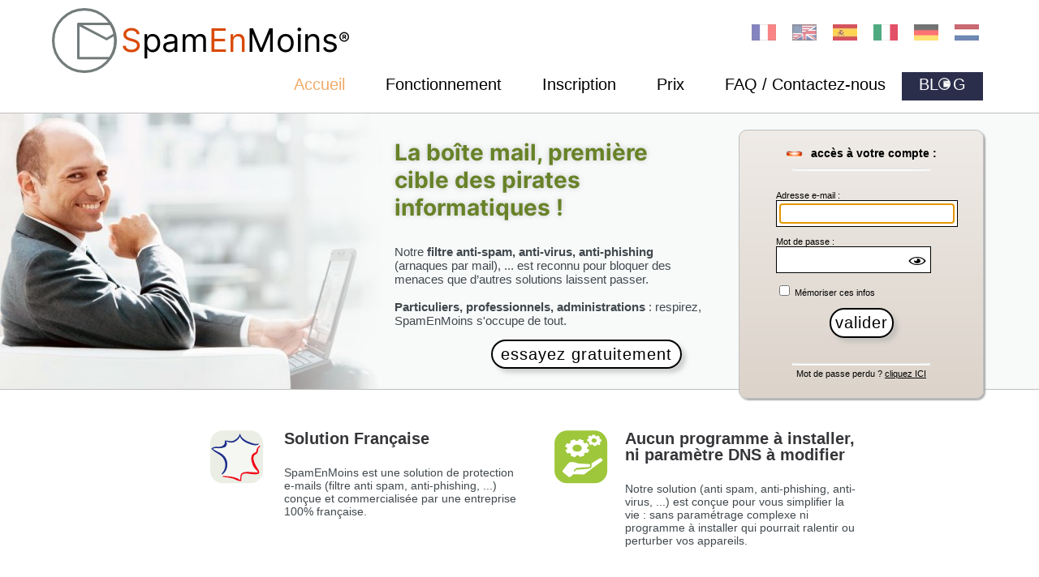

--- FILE ---
content_type: text/html; charset=UTF-8
request_url: https://www.spamenmoins.com/?Lang=FR&
body_size: 8503
content:
<!DOCTYPE html><html LANG="fr">
<head>
	<meta name="viewport" content="width=device-width, initial-scale=1.0">
	<META http-equiv="Content-type" content="text/html; charset=UTF-8">
	<title>Le meilleur filtre anti spam Français, anti-phishing, etc.</title>
	<META NAME="Keywords" CONTENT="filtre anti-spam, protection e-mail, anti-phishing, spam, phishing,anti-virus, anti-malware, mails indésirables,essai gratuit"> 
	<META NAME="Description" CONTENT="Filtre anti spam, pour une protection de vos boîtes mails contre les spams, les cyber-arnaques (phishing), les malwares, les virus, ... ">
	<meta NAME="classification" CONTENT="utilitaire">
	<meta NAME="language" CONTENT="fr">
	<meta name="Category" content="Courrier électronique">
		<META name="robots" content="index,follow">
	<link rel="canonical" href="https://www.spamenmoins.com" >
	<base href="https://www.spamenmoins.com/" />
	<link rel="icon" type="image/vnd.icon" href="favicon.ico">
		<link href="https://www.spamenmoins.com/apple-touch-icon.png" rel="apple-touch-icon" >
	<link href="https://www.spamenmoins.com/icon-hires.png" rel="icon" sizes="192x192" >
	<link href="https://www.spamenmoins.com/icon-normal.png" rel="icon" sizes="128x128" >
	<meta name="google-site-verification" content="VUbIleImOCm3Lun3r1WH2CJQlMs7w8DzvoAmPqKfKkQ" >
	<META name="revisit-after" content="7 days">
	<meta name="referrer" content="strict-origin-when-cross-origin" >
	<link rel="alternate" href="https://www.spamenmoins.com/" hreflang="fr">
	<link rel="alternate" href="https://www.spamenmoins.com/en/" hreflang="en">
	<link rel="alternate" href="https://www.spamenmoins.com/de/" hreflang="de">
	<link rel="alternate" href="https://www.spamenmoins.com/es/" hreflang="es">
	<link rel="alternate" href="https://www.spamenmoins.com/it/" hreflang="it">
	<link rel="alternate" href="https://www.spamenmoins.com/nl/" hreflang="nl">

	<link rel="stylesheet" type="text/css" href="SEM3.css?48070715202540" >
	<script src="js/EntetePublic.js?34190810202414"></script>
<script src="js/index.js?04190220202447"></script>
	
</head>
<BODY >

<div id="entete" class="FondBlanc" >
	<div id="div1" class="div1" ><div id="divLogo" class="Loupe floatleft width80px " ><img src="images/LogoSEM.svg?5" class="width80px"  alt="logo"></div>

		
	<div id="SEMtxt" class="padleft5 padtop15 Font40SaufPetit floatleft fontInter" ><a href="." class="ass"><span class="color_d94a08" >S</span><span class="color_000000" >pam</span><span class="color_d94a08">En</span><span class="color_000000">Moins</span><span class="register" ><sup>®</sup></span></a></div>
	
	
	<div class="IconMenu StartInvisible padtop10 minwidth100px" >
		<li>
			<div class="floatright cursorPointer" >
				<div class="floatleft height35px" ><img src="images/MenuPubG.gif" width="3" height="35" alt=""></div>
				<div class="floatleft height35px" ><img src="images/IconMenu.png" height="35" alt=""></div>
				<div class="color_000000 floatleft height35px LineHeight35px padleft5 padright5 BackMenuPub" >
				Menu				</div>
				<div class="floatleft height35px" ><img src="images/MenuPubD.gif" width="3" height="35" alt=""></div>
				<div class="ClearBoth" ></div>
			</div>
			<ul class="menuNiv2">
				<div class="height20px"></div>
				<div><a href="." ><li> Accueil</li></a></div>
				<div><a href="anti-spam.php" ><li> Fonctionnement</li></a></div>
				<div><a href="inscription.php" ><li> Inscription</li></a></div>
				<div><a href="Prix.php" ><li> Prix</li></a></div>
				
				<div><a href="contact.php" ><li> FAQ / Contactez-nous</li></a></div>
				<div><a href="/blog?TS=20260118"><li>BLOG</li></a></div>			</ul>
		</li>
		
	</div>
	
	<div id="divLang1" class="floatright alignright padtop20 padbottom20 " >
					<span class="menuLang StartInvisible" >				
				<li> 
					<div class="width60px" ><img src="images/DrapFR.gif" class="img-valign  padright5 " alt="Drapeau FR"> <img src="images/LstDeroul.gif" class="img-valign padleft5" alt="boutton deroulant"></div>					<ul class="menuLangNiv2">
						<span><a href="https://www.spamenmoins.com/fr/index.php"><li class="SousMenuDroit" ><img src="images/DrapFR.gif" class="ImgDrap" alt="Français" title="Français"></li></a></span><span><a href="https://www.spamenmoins.com/en/index.php"><li class="SousMenuDroit" ><img src="images/DrapEN.gif" class="ImgDrap" alt="English" title="English"></li></a></span><span><a href="https://www.spamenmoins.com/es/index.php"><li class="SousMenuDroit" ><img src="images/DrapES.gif" class="ImgDrap" alt="Español" title="Español"></li></a></span><span><a href="https://www.spamenmoins.com/it/index.php"><li class="SousMenuDroit" ><img src="images/DrapIT.gif" class="ImgDrap" alt="Italiano" title="Italiano"></li></a></span><span><a href="https://www.spamenmoins.com/de/index.php"><li class="SousMenuDroit" ><img src="images/DrapDE.gif" class="ImgDrap" alt="Deutsch" title="Deutsch"></li></a></span><span><a href="https://www.spamenmoins.com/nl/index.php"><li class="SousMenuDroit" ><img src="images/DrapNL.gif" class="ImgDrap" alt="Nederlands" title="Nederlands"></li></a></span>					</ul>
				</li>
				</span>
				<span class="ListLang ">
					<a href="https://www.spamenmoins.com/fr/index.php"><img src="images/DrapFR.gif" class="ImgDrap" alt="Français" title="Français"></a><a href="https://www.spamenmoins.com/en/index.php"><img src="images/DrapEN.gif" class="ImgDrap" alt="English" title="English"></a><a href="https://www.spamenmoins.com/es/index.php"><img src="images/DrapES.gif" class="ImgDrap" alt="Español" title="Español"></a><a href="https://www.spamenmoins.com/it/index.php"><img src="images/DrapIT.gif" class="ImgDrap" alt="Italiano" title="Italiano"></a><a href="https://www.spamenmoins.com/de/index.php"><img src="images/DrapDE.gif" class="ImgDrap" alt="Deutsch" title="Deutsch"></a><a href="https://www.spamenmoins.com/nl/index.php"><img src="images/DrapNL.gif" class="ImgDrap" alt="Nederlands" title="Nederlands"></a>					
				</span>
	

	</div>
	
	<div class="MenuLigne floatright alignright width73pc" >
		<div class="floatright padbottom10 padtop10" >
			
						<ul class="dropdownmenu">
			  <li class="padleft20 padright20"><a href="." class="A3 block width100pc height100pc padleft5 padright5  color_F1AA67 " >  Accueil  </a></li>
			  <li class="padleft20 padright20"><a href="#" class="A3 block width100pc height100pc padleft5 padright5 " >  Fonctionnement  </a>
			  				<ul>
					<li><a href="anti-spam" class="normal">Comment ça marche ?</a></li>
				  <li><a href="filtre-anti-spam" class="normal">Filtre anti spam</a></li>
				  <li><a href="filtre-anti-phishing" class="normal">filtre-anti-phishing</a></li>
				  <li><a href="anti-malware_et_anti-virus" class="normal">Anti-Malware et Anti-Virus</a></li>
				</ul>
							  </li>
			  <li class="padleft20 padright20"><a href="inscription.php"  class="A3 block width100pc height100pc padleft5 padright5 " >Inscription </a>
			  			  </li>
			  <li class="padleft20 padright20"><a href="Prix.php"  class="A3 block width100pc height100pc padleft5 padright5 " >Prix </a></li>
			  <li class="padleft20 padright20"><a href="contact.php"  class="A3 block width100pc height100pc padleft5 padright5 " >FAQ / Contactez-nous</a></li>
									<li class="padleft20 padright20 backBandeauBlog width60px"><a href="/blog?TS=20260118"  class="A3 block width100pc height100pc color_FFFFFF backBandeauBlog" >BL<img src="images/LogoSEMCircleWhite.svg?3" class="width15px MargeRight3px"  alt="logo">G</a></li>
								</ul>
						
		</div>
		<div class="ClearBoth"></div>
	</div>
	<div class="ClearBoth" ></div>	</div>
</div>
<div id="divFinEntete"></div>


<div>

	<div class="width100pc padbottom10" > 
		<div class="table width100pc bordertopbottomGen" >
			<div class="Zone1New">
				
				<div  class="floatleft" ><img src="images/FondHome7.jpg"   alt="anti-phishing" class="ImgIndex" ></div>
				<div class="padleft10 ptl"><img src="images/spacer.gif" class="spacerIndex"  alt="protection e-mail"><br>
					<h1>La boîte mail, première cible des pirates informatiques !</h1>				</div>
				<h2 class="padleft25 padtop10 normal2 color_41484D FontWeightNormal">
					<div class="DivSup1670px padbottom10">
						<b>Beaucoup pensent être protégés… mais toutes les protections anti-spam ne se valent pas.</b>					</div>
					<div>
						Notre <b>filtre anti-spam, anti-virus, anti-phishing</b> (arnaques par mail), ... est reconnu pour bloquer des menaces que d’autres solutions laissent passer.					</div>
					<br>
					<div>
						
						<strong>Particuliers, professionnels, administrations</strong> : respirez, SpamEnMoins s'occupe de tout.					</div>
				</h2>
				
				<div class="floatright padright30 padbottom10 margtop10 margbottom10">
										<a href="inscription.php" class="ButtonModern padleft10 padright10 padtop5 padbottom5" >essayez gratuitement</a>
				</div>
				<div class="ClearBoth"></div>
			</div>
			<div class="tablecell width410px valigntop">  
				<div class="Zone2New" >
					<div id="affichForm" class="affichFormIndex">
						<div class="aligncenter  padtop20 normal" ><img src="images2/PuceRed.gif" class="PuceRed"  alt="filtre e-mail"><strong>accès à votre compte :</strong></div>
						<div class="aligncenter" ><img src="images2/separ.gif" class="separIndex" alt="protection e-mail"></div>
						<form method="POST" name="f" id="formAcess" action="acces.php" ><input type="hidden" name="CSRFToken" value="c6f5e98f67cb508e295677a65543451b35a610d5865672c7"><input type="hidden" name="PageAcceuil" value="true"><input type="hidden" name="ORG" value="">							<input type="hidden" name="TS" value="20260118235755">
							<div class="ptl alignleft MargLeftAuto MargRightAuto width210px margtop20" >
							Adresse e-mail :<br>
							
							<div class="CadreInputNoir" ><input type="email" name="MAIL" autocomplete="off" class="InputPass width210px"   autofocus></div>
							<br><br>
							Mot de passe :<br>
							<div class="CadreInputNoir" >
								<label id="inputZone"><input type="password" name="PWD" id="inputPass" class="InputPass width150px" ></label>
																<img src="images/ImgPass.svg"  alt="see pasword" id="ImgPass" class="ImgPass">
							</div>
		
							
							<br><br>
							<input type="checkbox" name="CnxAuto" id="CnxAuto" value="yes"><label for="CnxAuto"> Mémoriser ces infos</label>							<br><br>
						</div>
						<div class="aligncenter" >
							<input class="ButtonModern pad5px" type="submit"  value="valider">
						</div>
						</form>
						<div class="aligncenter margtop20" ><img src="images2/separ.gif" class="separIndex" alt="separ"></div>
						<div class="ptl aligncenter padbottom10" >
							Mot de passe perdu ? <a href="MoPer.php" class="ptl"><u>cliquez ICI</u></a><br>
						</div>
					</div>

					<div id="attente" class="DisplayNone normal Bold affichFormIndex  aligncenter"  >
						<br><br><br>
						Patientez SVP...<br><br><br>
						Vérification en cours...					</div>
				</div>
			</div>
		</div>
		
		
		
		
		<div class="ClearBoth"></div>
	</div>

	<div class="div1">	 
		<div class="Zone2b width100pc padtop10" >
				<div class="aligncenter"><img src="images/pic5.png" class="ImgSmartphoneInedex" alt="protection e-mail" ></div>
				<div class="titre2 MargLeft10px" ><img src="images/spacer.gif" class="separIndex" alt="spacer"><br>La boîte mail, première cible des pirates informatiques !</div>
				<div class="normal MargLeft10px padtop15" >
					<div >
						<b>Beaucoup pensent être protégés… mais toutes les protections anti-spam ne se valent pas.</b>					</div>
					<br><br>Notre <b>filtre anti-spam, anti-virus, anti-phishing</b> (arnaques par mail), ... est reconnu pour bloquer des menaces que d’autres solutions laissent passer.					<br>
					<br><br><strong>Particuliers, professionnels, administrations</strong> : respirez, SpamEnMoins s'occupe de tout.<br><br>
				</div>
				<a href="inscription.php" class="titre5"><div  class="ButtonModern floatright pad5px" >essayez gratuitement</div></a>
				<div class="ClearBoth"></div>
		</div>
	</div>

	<div class="div1 normal flexWrapCenter margtop20">
				<div class="divArgIndex">
			<a href="inscription.php"><img src="images/label-made-in-franceAnimate.svg" alt="filtre e-mail"  class="ImgArgumIndex"></a><span class="Bold20">Solution Française</span>
			<p  class="txtArgumIndex">
				SpamEnMoins est une solution de protection e-mails (filtre anti spam, anti-phishing, ...) conçue et commercialisée par une entreprise 100% française.
			</p>
		</div>
					
		<div class="divArgIndex">
			<a href="inscription.php"><img src="images/NoSoftwareInstallationAnimat3.svg?2" class="ImgArgumIndex" alt="anti-phishing"></a><span class="Bold20">Aucun programme à installer, ni paramètre DNS à modifier</span>
			<p class="txtArgumIndex">
				Notre solution (anti spam, anti-phishing, anti-virus, ...) est conçue pour vous simplifier la vie : sans paramétrage complexe ni programme à installer qui pourrait ralentir ou perturber vos appareils.			</p>
		</div>
		<div class="divArgIndex">
			<a href="inscription.php"><img src="images/30JoursGratuits2.svg" alt="filtre anti spam" class="ImgArgumIndex"><span class="Bold20">30 jours d'essai gratuit</span></a>
			<p class="txtArgumIndex">
				Grâce à l'essai gratuit, testez tranquillement l'efficacité et la simplicité du filtre anti spam, anti-virus, anti-phishing,.. de SpamEnMoins. C'est GRATUIT et SANS aucun ENGAGEMENT.			</p>
		</div>
		<div class="divArgIndex">
			<img src="images/PreAutorisations2.svg" class="ImgArgumIndex" alt="anti-spam"><span class="Bold20">Pré-autorisation d'adresses possible</span>
			<p class="txtArgumIndex">
				Une fois inscrit à l'essai gratuit vous pouvez tout de suite autoriser vos correspondants habituels. Vous retrouvez alors une boîte mails propre avec uniquement les mails désirés.			</p>
		</div>
		<div class="divArgIndex">
			<img src="images/MultiComptesAnimate.svg?2" class="ImgArgumIndex" alt="e-mails protection"><span class="Bold20">Pour les particuliers, les professionnels, les collectivités, etc.</span>
			<div class="txtArgumIndex">
				Si vous avez plusieurs adresses mails professionnelles (office365, Google Workspace, etc.) et/ou personnelles (Orange, Free, Gmail, ...), vous pourrez les gérer très facilement			</div>
		</div>
		<div class="divArgIndex">
						<a href="https://www.futura-sciences.com/planete/questions-reponses/eco-consommation-empreinte-carbone-e-mail-10840/" target="_blank"><img src="images/Ico_world.svg" class="ImgArgumIndex" alt="anti-spam">
			<span class="Bold20">Aide la planète</span></a>
			<div class="txtArgumIndex">
				SpamEnMoins réduit les spams (inutilement reçus et stockés) qui représentent chaque année l'émission en CO2 de 3.1 millions de voitures.			</div>
		</div>
		<div class="divArgIndex">
			<img src="images/ProtectFormAnimate.svg?2" class="ImgArgumIndex" alt="filtre e-mail"><span class="Bold20">Protection des formulaires</span>
			<div class="txtArgumIndex">
				SpamEnMoins peut aussi bloquer, dans votre boîte mail, une grande partie des spams postés via vos formulaires (si vous gérez un/des site(s) internet avec des formulaires)			</div>
		</div>
		<div class="divArgIndex">
			<img src="images/Security.svg" class="ImgArgumIndex" alt="filtre anti spam"><span class="Bold20">Sécurité & confidentialité</span>
			<div class="txtArgumIndex">
				SpamEnMoins.com ne communique à personne vos données et celles-ci sont hautement sécurisées (https, cryptage AES des mots de passe, activation possible de l'authentification à 2 facteurs, audit externe annuel, ...)			</div>
		</div>
				<div class="divArgIndex">
			<a href="contact.php"><img src="images/AideSEM2.svg" alt="e-mails protection" class="ImgArgumIndex"></a><span class="Bold20">Une question, un souci ?</span>
			<div class="txtArgumIndex">
				<a href="contact.php">Contactez-nous !</a> Une réponse vous sera rapidement apportée par internet.			</div>
		</div>
		
		<div class="divArgIndex">&nbsp;</div>
		
	</div>	
		
		
		
	<div class="alignright padright30 padbottom10" ><a href="anti-spam.php" class="titre" >Plus d'infos</a></div>
	


	<div  class="aligncenter handsIndex" > 
		<div class="center1300px padtop10 padbottom20" >
			<div class="aligncenter color_FFFFFF padtop20  normal25 Bold" >
					La presse parle de nous :			</div>
		</div>
		<div class="center800px padtop20 padbottom50" >
			<div class="DivParleIndex"><a href="http://www.01net.com/" target="_blank"><img src="images/01informatiqueNB.gif" width="48" height="52" alt="01net"></a></div>
			<div class="DivParleIndex"><img src="images/MicroHebdoNB.gif" width="108" height="38" alt="micro-hebdo"></div>
			<div class="DivParleIndex"><img src="images/M_managementNB.gif" class="padright10"  width="106" height="30" alt="management magazine"></div>
			<div class="DivParleIndex"><img src="images/M_avosmacNB.gif" class="padright10"  width="58" height="58" alt="A vos mac magazine"></div>
			<div class="DivParleIndex"><img src="images/M_MagSecursNB.gif" class="padright10"   width="123" height="30" alt="Mag Securs magazine"></div>
			<div class="DivParleIndex"><strong>. . .</strong></div>
			<div class="ClearBoth"></div>
			
		</div>
	</div>

	<div class="div1 padtop30 padbottom50" >		
		<div class="PcouronneIndex">
			<img src="images/couronne.png" class="ImgCouronneIndex" id="couronne" alt="anti-phishing" >
			<img src="images/spacer.gif" class="separIndex" alt="spacer"><br>Depuis <strong>plus de 21 ans</strong>, le filtre anti spam SpamEnMoins vous apporte chaque jour un <strong>service de qualité</strong> pour vous débarrasser des spams, virus, tentatives d'arnaques, <strong>facilement et efficacement</strong>.			<br><br>SpamEnMoins, c'est aussi tous ces petits plus si appréciables :<br>● <a href="contactpublic.php"><strong>service d'assistance</strong> par internet</a> qui vous apporte une <strong>réponse rapide et personnalisée</strong> ● un large choix de moyens de paiement  ● une protection e-mails compatible avec la grande majorité des boîtes mails (professionelles et personnelles) , ... 
			<br><br>
			Vous ne connaissez pas encore SpamEnMoins ? Essayez-le dès maintenant ! Vous bénéficiez d'un mois pour tester notre service <strong>gratuitement et sans aucun engagement</strong>. Vous pourrez alors juger par vous-même que SpamEnMoins est le filtre anti spam, anti-virus, ... que vous recherchez !
			
			
		</div>
		
		<div class="floatright pad10px" >
				<a href="inscription.php" class="ButtonModern pad10px" >essayez gratuitement</a>
		</div>
		<div id="fonctionnement" class="ClearBoth padbottom20" ></div>
	</div>
	
	<div  class="divFonctinnementIndex " >
		<div class="titre4 center1300px pad30px normal25" >
			Fonctionnement		</div>	
	</div>
	
	<div class="div1" > 	<div class="margtop10 pad10px color_515151" >
		
		
		
		<div class="normal padtop20">&nbsp;&nbsp;&nbsp;Pour une protection optimale, SpamEnMoins intègre de nombreux filtres (anti-phishing, anti-malware, anti-virus,...) et un filtre anti-spam <strong>simple et efficace</strong> : si une personne non autorisée vous écrit, son mail est temporairement bloqué et elle reçoit automatiquement, <strong>en votre nom</strong>, un mail l'invitant simplement à cliquer sur un lien puis à suivre les instructions qui lui sont fournies.</div>
					<div class="normal padtop20 padbottom10" ><strong>Exemples :</strong></div>
			<div>
								<img id="ExempleAuthentification" src="images/Exemple1MailAuthentification.png" class="ExempleAuthentification" alt="Exemple de mail envoyé par le filtre anti spam SpamEnMoins" title="cette image est un exemple" >
			</div>
					<p class="normal padtop20">
			Une fois le lien cliqué, la personne devra simplement déchiffrer <strong>trois images</strong> pour prouver qu'il s'agit d'un humain et non d'un robot spammeur. Aucun ordinateur de spam ne saura déchiffrer les images et donc vous faire parvenir un spam. En revanche, <strong>vos correspondants légitimes </strong> pourront le faire très facilement.		</p>
		<div class="ClearBoth"></div>
		
		<div class="normal padtop20"><strong><u>Exemple d'image, générée par l'anti spam, à déchiffrer par votre correspondant</u></strong> :</div>
		<div class="aligncenter padtop10">
			<div class="inlineblock BackColor_EFEBE7">
				<div class="inlineblock padtop10 padbottom15 Verdana17 Bold color_000000 width100pc" > &nbsp;&nbsp; Cliquez sur <strong>l'oiseau</strong> &nbsp;&nbsp; </div>
				<img src="images/ExempleCaptcha.png"  class="ExempleCaptcha"  alt="ceci est un exemple" title="ceci est un exemple">
			</div>
		</div>
		<p class="normal padtop20">
			&nbsp;&nbsp;Une fois que votre correspondant a correctement répondu, vous recevez son mail. Cette personne sera alors <strong>autorisée</strong> :  ses futurs mails ne seront donc plus jamais bloqués et vous les recevrez comme d'habitude dans votre boîte mail.		</p>
		<p class="normal padtop20">
			&nbsp;&nbsp;Parmi les nombreuses options du filtre anti spam, vous pouvez notamment personnaliser le mail que recevront vos correspondants non autorisés (aussi bien dans le texte qu'en ajoutant une photo, le logo de votre entreprise ou un bandeau), vous pouvez autoriser systématiquement les personnes auxquelles vous enverrez des mails (ainsi, s'ils répondent à votre mail, leur réponse ne sera pas bloquée), ...		</p>
		
		<div class="normal padtop20 padbottom20">&nbsp;&nbsp;<strong>Note : </strong> vous pouvez bien sûr dès le départ autoriser une liste d'adresses e-mail (tout votre carnet d'adresses par exemple). Ainsi vos correspondants habituels seront directement autorisés et aucun de leurs mails ne sera bloqué par SpamEnMoins.</div>
		
		<div class="titre4 Bold padtop20">&nbsp;&nbsp;Et pour les newsletters ou les mails automatiques que je souhaite recevoir ?</div>
		<div class="normal padtop20">&nbsp;&nbsp;C'est aussi <strong>très simple</strong>. Tous les mails bloqués sont mémorisés pendant 30 jours dans votre compte <strong>SpamEnMoins</strong> (ou pendant 60 jours avec l'option premium).<br><br>    Vous pouvez consulter la liste des mails bloqués à tout moment (et en débloquer un si besoin) en vous connectant à votre compte SpamEnMoins (sur www.SpamEnMoins.com). De plus, vous recevrez à la fréquence de votre choix un mail récapitulatif de ces messages et pourrez également à tout moment autoriser d'un simple clic les adresses d'expédition des mails qui vous intéressent. Elles seront alors enregistrées dans votre liste d'expéditeurs autorisés et vous recevrez alors ces mails directement dans votre boîte mail.</div>
					<div class="aligncenter pad10px"><img src="images/IllustInterface2025.png?2" class="IllustInterface" alt="illustration de l'interface du filtre anti spam SpamEnMoins"></div>
					
		<div class="normal padtop20">&nbsp;&nbsp;Pour vous permettre de découvrir en détail SpamEnMoins, nous vous invitons à tester cette solution pendant 30 jours <strong>GRATUITEMENT et SANS ENGAGEMENT</strong> :</div> 
		<div class="floatright padright10 padbottom10 margtop50 margbottom30" >
			<a href="inscription.php" class="ButtonModern padleft10 padright5 padtop5 padbottom5" >essayez gratuitement</a>
		</div>
		<div class="ClearBoth"></div>
	</div>
</div>		<div class="avis-clients flex row NoteStar">
			<div class="contents-vertically-centered summary">
				<p>Avis SpamEnMoins : </p>
				<div class=total><span>4.9/5</span> par 112 utilisateurs</div>
			
				<div class=rating data-rating="4.9">
					
					<span data-nbr="1"><svg xmlns="http://www.w3.org/2000/svg" viewBox="0 0 48 48" width="24" height="24"><path d="m11.65 44 4.65-15.2L4 20h15.2L24 4l4.8 16H44l-12.3 8.8L36.35 44 24 34.6Z" fill="#FFBB00"></path></svg></span>
					<span data-nbr="2"><svg xmlns="http://www.w3.org/2000/svg" viewBox="0 0 48 48" width="24" height="24"><path d="m11.65 44 4.65-15.2L4 20h15.2L24 4l4.8 16H44l-12.3 8.8L36.35 44 24 34.6Z" fill="#FFBB00"></path></svg></span>
					<span data-nbr="3"><svg xmlns="http://www.w3.org/2000/svg" viewBox="0 0 48 48" width="24" height="24"><path d="m11.65 44 4.65-15.2L4 20h15.2L24 4l4.8 16H44l-12.3 8.8L36.35 44 24 34.6Z" fill="#FFBB00"></path></svg></span>
					<span data-nbr="4"><svg xmlns="http://www.w3.org/2000/svg" viewBox="0 0 48 48" width="24" height="24"><path d="m11.65 44 4.65-15.2L4 20h15.2L24 4l4.8 16H44l-12.3 8.8L36.35 44 24 34.6Z" fill="#FFBB00"></path></svg></span>
					<span data-nbr="5"><svg xmlns="http://www.w3.org/2000/svg" viewBox="0 0 48 48" width="24" height="24"><path d="m11.65 44 4.65-15.2L4 20h15.2L24 4l4.8 16H44l-12.3 8.8L36.35 44 24 34.6Z" fill="#FFBB00"></path></svg></span>
				</div>
				<div class=users>
					<span data-localize-number="112">112</span> avis d'utilisateurs
				</div>
			</div>
			<div class=DivAvis><h3>abonné depuis plusieurs années , je le renouvell...</h3><p>abonné depuis plusieurs années , je le renouvelle car pour le prix payé , le rendu est incontestable et enfin la pais avec tous ces mails indésirables..AAhhh si il y avait la même chose pour les ligne mobile j'y souscrirait a vie ;)bravo au fondateur de cette solution miracle</p>
<div class=metadata>
<span class=author>Daniel Vdh</span>
<span class=rating>
<img alt='star'  src=images/star.svg><img alt='star'  src=images/star.svg><img alt='star'  src=images/star.svg><img alt='star'  src=images/star.svg><img alt='star'  src=images/star.svg>
</span>
</div>
</div>

<div class=DivAvis><h3>Cela fait des années que j'utilise SpamEnMoins, e...</h3><p>Cela fait des années que j'utilise SpamEnMoins, et j'en suis pleinement ravi. Les prix sont justes, un service client au top, paramétrable aisément. Franchement, l'essayer c'est l'adopter ! Mille mercis !</p>
<div class=metadata>
<span class=author>Rudy Desfrênes</span>
<span class=rating>
<img alt='star'  src=images/star.svg><img alt='star'  src=images/star.svg><img alt='star'  src=images/star.svg><img alt='star'  src=images/star.svg><img alt='star'  src=images/star.svg>
</span>
</div>
</div>

<div class=DivAvis><h3>SpamEnMoins est une vraie parade au nombreux pourr...</h3><p>SpamEnMoins est une vraie parade au nombreux pourriels et autres courriels non sollicités. Très bon rapport qualité prix. Mise en route facile et utilisation intuitive. Je recommande</p>
<div class=metadata>
<span class=author>Pascal Solli</span>
<span class=rating>
<img alt='star'  src=images/star.svg><img alt='star'  src=images/star.svg><img alt='star'  src=images/star.svg><img alt='star'  src=images/star.svg><img alt='star'  src=images/star.svg>
</span>
</div>
</div>

<div class=DivAvis><h3>Le SEUL anti-spam qui fonctionne vraiment à 100%,...</h3><p>Le SEUL anti-spam qui fonctionne vraiment à 100%, à condition de bien comprendre et de respecter les consignes. Mais ce n'est pas trop difficile. Un petit effort, et on est vite débarrassé de ces spams qui font gagner beaucoup d'argent à quelques-uns, mais qui cassent les co..lles à tous les autres !</p>
<div class=metadata>
<span class=author>GMAIL payeur93</span>
<span class=rating>
<img alt='star'  src=images/star.svg><img alt='star'  src=images/star.svg><img alt='star'  src=images/star.svg><img alt='star'  src=images/star.svg><img alt='star'  src=images/star.svg>
</span>
</div>
</div>

<div class=DivAvis><h3>Très efficace Ça simplifie vraiment la vie et du...</h3><p>Très efficace Ça simplifie vraiment la vie et du gain de temps</p>
<div class=metadata>
<span class=author>Frédéric Kofman</span>
<span class=rating>
<img alt='star'  src=images/star.svg><img alt='star'  src=images/star.svg><img alt='star'  src=images/star.svg><img alt='star'  src=images/star.svg><img alt='star'  src=images/star.svg>
</span>
</div>
</div>

<div class=DivAvis><h3>Une pépite qui mérite d'être d'avantage connue....</h3><p>Une pépite qui mérite d'être d'avantage connue. C'est un vrai excellent anti-spam : plus aucun mail indésirable, plus aucun mail d'arnaque depuis maintenant un an grâce à SpamEnMoins. Après l'essai gratuit je suis passée à la version payante sans aucun regret</p>
<div class=metadata>
<span class=author>Elena</span>
<span class=rating>
<img alt='star'  src=images/star.svg><img alt='star'  src=images/star.svg><img alt='star'  src=images/star.svg><img alt='star'  src=images/star.svg><img alt='star'  src=images/star.svg>
</span>
</div>
</div>

		</div>	
						
<script type="application/ld+json">
{
  "@context": "https://schema.org/",
  "@type": ["WebApplication", "SecurityService"],
  "name": "SpamEnMoins, protection boîtes mails",
  "url": "https://www.spamenmoins.com",
  "description": "SpamEnMoins est une protection e-mails (filtre anti-spam, anti-phishing, anti-malware, ...) conçue et commercialisée par une entreprise 100 % française.",
  "image": "https://www.spamenmoins.com/images/logo385x95.png",
  "applicationCategory": "Security",
  "operatingSystem": "Web Browser",
  "offers": {
    "@type": "Offer",
    "price": "0",
    "priceCurrency": "EUR"
  },
  "aggregateRating": {
    "@type": "AggregateRating", 
    "ratingValue": "4.9",
    "bestRating": "5",
    "ratingCount": "112",
    "reviewCount": "112"
  },
  "provider": {
    "@type": "Organization",
    "name": "SpamEnMoins",
    "nationality": "French"
  },
"review": [
	{
"@type": "Review",
"reviewRating": {
"@type": "Rating","ratingValue": "5"
},
"author": {"@type": "Person","name": "Daniel Vdh"},
"reviewBody": "abonné depuis plusieurs années , je le renouvelle car pour le prix payé , le rendu est incontestable et enfin la pais avec tous ces mails indésirables..AAhhh si il y avait la même chose pour les ligne mobile j'y souscrirait a vie ;)bravo au fondateur de cette solution miracle",
"name": "abonné depuis plusieurs années , je le renouvell..."
},
{
"@type": "Review",
"reviewRating": {
"@type": "Rating","ratingValue": "5"
},
"author": {"@type": "Person","name": "Rudy Desfrênes"},
"reviewBody": "Cela fait des années que j'utilise SpamEnMoins, et j'en suis pleinement ravi. Les prix sont justes, un service client au top, paramétrable aisément. Franchement, l'essayer c'est l'adopter ! Mille mercis !",
"name": "Cela fait des années que j'utilise SpamEnMoins, e..."
},
{
"@type": "Review",
"reviewRating": {
"@type": "Rating","ratingValue": "5"
},
"author": {"@type": "Person","name": "Pascal Solli"},
"reviewBody": "SpamEnMoins est une vraie parade au nombreux pourriels et autres courriels non sollicités. Très bon rapport qualité prix. Mise en route facile et utilisation intuitive. Je recommande",
"name": "SpamEnMoins est une vraie parade au nombreux pourr..."
},
{
"@type": "Review",
"reviewRating": {
"@type": "Rating","ratingValue": "5"
},
"author": {"@type": "Person","name": "GMAIL payeur93"},
"reviewBody": "Le SEUL anti-spam qui fonctionne vraiment à 100%, à condition de bien comprendre et de respecter les consignes. Mais ce n'est pas trop difficile. Un petit effort, et on est vite débarrassé de ces spams qui font gagner beaucoup d'argent à quelques-uns, mais qui cassent les co..lles à tous les autres !",
"name": "Le SEUL anti-spam qui fonctionne vraiment à 100%,..."
},
{
"@type": "Review",
"reviewRating": {
"@type": "Rating","ratingValue": "5"
},
"author": {"@type": "Person","name": "Frédéric Kofman"},
"reviewBody": "Très efficace Ça simplifie vraiment la vie et du gain de temps",
"name": "Très efficace Ça simplifie vraiment la vie et du..."
},
{
"@type": "Review",
"reviewRating": {
"@type": "Rating","ratingValue": "5"
},
"author": {"@type": "Person","name": "Elena"},
"reviewBody": "Une pépite qui mérite d'être d'avantage connue. C'est un vrai excellent anti-spam : plus aucun mail indésirable, plus aucun mail d'arnaque depuis maintenant un an grâce à SpamEnMoins. Après l'essai gratuit je suis passée à la version payante sans aucun regret",
"name": "Une pépite qui mérite d'être d'avantage connue...."
}
]  
}


</script>
		
		
	<div class="DivPiedPage" >
		<div class="ptl Div2PiedPage">
				<div class="width20pc floatleft color_FFFFFF" > 2005-2026 © Réalisation: <a class="color_FFFFFF" href="https://www.amneo.com">Amneo</a>
									</div>
				<div class="width20pc floatleft"><a class="color_FFFFFF" href="conditionsGenerales.php" target="_blank">conditions générales</a></div>
				<div class="width20pc floatleft"><a class="color_FFFFFF" href="PrivacyPolicy.php">politique de confidentialité</a></div>
				<div class="width20pc floatleft"><a class="color_FFFFFF" href="InfosLegales.php">Infos légales</a></div>
				<div class="width20pc floatleft">
					<a class="color_FFFFFF" href="https://twitter.com/spamenmoins?lang=fr" target="_blank"><img src="images/x-social-white.svg" class="height20px" alt="e-mails protection"></a>
					&nbsp;
					<a class="color_FFFFFF" href="https://www.facebook.com/people/Spamenmoins/61564592281162/" target="_blank"><img src="images/facebookWhite.svg" class="height20px" alt="filtre anti-phishing"></a>
				</div>
				<div class="ClearBoth"></div>
			</div>
			</div>
	
</div>
</body>
</html>


--- FILE ---
content_type: text/css
request_url: https://www.spamenmoins.com/SEM3.css?48070715202540
body_size: 10767
content:
/* SEM3.css version 1.2 05/07/2025 */

@font-face {
		font-family: Inter;
		src: url(font/Inter-Regular.ttf);
		font-weight: normal;
}

@font-face {
    font-family: Inter;
    src: url(font/Inter-Bold.ttf);
    font-weight: bold;
}

html { height:100%}

body {
	height:100%;
	margin : 0px; 
	padding : 0px; 
}

.normal,h3 { 
	font-size:14px;
	font-family:Verdana,Arial;
}

.normal2,h2 { 
	font-size:15px;
	font-family:Verdana,Arial;
}

.titreRub {
	font-size:16px;
	font-family:Verdana,Arial;
	font-weight: 900;
	letter-spacing: 1px;
}

.normalptl { 
	font-size:13px;
	font-family:Verdana,Arial;
}

.normal25 {
	font-size:25px;
	font-family:Verdana,Arial;
}

.Bold20 {
font-family: Helvetica,Verdana,Arial;
font-size:20px;
line-height:1;
margin:0;
padding:0;
font-weight:bold;
color:#353639;
}

.MediumCheckbox { transform : scale(1.3);}
.BigCheckbox { transform : scale(1.4);}

.normalV {
	font-size:12px;
	font-family:Verdana,Arial;
}

.titre {
	font-size:14px;
	font-family:Verdana,Arial;
	color:#A84B00;
}

.titre2 {
	font-size:16px;
	font-family:Verdana,Arial;
	font-weight:bold;
	color:#A84B00;
}

.Verdana17 {font-size:17px;font-family:Verdana,Arial}
.Verdana18 {font-size:18px;font-family:Verdana,Arial}
.Verdana20 {font-size:20px;font-family:Verdana,Arial}

.Helvetica18 {font-size:18px;font-family:Helvetica,Verdana,Arial}
.Helvetica19 {font-size:19px;font-family:Helvetica,Verdana,Arial}

.titre3 {
	font-size:18px;
	font-family:Verdana,Arial;
	font-weight:bold;
	color:#853d03;
}

.titre4 {
	font-size:20px;
	font-family:Helvetica,Verdana,Arial;
	color:#688228; 
	font-weight:bold;
	text-decoration: none;
	
}

.titre5 {
	font-size:18px;
	font-family:Helvetica,Arial,Verdana;
	color:#FFFFFF;
	font-weight:normal;
	text-decoration: none;
}

.titre6,h1 {
	font-size:28px;
	font-family:Inter,Helvetica,Verdana,Arial;
	color:#688228; 
	font-weight:bold;
	text-decoration: none;
	text-shadow: 0 0 7px rgba(0,0,0,0.2);
}

.ptl {
	font-size:11px;
	font-family:Verdana,Arial;
}

.ptl2 {
	font-size:10px;
	font-family:Verdana,Arial;
}

.ptl3 {
	font-size:9px;
	font-family:Tahoma,Verdana,Arial;
	text-decoration: none;

}

.ptl4 {
	font-size:9px;
	font-family:Tahoma,Verdana,Arial;

}

.tptl {
	font-size:9px;
	font-family:Verdana,Arial;
}



.ttptl {
	font-size:9px;
	font-family:,Arial;
}


.InputPass { 
	font-size:13px;
	font-family:Verdana,Arial;
	line-height:21px;
	border:none;
}

.ImgPass {
	width:24px;
	height:10px;
	vertical-align: middle;
	line-height:21px
}

.ImgPass:hover {
   cursor: pointer;
}

.white { color: #FFFFFF}

td {
	font-family:Tahoma,Verdana;
	font-size:12px;
	color:#515151;
}
form {	margin:0px;}

a {
	
	color:#000000;
}

/* a souligné */
.as { text-decoration: underline}
/* a sans lien */
.ass { text-decoration: none}
/* a sans lien block */
.assb { text-decoration: none; display:block}

a.1 {
	text-decoration: none;
	color:#515151;
}
a.2 {
	text-decoration: none;
	color:#6E7F95;
}
a.3 {
	text-decoration: none;
	color:#FFFFFF;
	 
}
a.4 {
	text-decoration: underline;
	color:#F3F5F5;
	 
}
a.5 {
	text-decoration: underline;
	color:#555D70;
}

.unselectable {
        -webkit-user-select: none;
        -webkit-touch-callout: none;
        -moz-user-select: none;
        -ms-user-select: none;
        user-select: none;
}

.AUnderlineIfMouse {text-decoration: none;font-size:16px; font-family:Verdana,Arial}
.AUnderlineIfMouse:hover {text-decoration: underline; color: #000000;}

.aligncenter {text-align: center;}
.CenterOuPetitRight {text-align: center;}
.alignleft {text-align: left;}
.alignright {text-align: right;}

.floatleft {float: left;}
.floatright {float: right;}
.ClearBoth {clear: both;}

.width20pc {width:20%}
.width25pc {width:25% }
.width30pc {width:30% }
.width38pc {width:38% }
.width40pc {width:40% }
.width50pc {width:50% }
.width58pc {width:58% }
.width73pc {width: 73%}
.width90pc {width: 90%}
.width100pc {width: 100%}

.width15px {width: 15px}
.width20px {width: 20px}
.width30px {width: 30px}
.width40px {width: 40px}
.width60px {width: 60px}
.width80px {width: 80px}
.width100px {width: 100px}
.width130px {width: 130px}
.width131px {width: 131px}
.width132px {width: 132px}
.width133px {width: 133px}
.width134px {width: 134px}
.width135px {width: 135px}
.width136px {width: 136px}
.width150px {width: 150px}
.width210px {width: 210px}
.width310px {width: 310px}
.width410px {width: 410px}


.height20pc{height:20%}
.height80pc{height:80%}
.height100pc{height:100%}

.height20px {height:20px}
.height25px {height:25px}
.height35px {height:35px}
.height40px {height:40px}
.height60px {height:60px}
.height105px {height:105px}

.LineHeight35px {line-height:35px}
.LineHeight40px {line-height:40px}

.minwidth100px {min-width:100px;}

.padding5 {padding:5px }
.padding10 {padding:10px }
.padding20 {padding:20px }

.marging10 {marging:10px}

.fontVerdanaArial {font-family:Verdana,Arial;}

.fontInter {font-family:'Inter',Verdana,sans-serif; }


.inline	{display: inline}
.inlineblock {display: inline-block}
.block {display:block}
.table {display: table}
.tablerow {display: table-row }
.tablecell {display:table-cell}
.DisplayNone {display:none}
.flexWrapCenter {display:flex;flex-wrap: wrap;justify-content:center}

.Loupe2 {width:130px;height:104px;}

/* pour SpamEnMoins à côté du logo */
.register {font-size:25px;color:#000000}



/* EntetePublic */
.BackMenuPub {background: url('images/MenuPubFond1.gif') repeat;}
.color_F1AA67 {color:#F1AA67}

/*other*/
.color_000000 {color:#000000}
.color_FFFFFF {color:#FFFFFF}
.color_888888 {color:#888888}
.color_d94a08 {color:#d94a08}
.color_515151 {color:#515151}
.color_41484D {color:#41484D}
.color_red {color:red}
.color_188fff {color:#188fff}
.color_7CB901 {color:#7CB901}
.color_688228 {color:#688228}
.color_6e1791 {color:#6e1791}

.relativeTopMoins5 { position: relative;top:-5px }

.cursorPointer { cursor: pointer}

.BackColor_EFEBE7 {background-color:#EFEBE7}
.bgcolor_d4e5a9 {background-color:#d4e5a9}
.bgcolor_ffd5de {background-color:#ffd5de}
.bgcolor_f8f0b8 {background-color:#f8f0b8}
.bgcolor_303438 {background-color:#303438}
.bgcolor_ffffff{background-color:#FFFFFF}
.BackJaunePale { background-color: #fde0b1 }

.DegradVertMaintenance { background: linear-gradient(#FFFFFF,#8bb5fd); }


.MinHeiht_650px { min-height:650px }

.ImgDrap { padding-left:10px;padding-right:10px; width:30px;height:20px; }
.ExempleAuthentification { width:96%;max-width:604px;} 
.OrangeMdpAppli {width:90%;max-width:698px}
.ExempleCaptcha { width:300px;height:300px}
.IllustInterface { width:100%;max-width:946px}
.spacerIndex {  width:280px;height:1px}
.affichFormIndex { margin-left: auto;  margin-right: auto;width:300px;min-height:330px}
.PuceRed { width:21;height:8;padding-right:10px}
.separIndex { width:170;height:3}
.CadreInputNoir { display:inline-block;border:1px solid black;padding:4px;background-color:#FFFFFF}
.ImgSmartphoneInedex { width:100%;max-width:184px}
.ImgArgumIndex { float:left;width:110px;height:140px}
.txtArgumIndex { padding-top:10px;margin-left:110px;color:#41484D}
.handsIndex {width:100%;background-color: #EFEBE7;background-image: url('images/hands.jpg');background-size: cover; background-position: 50% 50%; background-position-x: 50%;background-position-y: 50%;background-repeat: no-repeat}
.DivParleIndex {text-align:center;float:left;padding-left:40px;height:60px;}
.PcouronneIndex {margin-top:10px;padding:10px;color:#515151;font-size:15px;font-family:Verdana,Arial;}
.ImgCouronneIndex {width:100px; height:102px;padding-left:30px;padding-right:30px;float:left;width:100px;transition: width 3s, height 3s; }
.divFonctinnementIndex { width:100%;;margin-bottom:10px;border-top: 1px solid #C0C0C0;border-bottom: 1px solid #C0C0C0;background-color: #E7E1DB;background-image:linear-gradient(to right,#E7E1DB, white) }
.DivPiedPage {width:100%;height:100px;background-color : #303438; }
.Div2PiedPage {color:#FFFFFF;padding-top:30px;padding-bottom:20px;text-align:center}
.FooterInscription { background: url('images2/hhm.gif') repeat;height:17px;margin-left:20px;margin-right:20px}
.DivMailEnvoye {display:inline-block;width:467px;height:110px;background-image: url('images/ConfirmezInscr.gif') }
.CnxCompte_inscr2 {max-width:479px}
.GmailActiverValidation2Etapes-1 { width:100%;max-width:420px }
.Gmail_MdpAppli2 { width:100%;max-width:502px }
.MdpAppliYahooPng { width:100%;max-width:829px }
.AppleActiverIdent2FactPng { width:100%;max-width:702px}
.CnxApplePng {width:100%;max-width:447px}
.ParamsApple2Png {width:100%;max-width:635px}
.SignInWithMicrosoftSvg {width:300px }
.GenererMdpAppliOffice365Png { width:100%;max-width:1089px }
.FicVideoInscr_2 {width:100%;max-width:750px}
.GenererMdpAppliOutlookPng {width:100%;max-width:567px}
.PopUp {display:none;z-index: 99;position: fixed; top: 0; bottom: 0; left: 0; right: 0; background: rgba(0, 0, 0, 0.7); transition: opacity 500ms;opacity: 1; }
.ActiverPopImapGmxPng {width:100%;max-width:803px}
.sourire2RubPrix {margin-left: auto;  margin-right: auto;  ;max-width:1200px;padding:20px;font-size:25px;background-image: url('images/sourire2.png');background-repeat: no-repeat}
.IconGoodSvg {width:93px}
.Divcontactpublic {margin-left:auto;margin-right:auto;width:100%;max-width:650px;text-align:center;padding-bottom:30px}
.BackGroundAuth2Fact{background-image:linear-gradient(to bottom, rgba(255,255,255,0.5), rgba(255,255,255,0.5),rgba(200,200,200,0.5),rgba(255,255,255,0.5))}
.BoxAuth2Factor {display:table-cell;width:400px;background-color:#FFFFFF;border:1px solid #aaaaaa; border-radius:10px;box-shadow: 6px 6px 12px #ccc}
.ErrorAuth2factor{background-color:#b51a00;color:#FFFFFF;padding:5px;border-radius:5px}

/* nouveau menu sur fond anthracite */
.sidebar-menu { list-style-type: none;  padding: 0; margin-top: 0 !important;}
.menu-icon {    height: 33px !important;     }
.sidebar-menu ul {  margin: 0;  padding: 0;  }
.sidebar-menu li a:hover {  background-color: #3c556e }
.sidebar-menu li {  padding: 0px 0px;  margin: 8px 0; /* Marge autour des éléments pour agrandir la zone cliquable */ }

.sidebar-menu li a {
	font-family: 'Arial', sans-serif;
    color: white !important;
    text-decoration: none;
    display: flex;
	justify-content: flex-start; /* aligne les éléments enfants a gauche */
    align-items: center;  /* Aligne le texte et l'icône sur une ligne */
    font-weight: 500;
    padding: 5px 5px 5px 0; /* Ajoute un padding pour agrandir la zone cliquable (sauf à gauche) */
}

/* Applique un effet à l'image uniquement si <li> a la classe "MenuRestreint" */
li.MenuRestreint img {  opacity: 0.5;  transition: opacity 0.3s ease; }
/* Change la couleur du texte dans le lien si <li> a la classe "MenuRestreint" */
li.MenuRestreint a {   color: #4f6479 !important; }

.MenuSelectionne { background-color: #435e79 }
.sidebar-menu li a.MenuSelectionne:hover {  background-color: #435e79 }
.sidebar-menu li:first-child {  margin-top: 0; }

.separator {
    border: none;
    height: 1px;
    background-color: #ccc; /* Couleur du trait */
    margin: 10px 20px; /* Espacement */
}

.div-menu {
  background: linear-gradient(to bottom, 
    #34495e 0%, 
    #34495e 70%, 
    rgba(255, 255, 255, 0.05) 85%, 
    #34495e 100%
  );
  color: white;

}
/* Fin styles nouveau menu */

.badgeVert {
  background-color: #008829;
  color: white;
  border-radius: 20px;
 padding: 3px 10px 3px 10px;
}

.display-block { display: block }


.bordertopbottomGen { 
	border-top: 1px solid #C0C0C0;
	border-bottom: 1px solid #C0C0C0;
	background-color: #F8FAFA;
}

.A1:link    { color:#505050; font-size:11px; font-family:Tahoma,Verdana,Arial}
.A1:visited { color:#505050; font-size:11px; font-family:Tahoma,Verdana,Arial}
.A1:hover   { color:#008800; font-size:11px; font-family:Tahoma,Verdana,Arial}

.A2:link    { 
	font-size:13px; font-family:Helvetica,Verdana,Arial;text-decoration: none; 
	-webkit-transition: background-color 0.3s cubic-bezier(0, 0, 0, 0), color 0.3s cubic-bezier(0, 0, 0, 0), width 0.3s cubic-bezier(0, 0, 0, 0), border-width 0.3s cubic-bezier(0, 0, 0, 0), border-color 0.3s cubic-bezier(0, 0, 0, 0);
  -moz-transition: background-color 0.3s cubic-bezier(0, 0, 0, 0), color 0.3s cubic-bezier(0, 0, 0, 0), width 0.3s cubic-bezier(0, 0, 0, 0), border-width 0.3s cubic-bezier(0, 0, 0, 0), border-color 0.3s cubic-bezier(0, 0, 0, 0);
  -o-transition: background-color 0.3s cubic-bezier(0, 0, 0, 0), color 0.3s cubic-bezier(0, 0, 0, 0), width 0.3s cubic-bezier(0, 0, 0, 0), border-width 0.3s cubic-bezier(0, 0, 0, 0), border-color 0.3s cubic-bezier(0, 0, 0, 0);
  transition: background-color 0.3s cubic-bezier(0, 0, 0, 0), color 0.3s cubic-bezier(0, 0, 0, 0), width 0.3s cubic-bezier(0, 0, 0, 0), border-width 0.3s cubic-bezier(0, 0, 0, 0), border-color 0.3s cubic-bezier(0, 0, 0, 0);

}
.A2:visited { font-size:13px; font-family:Helvetica,Verdana,Arial;text-decoration: none;}
.A2:hover   { font-size:13px; font-family:Helvetica,Verdana,Arial;text-decoration: none;color:#9EC73B;position:relative;top:2px}

.A3  { 
	font-size:20px; font-family:Helvetica,Verdana,Arial;text-decoration: none; font-weight:100;
	-webkit-transition: background-color 0.3s cubic-bezier(0, 0, 0, 0), color 0.3s cubic-bezier(0, 0, 0, 0), width 0.3s cubic-bezier(0, 0, 0, 0), border-width 0.3s cubic-bezier(0, 0, 0, 0), border-color 0.3s cubic-bezier(0, 0, 0, 0);
  -moz-transition: background-color 0.3s cubic-bezier(0, 0, 0, 0), color 0.3s cubic-bezier(0, 0, 0, 0), width 0.3s cubic-bezier(0, 0, 0, 0), border-width 0.3s cubic-bezier(0, 0, 0, 0), border-color 0.3s cubic-bezier(0, 0, 0, 0);
  -o-transition: background-color 0.3s cubic-bezier(0, 0, 0, 0), color 0.3s cubic-bezier(0, 0, 0, 0), width 0.3s cubic-bezier(0, 0, 0, 0), border-width 0.3s cubic-bezier(0, 0, 0, 0), border-color 0.3s cubic-bezier(0, 0, 0, 0);
  transition: background-color 0.3s cubic-bezier(0, 0, 0, 0), color 0.3s cubic-bezier(0, 0, 0, 0), width 0.3s cubic-bezier(0, 0, 0, 0), border-width 0.3s cubic-bezier(0, 0, 0, 0), border-color 0.3s cubic-bezier(0, 0, 0, 0);
}
.A3:hover   { color:#F1AA67;}

.opacity20 {  filter:opacity(20%);}
.opacity30 {  filter:opacity(30%);}
.opacity40 {  filter:opacity(40%);}

.defaut{
border-style: solid;
border-color: #AAAAAA;
border-width: 0px;
padding-top:5px;
padding-bottom:5px;
}
 
.selection{
border-style: solid;
border-color: #AAAAAA;
border-width: 2px;
background-color: #8888DD;
padding-top:5px;
padding-bottom:5px;
}

#idDiv{
padding: 2px;
border-width: 2px;
border-style: inset;
border-color: #AAAAAA;
}

inputboxOrange {
	border: 1px solid ##FF5900;
	background: #FFFFFF;
}

.BackColorPP { background-color:#f2d6d6;}

.invisible { display:none}

.texte_recherche {
	border:hidden;font-family: arial, verdana, sans-serif;	font-size: 15px;color: #555555;
}

.texte_recherche:focus {
	outline: 0 none; /* Pour enlever la "bordure" jaune qu'ajoute Google Chrome au focus */
}

.FondBlanc { background-color:#ffffff}

.entete { 
	position: fixed;
	top: 0;
	width:100%;
	z-index: 10;
	border-bottom: 1px solid #c0c0c0;
	-moz-box-shadow: 0px 1px 12px #555; 
	-webkit-box-shadow: 0px 1px 12px #555; 
	box-shadow: 0px 1px 12px #555; 
	background-color:#ffffff
}

.enteteViewMail { 
	position: fixed;
	top: 0;
	width:100%;
	z-index: 10;
	border-bottom: 1px solid #c0c0c0;
	-moz-box-shadow: 10px 1px 12px #555; 
	-webkit-box-shadow: 10px 1px 12px #555; 
	box-shadow: 10px 1px 12px #555; 
}


.ImgCenterPageAccesPhp {
	width: 100%;
	height: 100%;
	display: flex;
	justify-content: center;
	align-items: center;
	animation: fadein 4s;
    -moz-animation: fadein 4s; /* Firefox */
    -webkit-animation: fadein 4s; /* Safari et Chrome */
    -o-animation: fadein 4s; /* Opera */
}
@keyframes fadein {
    from {   opacity:0;}
    to {  opacity:1;}
}
@-moz-keyframes fadein { /* sur Firefox */
    from {  opacity:0;}
    to { opacity:1;}
}
@-webkit-keyframes fadein { /* sur Safari et Chrome */
    from {  opacity:0;}
    to {  opacity:1;}
}
@-o-keyframes fadein { /* sur Opera */
    from {  opacity:0;}
    to {  opacity: 1;}
}


/*.CheckBoxPuisLabelModern {
	position: absolute;  
}*/

.CheckBoxPuisLabelModern [type="checkbox"]:not(:checked), 
.CheckBoxPuisLabelModern [type="checkbox"]:checked {
	/* Cache la checkbox sans
	   la désactiver pour les
	   lecteurs d'écran */
	position: absolute;
	left: 0;
	opacity: 0.01;
}



/* on prépare le label */
.CheckBoxPuisLabelModern [type="checkbox"]:not(:checked) + label,
.CheckBoxPuisLabelModern [type="checkbox"]:checked + label {
	position: relative; /* permet de positionner les pseudo-éléments */
	padding-left: 25px; /* fait un peu d'espace pour notre case à venir */
	padding-top:5px;
	font-size: 1.05em; /* Label un peu plus gros */
	cursor: pointer;    /* affiche un curseur adapté */
	top:0px;
	
}

/* Aspect de la case */
.CheckBoxPuisLabelModern [type="checkbox"]:not(:checked) + label:before,
.CheckBoxPuisLabelModern [type="checkbox"]:checked + label:before {
	content: '';
	position: absolute;
	left: 0;
	top: 0;
	width: 20px;
	height: 20px;
	border: 1px solid #aaa;
	
	border-radius: 50%;
	box-shadow: inset 0 1px 3px rgba(0,0,0, .1), 0 0 0 rgba(203, 34, 237, .2);
	transition: all .275s;
}

/* Aspect de la coche */
.CheckBoxPuisLabelModern [type="checkbox"]:not(:checked) + label:after,
.CheckBoxPuisLabelModern [type="checkbox"]:checked + label:after {
	content: '✕';
	position: absolute;
	top: .38em;
	left: .18em;
	font-size: 1.6em;
	color: #CB22ED;
	
	line-height: 0;
	transition: all .2s; /* Petite transition */
}

/* Aspect non cochée */
.CheckBoxPuisLabelModern [type="checkbox"]:not(:checked) + label:after {
	opacity: 0;
	transform: scale(0) rotate(45deg);
}

/* Aspect cochée */
.CheckBoxPuisLabelModern [type="checkbox"]:checked + label:after {
	opacity: 1;
	transform: scale(1) rotate(0);
}



.CheckBoxRond {
	  -webkit-appearance: none;
    -moz-appearance: none;
    -ms-appearance: none;
	appearance: none;
    -moz-border-radius: 12px;
    -webkit-border-radius: 12px;
    border-radius: 50%;
    height: 24px;
    width: 24px;
    border: 1px solid #ccc;
}




.CheckBoxRond:checked {
  background: #ccc;
   display: block;
}


/* The container */
.container {
  /*display: block; */
  position: relative;
  top:0;
  padding-left: 0px;
  padding-top:0px; 
  cursor: pointer;
  border: 1px solid #FFFFFF;
  
}

/* Hide the browser's default checkbox */
.container input {
 position: absolute;
  opacity: 0;
  cursor: pointer;
  height: 0;
  width: 0;
  top:0;
  left:0px;
  padding:0;
  margin:0;
  display:inline;
}

/* Create a custom checkbox */
.checkmark {
  position: absolute;
  top:0;
  left: 0;
  height: 30px;
  width: 30px;
  /* background-color: #eee; */
  -moz-border-radius: 50%;
  -webkit-border-radius: 50%;
  border-radius: 50%;
   /* border: 1px solid #000000; */
  box-shadow: inset 0 1px 3px rgba(0,0,0,1), 0 0 0 rgba(203, 34, 237, .2); 
}

/* On mouse-over, add a grey background color */
.container:hover input ~ .checkmark {
  background-color: #cca;
}

/* When the checkbox is checked, add a blue background */
.container input:checked ~ .checkmark {
  background-color: #2196F3;
}

/* Create the checkmark/indicator (hidden when not checked) */
.checkmark:after {
  content: "";
  position: absolute;
  display: none;
}

/* Show the checkmark when checked */
.container input:checked ~ .checkmark:after {
  display: block;
}

/* Style the checkmark/indicator */
.container .checkmark:after {
  left: 9px;
  top: 6px;
  width: 7px;
  height: 12px;
  border: solid white;
  border-width: 0 3px 3px 0;
  -webkit-transform: rotate(45deg);
  -ms-transform: rotate(45deg);
  transform: rotate(45deg);
}

/* responsive */

.padleft5 {padding-left:5px}
.padleft10 {padding-left:10px}
.padleft15 {padding-left:15px}
.padleft20 {padding-left:20px}
.padleft25 {padding-left:25px}
.padleft40 {padding-left:40px}
.padleft100 {padding-left:100px}

.padright5 {padding-right:5px}
.padright10 {padding-right:10px}
.padright15 {padding-right:15px}
.padright20 {padding-right:20px}
.padright30 {padding-right:30px}
.padright100 {padding-right:100px}

.padtop5 {padding-top:5px}
.padtop8 {padding-top:8px}
.padtop10 {padding-top:10px}
.padtop12 {padding-top:12px}
.padtop15 {padding-top:15px}
.padtop20 {padding-top:20px}
.padtop30 {padding-top:30px}
.padtop40 {padding-top:40px}
.padtop50 {padding-top:50px}
.padtop70 {padding-top:70px}
.padtop100 {padding-top:100px}
.padtop150 {padding-top:150px}

.padbottom5 {padding-bottom:5px}
.padbottom10 {padding-bottom:10px}
.padbottom15 {padding-bottom:15px}
.padbottom20 {padding-bottom:20px}
.padbottom30 {padding-bottom:30px}
.padbottom40 {padding-bottom:40px}
.padbottom50 {padding-bottom:50px}
.padbottom100 {padding-bottom:100px}
.padbottom150 {padding-bottom:150px}

.padding8px { padding:8px; }

.margtop10 {margin-top:10px}
.margtop20 {margin-top:20px}
.margtop30 {margin-top:30px}
.margtop40 {margin-top:40px}
.margtop50 {margin-top:50px}
.margtop60 {margin-top:60px}

.margbottom10 {margin-bottom:10px}
.margbottom20 {margin-bottom:20px}
.margbottom30 {margin-bottom:30px}
.margbottom60 {margin-bottom:60px}

.MargLeftAuto {margin-left: auto}
.MargRightAuto {margin-right: auto}
.MargLeft10px {margin-left:10px}
.MargLeft20px {margin-left:20px}
.MargLeft180px {margin-left:180px}

.MargeRight3px { margin-right: 3px}
.MargeRight5px { margin-right: 5px}
.MargeRight10px { margin-right: 10px}
.MargeRight20px { margin-right: 20px}

.marginHauto {
	margin-left: auto;
	margin-right: auto;
}

.pad5px {padding:5px}
.pad10px {padding:10px}
.pad20px {padding:20px}
.pad30px {padding:30px}

.DecalLogoDroite { position: relative; left:7px }

.BorderSolid {border-style: solid; } 
.BorderTopWidth0px {border-top-width: 0px }
.BorderTopWidth1px {border-top-width: 1px }
.BorderTopWidth2px {border-top-width: 2px }
.BorderRightWidth0px {border-right-width : 0px }
.BorderRightWidth1px {border-right-width : 1px }
.BorderRightWidth2px {border-right-width : 2px }
.BorderBottomWidth0px {border-bottom-width: 0px}
.BorderBottomWidth1px {border-bottom-width: 1px}
.BorderBottomWidth2px {border-bottom-width: 2px}
.BorderLeftWidth0px {border-left-width:0px}
.BorderLeftWidth1px {border-left-width:1px}
.BorderLeftWidth2px {border-left-width:2px}
.borderColor_688228 {border-color:#688228}

.Bold {font-weight:bold;}
.FontWeightNormal { font-weight:normal}

.maxwidth610px { max-width:610px }
.maxwidth800px { max-width:800px }

.valigntop { vertical-align:top}
.valignbottom {vertical-align:bottom }
.valignmiddle { vertical-align: middle}

.textAlignLeft { text-align:left}

.menuLang  {border: 1px}
.menuLang  .menuLangNiv2 {display: none; position: absolute; left: 0px; top: 30px; margin:0px; padding: 0px 0px 0px 0px; border: 1px solid grey;}
.menuLang ul li{ width:150px ;padding-top:10px;}
.menuLang li {list-style-type: none; position: relative; z-index: 2;        ; height:30px; margin: 0px;}
.menuLang li.SousMenuDroit {text-align:left;background-color: #FFFFFF}
.menuLang  li:hover .menuLangNiv2 {display: block}
.menuLangNiv2 {display: none;}
.menuLangNiv2  li.SousMenuDroit:hover {background-color: #F0CF9A}

.IconMenu {border: 1px;}
.IconMenu .menuNiv2 {  display: none; background-color: #000000; border-bottom: 1px solid #383838;  width: 100%;  position: absolute; left: 0px; top: 45px; ; margin:0px; padding: 0px 0px 0px 0px; border: 1px solid grey;}
.IconMenu li {list-style-type: none; position: relative; z-index: 99; ; height:40px; margin: 0px; padding-left:5px; padding-top:10px;}
.IconMenu li:hover .menuNiv2 {display: block;}
.menuNiv2  li:hover {color: #1c1c1c;    background: #ccc}

.menuNiv2 a {
	color: #fff;
    text-decoration: none;
	font-size: 12px;
    font-weight: bold;
	font-family:Verdana,Arial;
    text-transform: uppercase;
    letter-spacing: 0.1em;
    letter-spacing: 0.1em;
    line-height: 2em;
    height: 2em;
}
.menuNiv2 div { border-bottom: 1px solid #383838; margin-left:10px}


.menuRub  {border: 1px}
.menuRub  .menuRubNiv2 {display: none; position: absolute; left: 0px; top: 30px; margin:0px; padding: 0px 0px 0px 0px; border: 1px solid grey;}
.menuRub ul li{ width:150px ;padding-top:10px;}
.menuRub li {list-style-type: none; position: relative; z-index: 2;        ; height:30px; margin: 0px;}
.menuRub li.SousMenuDroit {text-align:left;background-color: #FFFFFF}
.menuRub  li:hover .menuRubNiv2 {display: block}
.menuRub divReroul:hover .menuRubNiv2 {display: block}
.menuRubNiv2 {display: none;}
.menuRubNiv2  li.SousMenuDroit:hover {background-color: #F0CF9A}


.img-valign {  vertical-align: middle;}
.StartInvisible { display: none;}

.ChangeTDsAuSurvolTR {
	background-color:#FFFFFF;
}

/* 
Lors du survol d'une ligne, tous les td contenu dans cette ligne changeront de couleur de fond 
*/
.ChangeTDsAuSurvolTR:hover td{
	background-color:#EEEEEE;
}

.Zone1
	{

	/* margin-right:315px; */
	display:table-cell;

	border: 1px solid #C0C0C0;
	margin-left: 10px;
	min-height: 300px;
	background-color: #F8FAFA;
	
	-moz-border-radius: 20px 20px 20px 20px;
        -webkit-border-radius: 20px 20px 20px 20px;
        border-radius: 20px 20px 20px 20px;
	
        
	}

.Zone1New {display:table-cell;}

.EntreZone1et2 { display:table-cell;width:10px}

.Zone2
	{
	display:table-cell;

	width:300px;
	border: 1px solid #C0C0C0;
	margin-left: 10px;
	min-height: 300px;
	background-color: #E9EEF1;
	
	-moz-border-radius: 20px 20px 20px 20px;
        -webkit-border-radius: 20px 20px 20px 20px;
        border-radius: 20px 20px 20px 20px;
	
        background: url('images/CadreM.png') repeat;
	}
	
.Zone2New
	{
	display:table-cell;

	width:300px;
	border: 1px solid #C0C0C0;
	margin-left: 10px;
	min-height: 300px;
	background-color: #EFEBE7;
	 background: -webkit-linear-gradient(top, #EFEBE7, #dcd3ca);
  background: -o-linear-gradient(top, #EFEBE7, #dcd3ca);
  background: -moz-linear-gradient(top, #EFEBE7, #dcd3ca);
  background: linear-gradient(top, #EFEBE7, #dcd3ca);
	
	-moz-border-radius: 10px 10px 10px 10px;
        -webkit-border-radius: 10px 10px 10px 10px;
        border-radius: 10px 10px 10px 10px;
	
	position:relative;top:20px;left:40px;
	box-shadow: 2px 2px 2px #aaa;
        
	}

.Zone2b
	{
	display: none;
	}

.Zone3
	{
	float:left;width:300px;

	border: 1px solid #C0C0C0;
	
	min-height: 300px;
	background-color: #E9EEF1;
	
	-moz-border-radius: 20px 20px 20px 20px;
        -webkit-border-radius: 20px 20px 20px 20px;
        border-radius: 20px 20px 20px 20px;
	
        background: url('images/CadreM.png') repeat;
	}
.Zone4
	{

	margin-left:312px;margin-top:10px;

	border: 1px solid #C0C0C0;
	
	min-height: 300px;
	background-color: #E9EEF1;
	
	-moz-border-radius: 20px 20px 20px 20px;
        -webkit-border-radius: 20px 20px 20px 20px;
        border-radius: 20px 20px 20px 20px;
	
        background: url('images/CadreM.png') repeat;
	}

.Zone5
	{
	border: 1px solid #C0C0C0;
	background-color:#EFEBE7;
	
	
	-moz-border-radius: 20px 20px 20px 20px;
        -webkit-border-radius: 20px 20px 20px 20px;
        border-radius: 20px 20px 20px 20px;
        
	}

.Zone6
	{
	border: 1px solid #C0C0C0;
	background-color:#F4F6F6;
	

	-moz-border-radius: 20px 20px 20px 20px;
        -webkit-border-radius: 20px 20px 20px 20px;
        border-radius: 20px 20px 20px 20px;
        
	}
	
.Zone7 {
	border-top: 1px solid #C0C0C0;
	background-color:#FFFFFF;
	
	-moz-border-radius: 20px 0px 0px 0px;   
	-webkit-border-radius: 20px 0px 0px 0px;  
	border-radius: 20px 0px 0px 0px;  
	
	box-shadow: -5px 2px 5px 0 #C5C6C6 inset;
	
	}
	
.shadowWhite { background-color:#FFFFFF;border-radius:5px;box-shadow: 1px 2px 0 rgba(0,0,0,0.1);}	

.ButtonSubmit:hover
	{
	position: relative;
	top:2px;
	cursor:  pointer;
	}

.center800px { margin-left: auto;  margin-right: auto;  ;max-width:800px}
.center1300px { margin-left: auto;  margin-right: auto;  ;max-width:1300px}
.div1 { width:90%;padding-top:10px;  margin-left: auto;  margin-right: auto;  ;max-width:1300px;}


.div1000px { width:90%; margin-left: auto;  margin-right: auto;  ;max-width:1000px;}

.inscription { width:80%;text-align:right}
.alignSelonLargEcran { text-align:right}
.AlignInscrEtap2 { text-align:right}

.divArgIndex { width:400px;margin-left:20px;
			/*	background-color:#FFFFFF; */
				margin-bottom:40px; 
				transition: transform .5s;
	}

.divArgIndex:hover{
-ms-transform: scale(1.2); /* IE 9 */
-webkit-transform: scale(1.2); /* Safari 3-8 */
transform: scale(1.2);
}

.MsgUtilisateur {
	margin-left:5px;
	border: 1px solid #000000;padding:20px;background-color : #FFFFEF;
	-moz-border-radius: 15px 15px 15px 0px;
	-webkit-border-radius: 15px 15px 15px 0px;
	border-radius: 15px 15px 15px 0px;
	margin-right:30px
}

.MsgSEM {
	margin-right:5px;
	border: 1px solid #da5008;padding:20px;background-color : #ffffff;
	-moz-border-radius: 15px 15px 0px 15px;
	-webkit-border-radius: 15px 15px 0px 15px;
	border-radius: 15px 15px 0px 15px;
	margin-left:30px
}

.ZoneCentreAutoriser { 
	width:750px;

}

.navigationMobile {
  background: #ebe6d0;
}
.navigationMobile > span {
  display: block;
  padding: 10px;
  background: rgba(255,255,255,.3);
  border-top: 2px solid #fff;
  color: #fff;
  text-decoration: none;
}

.CellSup1000px { display: table-cell;}
.CellInf1000px { display: none;}
.DivInf1000 { display: none;}
.DivSup1000 { display: block;}
.Font40 { font-size:40px}
.Font40SaufPetit { font-size:40px}
.Font35SaufPetit { font-size:35px}
.Font30SaufPetit { font-size:30px}
.LeftSaufPetit { text-align:left}
.FlexSaufPetit { display: flex;}

.col1Console { display: table-cell;width:70px;}
.menuConsoleGauche { display: table-cell;width:300px;position:static;}
.LeftMoins700SiInf1000 { left:0px}
.col3Console { display: table-cell;width:10px}
.col5Console { display: table-cell;width:20px}

.CellSup1000 { display: table-cell;}

.OmbreZoneIncludeConsole { box-shadow: 2px 2px 5px 0 #C5C6C6 inset} 
.ZonePrincipaleConsole { padding-left:20px;padding-right:20px;}

.col1Accueil { display: table-cell}

.ImgIndex { 
	display: block;
	width:476px;
	height:340px;
	margin-right:10px;
}


.DivSup1670px { display: block;}
@media all and (max-width: 1670px) {  
	.DivSup1670px { display: none;}
}

@media all and (max-width: 1200px) {
	.col1Accueil { display:none;}
	.ImgIndex { display:none;}
}



@media all and (max-width: 1000px) {  
	.divArgIndex:hover{
		-ms-transform: scale(1); /* IE 9 */
		-webkit-transform: scale(1); /* Safari 3-8 */
		transform: scale(1);
		}
	.CellSup1000px { display: none;}
	.CellInf1000px { display: table-cell;}
	.DivInf1000 { display: block;}
	.DivSup1000 { display: none;}
	.Font40SaufPetit { font-size:30px}
	.Font35SaufPetit { font-size:25px}
	.Font30SaufPetit { font-size:25px}
	.LeftSaufPetit { text-align:center}
	.DivHautConsoleMobile { position:fixed;top: 0;left:0;height:45px;border-bottom:1px solid #CCCCCC}
	
	.menuLang { display: block;}
	.menuRub { display: block;}
	.IconMenu { display: block;}
	.ListLang  { display: none;}
	.Loupe { display: none;}
	.FlexSaufPetit { display: none;}
	.MenuLigne { display: none;}
	/* .imagePrincipale { display: none;} */

	.div1 { padding-top:0px}

	.inscription { width:100%;text-align:left}
	.alignSelonLargEcran { text-align:left}
	.AlignInscrEtap2 { text-align:left}
	.ZoneCentreAutoriser { 	width:90%;margin-left:10px}

	
	.menuConsoleGauche { position:fixed;left:-300px}
	.LeftMoins700SiInf1000 { left:-300px}
	.col3Console { display:none}
	.OmbreZoneIncludeConsole { box-shadow: none}
	.MenuDeroulConsole { display: block;}
	.CellSup1000 { display:none}
	.ZonePrincipaleConsole { padding-left:0px;padding-right:0px;}
	
	.Zone7 {
		/* border-width:0px; */
		-moz-border-radius: 0px 0px 0px 0px;
      	  -webkit-border-radius: 0px 0px 0px 0px;
     	   border-radius: 0px 0px 0px 0px;
	
		box-shadow: none;
	
	}
	
}
.ZoneCentre1 { margin-top:10px; width:100%; display: table}
.ZoneCentre2 {  width:100%}

.ZoneCentreInscEtap2 { margin-left: auto;  margin-right: auto;  ;width:80%;}
.ZoneCentreContact {  margin-left: auto;  margin-right: auto;  ;width:70%;}
.ImgCheckOkAutoriser { display:block}
.Zonetxt1Autoriser { margin-right:145px;}
.SEMtxt { padding-left:10px;padding-top:8px}
.PadRight90saufPetit{ padding-right:90px}



@media all and (min-width: 690px) and (max-width: 1000px) {

	.col1Console { display: table-cell;width:10px}
	.col5Console { display: table-cell;width:10px}
}

.marges30SaufPetit { margin-left:30px;margin-right:30px}
.cellSaufPetit { display: table-cell}
.cellQuePetit { display: none}
.tptlQuePetit{
	font-size:11px;
	font-family:Verdana,Arial;
}
.CellOuBlockSiPetit { display: table-cell}

/* pour Recap.php */

.Width200ou75SiPetit { width:200px}

.TableauRecap {
	margin-left:15px;
	margin-right:15px;
	padding-top:1px;
}

/* --- Pour tableau AutreCmptSEM --- */

.Width135ou45Sipetit { width:135px}

/* --- Pour le tableau MailsBloqués --- */

.MMcol1 { width:30px;}
.MMcol2 { width:90px}

.MMcol5 { width:50px}
.MMcol6 { width:95px;}
.MMcol7 { width:55px;}
.MMcolPetit { width:40px}


.SaufPetit { display: block;}
.SpanSaufPetit { display:inline;}
.QuePetit { display:none}

.RadiusHG {
	-moz-border-radius: 10px 0 0 0;
        -webkit-border-radius: 10px 0 0 0;
        border-radius: 10px 0 0 0;
	}

.RadiusHD {
	-moz-border-radius: 0 10px 0 0 ;
        -webkit-border-radius: 0 10px 0 0 ;
        border-radius: 0 10px 0 0 ;
	}

.divAccueil { width:100%}


.Zone50PourCentou95siPetit { margin-left: auto;  margin-right: auto; width:50%}


.TableSaufPetit { display:table;}

.AccueilNouveautes { float: right; margin-top:50px}


.W690Grd350petit { width:690px}

@media all and (max-width: 1200px) {
	.AccueilNouveautes { float: none; margin-top:20px}
}

@media all and (max-width: 690px) {
	.W690Grd350petit { width:350px}
	.CenterOuPetitRight { text-align: right;}
	.TableSaufPetit { display:none;}
	.Zone50PourCentou95siPetit { margin-left: auto;  margin-right: auto; width:95%}
	.divAccueil { margin-left: auto;  margin-right: auto; width:300px}
	.div1 { width:100%; border-width:0px}
	.div1000px { width:100%; border-width:0px}
	.ZoneCentre1 { 
		float: none;
		width:100%px;
		border-width:0px;
	}
	.Zone1 { display:none}
	.Zone1New { display:none}
	.EntreZone1et2 { display:none}

	.Zone2b { display: block;}
	.Zone3 { width:100%}
	.Zone4 { width:100%;margin-left:0px;border-style: none; background-image: none}

	.Zone2 { border-width:0px; width:100%;;margin-left:0px;border-style:solid;
		-moz-border-radius: 0px 0px 0px 0px;
	        -webkit-border-radius: 0px 0px 0px 0px;
	        border-radius: 0px 0px 0px 0px;
	}
	.Zone2New { border-width:0px; width:100%;;margin-left:0px;border-style:solid;
		-moz-border-radius: 0px 0px 0px 0px;
	        -webkit-border-radius: 0px 0px 0px 0px;
	        border-radius: 0px 0px 0px 0px;
			
			position:static;
			float:left;
			box-shadow: 0px 0px 0px;
			
	}
	
	.Zone3 {
		border-width:0px;
		-moz-border-radius: 0px 0px 0px 0px;
	        -webkit-border-radius: 0px 0px 0px 0px;
	        border-radius: 0px 0px 0px 0px;
	}
	.Zone5 {
		border-width:0px;
		-moz-border-radius: 0px 0px 0px 0px;
      	  -webkit-border-radius: 0px 0px 0px 0px;
     	   border-radius: 0px 0px 0px 0px;
	}
	.Zone6 {
		border-width:0px;
		-moz-border-radius: 0px 0px 0px 0px;
      	  -webkit-border-radius: 0px 0px 0px 0px;
     	   border-radius: 0px 0px 0px 0px;
	}
	
	

	.SEMtxt { padding-left:5px;padding-top:0px}
	.hautfooter { display: none}

	.ZoneCentreInscEtap2 { width:100%;}
	.ZoneCentreContact { width:100%;}

	.ZoneCentreAutoriser { 	width:100%;margin-left:0px;}
	.ImgCheckOkAutoriser { display:none}
	.Zonetxt1Autoriser { margin-right:0px}

	.txtVousEtesCnxLong { display:none}
	.txtVousEtesCnxCourt { display:block}
	.txtDeCnx { display:none}
	.logoDeCnx { display:block}
	.PadRight90saufPetit{ padding-right:0px;}
	
	.TableauRecap {
		margin-left:0px;
		margin-right:0px;
		border-left: 0px;
		border-right:0px;
	}

	.col1Console { display:none;width:0px}
	.col5Console { display:none;width:0px}

	.marges30SaufPetit { margin-left:0px;margin-right:0px}
	.cellSaufPetit { display: none}
	.cellQuePetit { display: table-cell}
	tptlQuePetit{
		font-size:9px;
		font-family:Verdana,Arial;
	}
	.CellOuBlockSiPetit { display: block}
	
	.Width200ou75SiPetit { width:75px}

	.Width135ou45Sipetit { width:45px}
	
	
	
	.MMcol1 { width:30px;}
	.MMcol2 { width:70px}


	.MMcol6 { width:55px;}
	.MMcol7 { width:55px;}

	.SaufPetit { display: none;}
	.SpanSaufPetit { display: none;}
	.QuePetit { display:block}
	
	.PremierCadreBlog { width:410px }

	.RadiusHG {
	-moz-border-radius: 0 0 0 0;
        -webkit-border-radius: 0 0 0 0;
        border-radius: 0 0 0 0;
	}

	.RadiusHD {
	-moz-border-radius: 0 0 0 0 ;
        -webkit-border-radius: 0 0 0 0 ;
        border-radius: 0 0 0 0 ;
	}
}
/* inscription.php */
.MargeGinscription { width:150px;}
@media all and (max-width: 570px) { 
	.MargeGinscription { width:10px;}
}
/* ConfirmCmd */
.MargeGConfirmCmd { width:70px;}
@media all and (max-width: 570px) { 
	.MargeGConfirmCmd { width:10px;}
}


.RubGauche:hover { background-color : #F6F4EA;}
.SousRubrique:hover { background-color : #fdfdfb;}


.backHautMailsBloques { background-color: #e87c1c; color:#FFFFFF } /* #fa7500*/
.backHautRaisonsAutresMails { background-color: #34495e; color:#FFFFFF;height:45px;border-left: 1px solid #ffffff;  }
.backHautAutorisations { background-color: #62933d; color:#FFFFFF }
.backHautBan { background-color: #da5450; color:#FFFFFF }
.backHautAbo { background: linear-gradient(#E0E0E0,#BEBEBE); background-color: #dbdada; color:#000000 }

.backHaut1 { background: linear-gradient(#FADABA, #EFA563); background-color: #F7B57B}
.backHaut1b {  background-color:#ffffff; border-bottom: 1px solid #de5208; border-top: 1px solid #de5208; height:25px; }
.backHaut2 { background: linear-gradient(#D4E6CE,#2BB800); background-color: #7CCE62}
.backHaut3 { background: linear-gradient(#E57D84,#C63E48); background-color: #D84E58}
.backHaut4 { background: linear-gradient(#E0E0E0,#BEBEBE); background-color: #CCCCCC}
.backHaut5 { background: linear-gradient(#EBEBEB,#aaaaaa); background-color: #EBEBEB}
.backHaut6 { padding:5px} /* pour inboxN */

/*blog */
.backf4f5f5 { background-color:#f4f5f5 }
.back688228 { background-color:#688228 }
.backBandeauBlog { background-color:#2b2e4b}


.MaxWidth20pc { max-width:20%; }
.MaxWidth30pc { max-width:30%; }
.MaxWidth40pc { max-width:40%; }
.MaxWidth50pc { max-width:50%; }
.MaxWidth60pc { max-width:60%; }
.MaxWidth70pc { max-width:70%; }
.MaxWidth80pc { max-width:80%; }
.MaxWidth90pc { max-width:90%; }
.MaxWidth100pc { max-width:100%; }

.DisplayBlock100pc {display:block;width:100%;height:100%;}

.borderradius10px { border-radius: 10px; }


.div860px { width:100%; margin-left: auto;  margin-right: auto;  ;max-width:860px;}



.cadreAccueilBlog { border-bottom: 2px solid #ffffff; transition: transform .5s;}
.cadreAccueilBlog:hover { 
	border-bottom: 2px solid #188fff;
}




.Hauttab {  
	/* border-bottom: 1px solid #222200;*/
	border-left: 1px solid #ffffff; 
	height:25px;
}

.LigneTabMails {
	display: table-row;
	
	}

.CaseTableau {  /* tableau mails bloqués et Recap.php */
	background:#FFFFFF;
	border-bottom: 1px solid #DE5208;
	padding:5px;
	vertical-align:middle;
}

.CaseTableauACTION {  /* tableau mails bloqués / Case si on a une action de deblocage ou de banissement sur le mail */
	background:#FFFFFF;
	border-bottom: 5px solid #FFF1A8;
	padding:5px;
	vertical-align:middle;
}

.CaseTableau2 {  /* tableau autorisations */
	background:#FFFFFF;
	border-bottom: 1px solid #1E8E21;
	padding:5px;
	vertical-align:middle;
}

.CaseTableau3 {  /* tableau autorisations */
	background:#FFFFFF;
	border-bottom: 1px solid #B77D8A;
	padding:5px;
	vertical-align:middle;
}

.CaseTableau4 {  /* tableau autorisations, AutresCmptSEM, repondeur,... */
	
	border-bottom: 1px solid #9B9B9B;
	padding:6px;
	vertical-align:middle;
}



.OngletAlphab {
	float: left;
	padding-top:3px;
	padding-bottom:2px;
	width:18px;
	text-align:center;
	/*border-bottom: 1px solid #000000;
	-moz-border-radius: 20px 20px 0px 0px;
        -webkit-border-radius: 20px 20px 0px 0px;
        border-radius: 20px 20px 0px 0px;
	background-color: #FFFFFF;
	box-shadow: -2px 1px 4px 0 #C5C6C6 inset;*/
}
.OngletAlphab:hover { position:relative; top:-2px;font-weight:bold;}




.droitGauch {
  animation-duration: 2s;
  animation-name: slidein1;
}

@keyframes slidein1 {
  from {
    margin-left: 100%;
    width: 300%; 
}

  to {
    margin-left: 0%;
    width: 100%;
}
}

.GauchDroit {
	animation-duration: 1s;
	animation-name: slidein2;
}

@keyframes slidein2 {
  from {
    margin-right: 100%;
    
}

  to {
     margin-right: 0%;
    
}
}

.AffProgressif {
	animation-duration: 2s;
	animation-name: slidein3;	
}

@keyframes slidein3 {
  from {
	background-color: #FFDC39;
    opacity:0;
}

  to {
	background-color: #FFF9EB;
    opacity:1;
   
}
}

.AffProgressif2 {
	animation-duration: 2s;
	animation-name: slidein4;	
	
}

@keyframes slidein4 {
  from {
	 
    opacity:0;
	
}

  to {
	 
    opacity:1;
    
}
}

.DisparProgressif {
	animation-fill-mode: forwards;
	transition-timing-function: ease-in;
	animation-duration: 15s;
	animation-name: slidein5;	
}

@keyframes slidein5 {
  from {
    opacity:0;
	top:0px;
}
  
  10% {
	  opacity:1;
	  
}
  40% { 
		top:0px;
}
   to {
	opacity:1;
	 top:-500px;
	
}
}


/* enjoycss.com */
.ButtonModern {
  -webkit-box-sizing: content-box;
  -moz-box-sizing: content-box;
  box-sizing: content-box;
 
  
  cursor: pointer;
  margin: 0 auto;
  text-decoration: none;
  box-shadow: 1px 1px 1px #bbbbbb;
  border: 2px solid rgb(0,0,0);
  -webkit-border-radius: 10px;
  border-radius: 20px;
  font: normal 20px  Helvetica, Verdana, sans-serif;
  color: rgb(0, 0, 0);
  text-align: center;
  -o-text-overflow: clip;
  text-overflow: clip;
  letter-spacing: 1px;
  background: rgba(255,255,255,1);
  box-shadow: 5px 5px 5px 0px rgba(170, 170, 170, 0.5);
  -webkit-transition: background-color 0.3s cubic-bezier(0, 0, 0, 0), color 0.3s cubic-bezier(0, 0, 0, 0), width 0.3s cubic-bezier(0, 0, 0, 0), border-width 0.3s cubic-bezier(0, 0, 0, 0), border-color 0.3s cubic-bezier(0, 0, 0, 0);
  -moz-transition: background-color 0.3s cubic-bezier(0, 0, 0, 0), color 0.3s cubic-bezier(0, 0, 0, 0), width 0.3s cubic-bezier(0, 0, 0, 0), border-width 0.3s cubic-bezier(0, 0, 0, 0), border-color 0.3s cubic-bezier(0, 0, 0, 0);
  -o-transition: background-color 0.3s cubic-bezier(0, 0, 0, 0), color 0.3s cubic-bezier(0, 0, 0, 0), width 0.3s cubic-bezier(0, 0, 0, 0), border-width 0.3s cubic-bezier(0, 0, 0, 0), border-color 0.3s cubic-bezier(0, 0, 0, 0);
  transition: background-color 0.3s cubic-bezier(0, 0, 0, 0), color 0.3s cubic-bezier(0, 0, 0, 0), width 0.3s cubic-bezier(0, 0, 0, 0), border-width 0.3s cubic-bezier(0, 0, 0, 0), border-color 0.3s cubic-bezier(0, 0, 0, 0);
}

.ButtonModern:hover {
  /*color: rgba(255,255,255,1);
  background: rgb(104, 130, 40);*/
  position:relative;top:2px
}

.ButtonModern:active {
  border: 2px solid #e0e0e0;
  background: #e0e0e0;
  -webkit-transition: none;
  -moz-transition: none;
  -o-transition: none;
  transition: none;
}

.ButtonGoCardless {
	-webkit-box-sizing: content-box;
	-moz-box-sizing: content-box;
	box-sizing: content-box;	
	text-decoration: none;
	-webkit-border-radius: 20px;
	border-radius: 20px;
	font: Bold 20px  Helvetica, Verdana, sans-serif;
	color: #FFFFFF;
	text-align: center;
	background-color:#286740;
}

.ButtonGoCardless:hover {
	text-decoration: underline;
	background-color:#368c57;
}

/* bouton on/off */
    .onoffswitch {
        position: relative; width: 90px;
        -webkit-user-select:none; -moz-user-select:none; -ms-user-select: none;
}
    .onoffswitch-checkbox {
        display: none;
}
    .onoffswitch-label {
        display: block; overflow: hidden; cursor: pointer;
        border: 2px solid #D9C8C8; border-radius: 20px;
}
    .onoffswitch-inner {
        display: block; width: 200%; margin-left: -100%;
        transition: margin 0.3s ease-in 0s;
}
    .onoffswitch-inner:before, .onoffswitch-inner:after {
        display: block; float: left; width: 50%; height: 30px; padding: 0; line-height: 30px;
        font-size: 14px; color: white; font-family: Trebuchet, Arial, sans-serif; font-weight: bold;
        box-sizing: border-box;
}
    .onoffswitch-inner:before {
        content: "ON";
        padding-left: 10px;
        background-color: #39C234; color: #FFFFFF;
}
    .onoffswitch-inner:after {
        content: "OFF";
        padding-right: 10px;
        background-color: #EEEEEE; color: #D62222;
        text-align: right;
}
    .onoffswitch-switch {
        display: block; width: 18px; margin: 6px;
        background: #FFFFFF;
        position: absolute; top: 0; bottom: 0;
        right: 56px;
        border: 2px solid #D9C8C8; border-radius: 20px;
        transition: all 0.3s ease-in 0s; 
}
    .onoffswitch-checkbox:checked + .onoffswitch-label .onoffswitch-inner {
        margin-left: 0;
}
    .onoffswitch-checkbox:checked + .onoffswitch-label .onoffswitch-switch {
        right: 0px; 
}

/* Box de Dialogue (pour message confirmation...) doit juste être complété par style="background-color: #FCFEC6" */
.DialBox {
	margin-top:20px;margin-bottom:30px;
	padding:5px;
	max-width:700px;width:90%;margin-left: auto;  margin-right: auto;
	border:1px solid #000000;
	border-radius: 10px;
	text-align:center;
	box-shadow: 3px 3px 3px #808080;
}
@media all and (max-width: 690px) {
	.DialBox {
		margin-top:15px;margin-bottom:20px;
		width:95%;margin-left: auto;  margin-right: auto;
		border: none;
		text-align:center;
		box-shadow: none;
	}
}

/* Pour le pop-up dans ListeRejet.php ou Recap.php si on detecte par exemple [..] dans le sujet */
.popup {
  margin: 70px auto;
  padding: 20px;
  background: #fff;
  border-radius: 15px;
  width: 30%;
  position: relative;
  transition: all 3s ease-in-out;
}

@media screen and (max-width: 700px){

  .popup{
    width: 70%;
}
}

.popup .close {
  position: absolute;
  top: 5px;
  right: 30px;
  transition: all 200ms;
  font-size: 30px;
  font-weight: bold;
  text-decoration: none;
  color: #333;
}

/* Menu horizontal MenuPublic */
.dropdownmenu {
  background-color: #FFFFFF;
  display: flex;
}
.dropdownmenu ul {
  display: none;
}
.dropdownmenu,
.dropdownmenu ul {
  list-style-type: none;
  margin: 0px;
  padding: 5px; 
}
.dropdownmenu a {
  display: block;
  
  height: 35px;
  line-height: 30px;
  text-decoration: none;
  white-space: nowrap;
  text-align: center;
}
.dropdownmenu li {
  position: relative;
  
}

.dropdownmenu li:hover ul {
  display: block;
  position: absolute;
  background-color: #ffffff;
  width:100%;
  top: 35px;
  left: 0px;
  z-index: 100;
}
.dropdownmenu ul a:hover {
  background-color: #ede9e4;
}

/*FIN Menu horizontal MenuPublic */


/* Notation */
.flex{display:flex}
.flex.row{flex-direction:row}
.contents-vertically-centered{display:flex;flex-direction:column;justify-content:center}
.NoteStar{
	flex-wrap:nowrap;overflow:scroll;z-index:10;margin-top:0;padding-top:64px;padding-bottom:64px;padding-left:max(20px, 10%)
}
.NoteStar .DivAvis h3{font-size:20px;margin-bottom:12px;flex:0;line-height:normal}
.NoteStar .summary{flex:0 0 200px}
.NoteStar .summary .total{font-weight:700}
.NoteStar .summary .total span{font-size:48px}
.NoteStar .DivAvis{display:flex;flex-direction:column;flex:0 0 460px;width:460px;max-width:80%;box-shadow:0 10px 30px rgba(163,166,177,.25);border-radius:12px;margin-left:30px;padding:32px;background-color:#fff}}
/* Fin Notation */

--- FILE ---
content_type: image/svg+xml
request_url: https://www.spamenmoins.com/images/LogoSEM.svg?5
body_size: 1437
content:
<?xml version="1.0" encoding="UTF-8" standalone="no"?>
<svg
   xmlns:osb="http://www.openswatchbook.org/uri/2009/osb"
   xmlns:dc="http://purl.org/dc/elements/1.1/"
   xmlns:cc="http://creativecommons.org/ns#"
   xmlns:rdf="http://www.w3.org/1999/02/22-rdf-syntax-ns#"
   xmlns:svg="http://www.w3.org/2000/svg"
   xmlns="http://www.w3.org/2000/svg"
   xmlns:xlink="http://www.w3.org/1999/xlink"
   xmlns:sodipodi="http://sodipodi.sourceforge.net/DTD/sodipodi-0.dtd"
   xmlns:inkscape="http://www.inkscape.org/namespaces/inkscape"
   version="1.1"
   id="svg2784"
   width="80.000336"
   height="80.000008"
   viewBox="0 0 80.000333 80.000003"
   sodipodi:docname="LogoSEM.svg"
   inkscape:version="1.0.1 (3bc2e813f5, 2020-09-07)">
  <metadata
     id="metadata2790">
    <rdf:RDF>
      <cc:Work
         rdf:about="">
        <dc:format>image/svg+xml</dc:format>
        <dc:type
           rdf:resource="http://purl.org/dc/dcmitype/StillImage" />
        <dc:title></dc:title>
      </cc:Work>
    </rdf:RDF>
  </metadata>
  <defs
     id="defs2788">
    <inkscape:path-effect
       effect="skeletal"
       id="path-effect885"
       is_visible="true"
       lpeversion="1"
       pattern="M 0,5 C 0,2.24 2.24,0 5,0 7.76,0 10,2.24 10,5 10,7.76 7.76,10 5,10 2.24,10 0,7.76 0,5 Z"
       copytype="single_stretched"
       prop_scale="1"
       scale_y_rel="false"
       spacing="0"
       normal_offset="0"
       tang_offset="0"
       prop_units="false"
       vertical_pattern="false"
       hide_knot="false"
       fuse_tolerance="0" />
    <inkscape:path-effect
       effect="skeletal"
       id="path-effect879"
       is_visible="true"
       lpeversion="1"
       pattern="M 0,5 C 0,2.24 2.24,0 5,0 7.76,0 10,2.24 10,5 10,7.76 7.76,10 5,10 2.24,10 0,7.76 0,5 Z"
       copytype="single_stretched"
       prop_scale="1"
       scale_y_rel="false"
       spacing="0"
       normal_offset="0"
       tang_offset="0"
       prop_units="false"
       vertical_pattern="false"
       hide_knot="false"
       fuse_tolerance="0" />
    <linearGradient
       id="linearGradient4736"
       osb:paint="solid">
      <stop
         style="stop-color:#000000;stop-opacity:1;"
         offset="0"
         id="stop4734" />
    </linearGradient>
    <linearGradient
       id="Jonction"
       gradientUnits="userSpaceOnUse"
       x1="109.936"
       y1="142.2832"
       x2="125.5304"
       y2="156.8252"
       gradientTransform="matrix(0.5337076,0,0,0.47224127,3.6524919,2.19068)">
      <stop
         offset="0"
         style="stop-color:#A7AAAB"
         id="stop5759-3" />
      <stop
         offset="0.24"
         style="stop-color:#FFFFFF"
         id="stop5761-7" />
      <stop
         offset="0.37"
         style="stop-color:#EFEEED"
         id="stop5763-9" />
      <stop
         offset="0.45"
         style="stop-color:#8B8E90"
         id="stop5765-7" />
      <stop
         offset="0.82"
         style="stop-color:#5A5D5E"
         id="stop5767-7" />
      <stop
         offset="0.9"
         style="stop-color:#E0E0DF"
         id="stop5769-9" />
      <stop
         offset="1"
         style="stop-color:#A7AAAB"
         id="stop5771-4" />
    </linearGradient>
    <linearGradient
       id="Manche"
       gradientUnits="userSpaceOnUse"
       x1="70.9561"
       y1="207.4912"
       x2="57.318501"
       y2="194.32159"
       gradientTransform="matrix(0.52020785,0,0,0.48800657,4.460263,0.47025206)"
       xlink:href="#Reflet1">
      <stop
         offset="0"
         style="stop-color:#888888;stop-opacity:1"
         id="stop5776-0" />
      <stop
         offset="0.2007"
         style="stop-color:#777777;stop-opacity:1"
         id="stop5778-4" />
      <stop
         offset="0.4803"
         style="stop-color:#555555;stop-opacity:1"
         id="stop5780-7" />
      <stop
         offset="0.7563"
         style="stop-color:#E0E0DF"
         id="stop5782-5" />
      <stop
         offset="1"
         style="stop-color:#888888;stop-opacity:1"
         id="stop5784-0" />
    </linearGradient>
    <radialGradient
       id="Verre"
       cx="191.01511"
       cy="76.567398"
       r="72.693398"
       gradientUnits="userSpaceOnUse"
       gradientTransform="matrix(0.48615468,0,0,0.49914584,0.19425207,5.5600406)"
       xlink:href="#Jonction">
      <stop
         offset="0"
         style="stop-color:#ffffff;stop-opacity:0"
         id="stop5722" />
      <stop
         offset="0.0363"
         style="stop-color:#ffffff;stop-opacity:0"
         id="stop5720" />
      <stop
         offset="0.1789"
         style="stop-color:#ffffff;stop-opacity:0.2"
         id="stop5718" />
      <stop
         offset="0.33379999"
         style="stop-color:#fcfcfc;stop-opacity:0.40000001"
         id="stop5716" />
      <stop
         offset="0.50459999"
         style="stop-color:#f7f7f7;stop-opacity:0.60000002"
         id="stop5714" />
      <stop
         offset="0.7039"
         style="stop-color:#f2f2f2;stop-opacity:0.80000001"
         id="stop5712" />
      <stop
         offset="1"
         style="stop-color:#e5e5e5;stop-opacity:1"
         id="stop5710" />
    </radialGradient>
    <radialGradient
       id="Reflet2"
       cx="75.646004"
       cy="-73.819298"
       r="26.567699"
       gradientUnits="userSpaceOnUse"
       gradientTransform="matrix(-0.50239587,0,0,0.53139601,110.87899,66.056066)">
      <stop
         offset="0"
         style="stop-color:#FFFFFF"
         id="stop5642" />
      <stop
         offset="0.8587"
         style="stop-color:#FFFFFF;stop-opacity:0.3818"
         id="stop5644" />
      <stop
         offset="1"
         style="stop-color:#FFFFFF;stop-opacity:0.28"
         id="stop5646" />
    </radialGradient>
    <radialGradient
       id="Reflet1"
       cx="75.646004"
       cy="-73.819298"
       r="26.567699"
       gradientUnits="userSpaceOnUse"
       gradientTransform="matrix(0.50227601,0,0,-0.36199642,60.640334,44.690345)">
      <stop
         offset="0"
         style="stop-color:#FFFFFF"
         id="stop5642-9" />
      <stop
         offset="0.8587"
         style="stop-color:#FFFFFF;stop-opacity:0.3818"
         id="stop5644-8" />
      <stop
         offset="1"
         style="stop-color:#FFFFFF;stop-opacity:0.28"
         id="stop5646-1" />
    </radialGradient>
  </defs>
  <sodipodi:namedview
     pagecolor="#ffffff"
     bordercolor="#666666"
     borderopacity="1"
     objecttolerance="10"
     gridtolerance="10"
     guidetolerance="10"
     inkscape:pageopacity="0"
     inkscape:pageshadow="2"
     inkscape:window-width="1920"
     inkscape:window-height="1009"
     id="namedview2786"
     showgrid="false"
     inkscape:zoom="3.0501528"
     inkscape:cx="-37.799111"
     inkscape:cy="80.4264"
     inkscape:window-x="-8"
     inkscape:window-y="-8"
     inkscape:window-maximized="1"
     inkscape:current-layer="g2792"
     fit-margin-top="0"
     fit-margin-left="0"
     fit-margin-right="0"
     fit-margin-bottom="0"
     inkscape:document-rotation="0" />
  <g
     inkscape:groupmode="layer"
     inkscape:label="Image"
     id="g2792"
     transform="translate(-127.8929,-57.073743)">
    <path
       id="path918-8"
       style="fill:#ffffff;fill-opacity:1;stroke:#737b7b;stroke-width:3;stroke-linecap:round;stroke-linejoin:round;stroke-miterlimit:4;stroke-dasharray:none;stroke-opacity:0.996078"
       d="m 160.3449,76.667743 v 42.048827 h 39.34571 l 0.004,-0.17969 a 38.414001,39.342579 0 0 0 0.80469,-41.708981 l 0.004,-0.160156 z" />
    <path
       style="fill:none;stroke:#737b7b;stroke-width:2.96315;stroke-linecap:butt;stroke-linejoin:round;stroke-miterlimit:4;stroke-dasharray:none;stroke-opacity:0.996078"
       d="m 159.74259,76.674485 35.53359,18.618721 9.70696,-5.816254"
       id="path960" />
    <ellipse
       style="fill:none;fill-opacity:1;stroke:#737b7b;stroke-width:3.17909;stroke-linecap:round;stroke-linejoin:round;stroke-miterlimit:4;stroke-dasharray:none;stroke-opacity:0.996078"
       id="path918"
       cx="167.89307"
       cy="97.073746"
       rx="38.410622"
       ry="38.410458" />
  </g>
</svg>


--- FILE ---
content_type: image/svg+xml
request_url: https://www.spamenmoins.com/images/Ico_world.svg
body_size: 5178
content:
<?xml version="1.0" encoding="UTF-8" standalone="no"?>
<svg
   xmlns:dc="http://purl.org/dc/elements/1.1/"
   xmlns:cc="http://creativecommons.org/ns#"
   xmlns:rdf="http://www.w3.org/1999/02/22-rdf-syntax-ns#"
   xmlns:svg="http://www.w3.org/2000/svg"
   xmlns="http://www.w3.org/2000/svg"
   xmlns:sodipodi="http://sodipodi.sourceforge.net/DTD/sodipodi-0.dtd"
   xmlns:inkscape="http://www.inkscape.org/namespaces/inkscape"
   width="440"
   height="560"
   viewBox="0 0 116.41666 148.16666"
   version="1.1"
   id="svg1787"
   sodipodi:docname="Ico_world.svg"
   inkscape:version="1.0.1 (3bc2e813f5, 2020-09-07)">
  <defs
     id="defs1781" />
  <sodipodi:namedview
     id="base"
     pagecolor="#ffffff"
     bordercolor="#666666"
     borderopacity="1.0"
     inkscape:pageopacity="0.0"
     inkscape:pageshadow="2"
     inkscape:zoom="5.6"
     inkscape:cx="249.29743"
     inkscape:cy="233.68384"
     inkscape:document-units="mm"
     inkscape:current-layer="layer1"
     inkscape:document-rotation="0"
     showgrid="false"
     fit-margin-top="0"
     fit-margin-left="0"
     fit-margin-right="0"
     fit-margin-bottom="0"
     inkscape:window-width="1540"
     inkscape:window-height="1040"
     inkscape:window-x="296"
     inkscape:window-y="0"
     inkscape:window-maximized="0"
     units="px" />
  <metadata
     id="metadata1784">
    <rdf:RDF>
      <cc:Work
         rdf:about="">
        <dc:format>image/svg+xml</dc:format>
        <dc:type
           rdf:resource="http://purl.org/dc/dcmitype/StillImage" />
        <dc:title></dc:title>
      </cc:Work>
    </rdf:RDF>
  </metadata>
  <g
     inkscape:label="Calque 1"
     inkscape:groupmode="layer"
     id="layer1"
     transform="translate(109.23513,26.836307)">
    <rect
       style="fill:#9ec73b;fill-opacity:1;stroke:#9ec73b;stroke-width:33.1922;stroke-linecap:square;stroke-linejoin:round;stroke-miterlimit:4;stroke-dasharray:none;stroke-opacity:1;paint-order:markers fill stroke"
       id="rect895"
       width="35.599487"
       height="35.599461"
       x="-68.13903"
       y="-9.8622303" />
    <g
       id="g4972"
       transform="matrix(0.17202891,0,0,0.16545062,-94.878854,-35.421427)">
      <path
         style="fill:#5d718f"
         d="m 255.934,59.112 c 75.042,0 135.866,60.824 135.866,135.866 0,75.042 -60.824,135.866 -135.866,135.866 -75.042,0 -135.866,-60.824 -135.866,-135.866 0,-75.042 60.824,-135.866 135.866,-135.866 z"
         id="path4342" />
      <g
         id="g4966">
        <path
           style="fill:#6b7f9e"
           d="m 255.934,59.112 c 53.846,0 100.32,31.334 122.306,76.754 3.291,12.375 5.134,25.277 5.134,38.706 0,82.02 -66.485,148.505 -148.505,148.505 -12.244,0 -24.093,-1.448 -35.415,-4.213 -46.869,-21.46 -79.519,-68.723 -79.519,-123.623 0,-75.042 60.824,-135.866 135.866,-135.866 z"
           id="path4344" />
        <path
           style="fill:#f7f9f7"
           d="m 340.851,88.866 c 25.277,20.275 43.182,49.37 48.975,82.547 -0.395,-0.658 -0.79,-1.448 -1.185,-2.633 -2.633,0.922 -2.765,0.922 -5.924,1.448 l -0.132,0.132 c -1.185,1.711 0,1.053 -2.106,2.896 -2.633,2.238 -4.345,5.134 -7.241,6.978 -0.395,3.16 0.263,3.818 -0.527,7.504 -0.263,1.317 -1.843,5.003 -3.555,4.74 -0.527,-0.132 -2.896,-6.056 -3.555,-7.636 -0.922,-2.765 -2.106,-4.871 -2.765,-8.031 -0.395,-1.712 -0.658,-5.003 -1.053,-6.188 -1.843,0.263 -1.843,1.448 -3.555,0.263 -1.317,-0.922 -0.658,-1.448 -1.448,-2.765 -1.448,-1.448 -3.028,-2.765 -4.476,-4.213 -1.185,-0.395 -5.661,0.263 -7.636,0.132 -3.423,-0.263 -3.686,-0.132 -5.793,-2.896 -3.555,0.132 -3.291,1.58 -6.846,-1.448 -2.37,-1.975 -1.843,-5.134 -5.266,-3.291 -0.132,2.896 1.317,3.423 2.501,4.871 0.922,1.053 2.106,1.712 2.501,3.028 0,0 0.263,1.317 0.263,1.448 3.291,0.263 4.081,-1.317 5.793,-2.633 1.712,1.58 0,1.975 2.633,3.16 1.975,1.053 1.58,0.395 2.896,2.106 0.658,2.238 -4.476,8.163 -6.188,9.216 -1.317,0.79 -1.975,0.395 -3.16,1.317 -1.711,1.448 0.263,1.317 -2.765,2.37 -3.291,1.185 -6.451,3.686 -9.874,3.95 -0.79,-1.975 -1.448,-4.081 -2.238,-6.188 -2.238,-6.978 -2.106,-4.345 -4.345,-7.899 -1.053,-1.58 -0.658,-2.633 -1.317,-3.95 -0.527,-1.053 -1.185,-1.448 -1.843,-2.765 -1.053,-1.975 -2.238,-5.134 -4.476,-4.74 -0.527,1.58 2.106,6.846 2.765,8.163 0.658,1.317 1.711,1.843 1.975,3.686 0.395,2.501 -0.132,2.238 1.317,3.95 2.896,3.555 -0.132,2.896 4.345,6.319 3.423,2.633 2.501,3.291 3.95,6.846 2.238,0.658 8.821,-2.37 10.006,-1.448 1.317,2.37 -1.58,6.188 -2.37,8.294 -2.501,6.978 -6.714,6.846 -10.006,12.244 -1.843,2.896 -2.633,3.291 -4.213,6.714 -1.843,3.95 3.818,14.877 0.395,19.353 -0.79,1.053 -3.16,1.712 -6.188,4.871 -3.16,3.423 0.132,2.896 -1.185,8.557 -0.922,1.317 -2.106,1.448 -3.291,2.37 -0.395,1.317 -0.132,2.37 -0.79,4.081 -0.79,1.975 -0.922,0.922 -2.106,2.633 -0.79,1.317 -0.79,1.843 -1.711,3.028 -0.79,1.053 -1.317,1.448 -2.106,2.106 -3.818,3.423 -11.98,3.555 -12.639,3.16 -1.975,-1.58 -0.658,-2.106 -1.053,-4.345 -0.527,-1.975 -1.58,-3.686 -2.37,-5.266 l -0.132,-0.132 c -0.395,-0.79 -0.79,-1.448 -1.053,-2.238 -1.58,-5.003 -1.053,-8.689 -3.686,-13.692 -3.423,-6.451 1.975,-9.874 1.711,-13.56 -0.132,-0.922 -0.395,-1.58 -0.527,-2.37 -0.658,-4.081 -1.053,-7.636 -3.686,-10.796 -2.896,-3.423 -2.633,-2.238 -1.58,-7.899 1.185,-6.583 -1.58,-4.871 -5.529,-5.003 -1.975,-5.924 -5.661,-3.028 -9.347,-1.317 -2.37,1.053 -3.16,-0.263 -5.924,0.132 -5.924,0.79 -1.317,3.291 -9.216,-2.896 -3.291,-2.633 -1.053,-1.317 -3.028,-4.608 -0.658,-1.185 -2.633,-2.765 -3.555,-3.95 -3.028,-3.818 0.527,-7.504 0,-11.849 -0.922,-8.031 -2.238,-1.053 2.238,-10.796 2.37,-5.134 5.924,-5.134 6.846,-7.504 0.79,-2.106 0.263,-3.555 1.712,-5.398 1.317,-1.58 3.16,-1.185 3.95,-3.686 1.053,-2.896 -0.922,-3.291 -3.16,-3.423 -0.922,-3.16 -0.922,-2.37 -0.263,-5.134 0.395,-1.58 0,-2.37 0.395,-3.95 0.922,-3.95 7.636,0 9.611,-1.711 0.922,-1.712 1.053,-3.423 0,-5.003 -1.053,-1.58 -2.501,-1.448 -3.291,-3.028 1.711,-1.053 0.395,-0.132 1.843,-0.395 1.711,-0.395 1.448,-0.922 3.423,-1.317 1.843,-0.395 2.896,-1.975 4.608,-3.16 2.501,-1.58 1.317,-3.028 4.345,-3.555 4.871,-0.79 1.711,-0.658 2.238,-5.134 0.79,-0.263 1.448,-0.658 2.106,-0.922 1.58,1.975 -0.395,1.185 1.448,2.501 0.527,-0.263 1.053,-0.527 1.58,-0.79 -0.263,-2.106 -1.317,-1.711 -1.975,-4.476 -2.37,0.395 -3.291,2.37 -5.134,1.711 -1.843,-0.658 -1.975,-3.423 -1.843,-5.661 0.658,-1.711 4.213,-2.633 5.529,-3.028 2.238,-0.79 1.843,-2.238 3.818,-4.213 2.633,-2.633 0.658,0 1.975,-3.291 2.896,-0.132 1.58,-0.263 3.16,-1.053 h 0.132 l 0.132,-0.132 c 1.053,-0.395 2.37,-0.527 3.555,-1.053 4.74,-1.58 6.714,-0.79 10.269,0.658 2.633,1.053 10.796,1.185 11.454,4.608 -1.975,2.106 -3.818,0.527 -6.714,0.79 0.527,2.633 0.79,2.633 3.16,3.423 0.395,-1.317 -0.132,-0.79 0.527,-1.58 0.79,0.132 1.58,0.263 2.37,0.395 0.79,-2.633 1.711,-2.238 4.345,-2.633 -0.395,-1.843 -0.922,-1.317 0.132,-2.765 2.765,0.263 0.527,0 1.843,2.238 1.975,-0.263 3.818,-2.37 6.451,-2.633 1.711,-0.132 1.58,0.395 3.95,0.263 1.975,-0.263 1.843,-0.922 3.686,-0.132 0.658,-1.317 0,-1.317 1.711,-1.58 2.633,-0.395 4.871,1.185 7.373,1.448 -1.843,-2.238 -3.686,-1.843 -1.317,-5.661 2.896,-0.527 3.16,-0.132 4.476,1.975 0.658,-0.395 1.053,-0.79 1.317,-1.053 z M 123.228,165.62 c 6.188,-27.911 20.801,-52.53 41.076,-71.093 1.58,0.527 3.686,0.132 5.266,0.132 0.527,-1.053 0.922,-1.975 1.975,-2.37 0.395,-0.132 0.922,-0.132 1.58,-0.132 0.132,0.527 0.263,1.053 0.395,1.58 0,0 0.132,0.395 0,0.263 0,-0.132 0.132,0.263 0.132,0.263 2.765,-1.58 0.395,-1.58 1.975,-4.476 -2.37,-0.395 -1.975,-0.132 -3.423,-1.58 1.448,-1.58 4.081,-2.106 6.056,-1.975 -0.132,1.448 -0.79,1.317 -0.263,2.501 1.58,-0.922 2.633,-3.555 5.134,-3.16 0.527,0.395 1.053,0.658 1.58,0.922 -1.317,1.185 -3.291,1.317 -5.003,1.975 -0.79,7.504 2.37,1.185 1.317,6.451 1.843,-0.132 3.686,-1.448 4.345,-2.896 -0.658,-0.922 -1.712,-0.922 -2.238,-1.975 0.395,-1.448 1.317,-2.501 2.633,-3.028 0.922,-0.395 1.975,-0.658 3.16,-0.658 13.824,0.132 7.241,0.79 11.585,2.633 0.922,0.395 2.633,0.658 3.16,1.448 0.922,1.317 0,2.633 1.448,3.686 1.185,0.922 1.448,0 3.028,1.975 -0.395,1.185 -1.185,2.37 -2.896,2.37 -2.37,0 -0.922,-1.58 -3.423,-1.317 0,2.37 2.37,3.291 0.263,4.608 -1.975,1.185 -0.658,-0.395 -2.106,0.395 0,0 -0.132,0.132 -0.263,0.132 -0.132,0.132 -0.132,0.132 -0.263,0.263 -0.263,0.263 -0.527,0.527 -0.658,0.79 -3.423,-0.922 -2.765,-0.527 -4.871,-2.765 -0.79,-0.922 -0.922,-1.053 -2.37,-0.922 -0.922,0 -1.975,0.395 -2.896,-0.395 1.711,-2.106 2.501,-0.132 5.003,-1.317 0.395,-0.263 3.16,-2.37 3.555,-2.765 -0.79,-1.711 -0.132,-0.263 -1.185,-1.317 -2.501,-2.501 -3.16,-1.843 -6.451,-1.843 -1.58,1.843 -2.765,3.95 -4.345,5.003 -1.053,0.527 -2.238,0.658 -3.818,0 0.79,3.028 2.633,0.658 2.765,4.345 -1.317,-0.263 -1.975,-0.922 -3.16,-0.395 -2.765,1.053 -0.263,0.922 -0.132,1.448 0,0 1.317,0.132 0,0.658 -1.448,0.527 -0.263,-0.263 -3.028,-1.975 0.395,-0.658 0.79,-1.448 1.185,-2.106 -2.238,0.658 -5.134,1.843 -7.768,3.16 -3.028,1.448 -5.793,3.16 -7.504,4.74 0,2.633 0.395,0.922 0.658,3.95 4.081,0.263 2.765,1.448 6.846,2.633 0.79,0.263 1.843,0.395 3.028,0.658 0,1.975 -1.712,3.423 -0.527,5.398 2.765,1.975 2.896,-1.843 3.555,-4.345 9.611,-1.975 5.003,-4.871 7.373,-10.137 0.395,-0.79 0.922,-1.58 1.711,-2.501 0.79,0 3.686,0.395 4.345,0.527 2.238,0.395 1.053,0.922 3.291,1.975 0,1.843 -1.053,4.345 1.843,3.818 2.106,-0.395 1.711,-2.106 4.213,-2.501 1.185,2.765 0.922,3.95 1.448,7.241 6.319,2.501 3.423,4.476 2.238,8.952 0.79,0.395 1.58,0.79 2.501,1.053 0,1.317 -0.132,2.633 -0.132,3.95 -0.132,0 -6.714,-1.448 -7.109,-1.58 1.053,-2.896 2.765,-2.896 3.95,-5.793 -2.37,0.395 -2.238,1.185 -3.818,1.711 -1.58,0.395 -2.633,0.132 -4.345,0.395 -0.527,1.843 0,-1.58 0.132,0.79 0.132,0.922 0.527,0 -0.132,1.053 -2.238,-1.053 -1.448,-3.423 -5.529,-1.185 0.922,0.395 1.843,0.79 2.765,1.185 -0.132,2.633 -0.395,0.658 -0.922,2.501 -1.448,4.608 3.818,1.711 5.134,1.448 -0.395,2.37 -1.843,2.37 -3.95,3.028 -2.37,0.658 -3.028,1.58 -4.871,2.106 0,-2.896 -0.395,-0.395 0.79,-2.501 -1.843,0.132 -3.16,1.053 -4.871,1.711 l -0.132,0.132 c -2.238,0.922 -2.633,1.053 -2.896,3.95 -1.975,0.527 -4.081,1.317 -5.529,2.633 -1.317,1.317 -2.633,2.633 -3.95,3.818 -0.132,0.132 -0.263,0.263 -0.263,0.263 0.527,3.555 0,3.686 -2.238,5.003 -1.843,1.185 -2.501,1.185 -4.081,2.633 -5.398,4.871 -2.765,2.633 -2.501,11.059 -1.185,-0.395 -2.238,-0.79 -3.291,-1.053 -0.79,-5.529 0.263,-3.686 -4.213,-5.003 -4.871,-1.448 -4.213,0.922 -6.188,1.448 -2.238,0.527 -3.291,-1.975 -6.583,0.132 -1.843,1.185 -3.423,1.975 -3.95,4.213 -0.527,2.633 -1.712,4.476 -1.58,7.373 0.263,7.899 7.504,8.294 9.216,4.608 1.185,-2.501 0.922,-3.818 4.871,-3.16 0.395,2.106 -0.263,3.686 -0.79,5.266 -0.395,0.922 -1.317,2.633 -0.79,3.95 2.896,1.185 2.896,-1.053 6.714,1.185 0.263,3.686 -1.712,7.899 1.185,10.006 2.238,1.58 2.37,0.132 4.345,-0.132 2.238,-0.395 1.843,0.922 3.818,1.317 1.185,-1.448 0.658,-0.527 1.448,-2.238 1.317,-2.896 1.711,-1.58 4.74,-3.423 0.263,-0.132 0.527,-0.395 0.922,-0.527 0.395,0.79 0.79,1.448 1.053,2.106 2.238,-2.633 2.501,-0.132 5.134,0.658 1.185,0.263 1.975,0.395 2.501,0.395 1.843,0 2.106,-0.922 4.74,0 0.263,0.132 0.658,0.263 1.053,0.395 l 0.132,0.132 c 0,0 0.132,0.132 0.263,0.132 0.395,0.527 0.527,0.922 0.79,1.448 1.843,1.712 3.555,3.423 5.266,5.134 3.423,1.317 3.423,-1.185 7.373,2.633 1.711,1.58 0.922,1.58 1.843,3.555 0.132,0.263 0.395,0.658 0.527,1.053 0.395,0.922 0.79,1.843 1.185,2.765 1.843,2.37 4.213,0.922 6.714,3.291 1.448,1.448 0.395,0.922 3.555,1.58 4.871,0.79 3.028,0.395 6.714,3.16 1.448,1.053 1.843,0.395 3.16,1.317 1.843,2.633 1.448,5.398 -0.132,7.768 -4.871,6.978 -3.16,5.924 -3.423,11.454 -0.132,3.16 -1.053,9.874 -4.081,10.664 -10.927,3.028 -4.608,5.134 -7.504,10.532 -0.79,1.58 -1.448,1.975 -1.975,3.16 -2.238,5.134 -0.658,6.846 -7.109,5.661 0.658,1.053 0.263,0.395 0.79,1.317 1.975,2.896 2.238,5.134 -1.712,5.924 -3.291,0.658 -1.843,0 -2.238,3.686 -1.317,0.527 -1.843,0 -2.633,0.79 1.185,2.106 0.132,0.395 1.975,1.58 -0.395,1.185 -0.658,2.238 -0.922,3.423 -0.79,2.765 -0.922,0.263 -1.185,3.423 1.185,0.527 1.975,0.395 2.896,1.711 -0.132,1.053 -1.185,3.95 -1.448,5.529 1.58,2.37 2.896,5.003 6.319,5.266 0,1.975 0.395,1.843 -1.317,2.238 -1.448,0.395 -4.608,-1.053 -5.924,-1.711 -2.238,-1.185 -4.345,-2.765 -5.924,-5.134 -0.922,-1.317 -0.527,-0.658 -1.448,-1.843 -1.711,-2.106 -1.053,-3.16 -1.448,-4.476 -0.263,-0.79 -1.58,-1.711 -1.053,-4.476 0.132,-0.79 1.317,-4.476 -0.132,-3.818 -1.448,0.658 1.185,0.395 -0.922,1.317 -0.527,-1.317 -0.922,-3.291 -1.185,-4.871 -0.527,-2.765 -1.185,-2.896 -1.448,-4.476 -0.658,-3.818 1.053,-4.345 -0.79,-10.796 -1.185,-4.213 -0.658,-14.35 -1.975,-19.485 -0.263,-0.79 -0.395,-1.58 -0.79,-2.106 -1.185,-1.975 -4.081,-2.896 -6.319,-4.476 -0.132,0 -0.263,-0.132 -0.263,-0.132 -3.16,-2.238 -6.188,-10.927 -8.689,-14.219 -1.185,-1.58 -1.975,-0.922 -2.501,-3.291 -0.527,-2.238 0.263,-1.843 1.053,-3.818 -3.818,-7.109 5.003,-6.978 3.16,-15.535 -0.395,-1.58 -1.58,-3.818 -2.501,-4.476 -1.843,0.79 -0.922,1.185 -1.975,2.765 -1.448,-0.79 -2.896,-1.711 -4.345,-2.501 -4.476,-4.345 -2.106,-1.185 -3.291,-3.95 -2.633,-5.924 -5.266,-2.633 -8.426,-5.529 -1.448,-1.185 -1.711,-3.16 -4.081,-2.765 -3.555,0.527 -1.58,1.053 -5.398,-0.658 -3.16,-1.448 -6.451,-3.291 -8.689,-5.266 -0.132,-4.213 1.185,-3.818 -2.106,-7.768 z m 42.655,-72.409 c 0.79,-0.79 1.711,-1.448 2.501,-2.106 l 0.132,0.132 c 0.132,0.263 0.263,0.263 0.527,1.053 -2.238,0.527 -2.238,0.922 -3.028,1.053 z m 116.25,40.417 c 1.185,0.79 2.633,1.317 3.555,2.106 1.185,3.16 -0.263,1.58 1.975,4.871 1.317,1.711 1.053,3.028 2.37,3.95 2.37,-0.263 0.263,0.395 1.843,-1.053 0.263,-0.263 1.053,-1.185 1.185,-1.448 -0.79,-1.185 -1.317,-1.317 -1.975,-2.501 2.633,-3.555 3.818,-1.58 4.476,0.79 1.711,6.583 4.345,4.608 6.451,4.345 2.238,-0.263 0.263,0.132 2.37,0.658 1.975,0.527 1.053,0 2.37,-0.395 4.608,-1.053 1.053,7.768 0.527,8.689 -2.501,0.263 -1.975,-0.263 -3.818,-0.395 -3.555,-0.395 0.263,2.106 -8.294,-0.658 -8.163,-2.633 -6.451,-3.16 -8.163,2.501 -1.843,-0.132 -1.843,-0.527 -3.555,-1.053 -0.658,-0.263 -1.053,-0.395 -1.317,-0.527 h -0.132 c -0.658,-0.263 0,0 -1.448,-1.448 -1.317,-1.185 -4.345,-1.448 -6.583,-2.633 0,-1.843 1.711,-3.423 -0.395,-5.661 -0.658,-0.132 -9.874,0.263 -11.454,0.527 -3.028,0.658 -3.555,3.16 -7.636,2.633 -2.238,-0.263 -1.448,-0.132 -2.106,-1.448 0.79,-0.79 0,-0.395 1.317,-0.79 0.527,-0.132 0.658,-0.132 1.185,-0.132 6.714,-1.053 3.291,-4.345 7.504,-7.636 3.423,-2.765 0.79,0 2.633,-3.291 2.37,-0.263 2.106,0.922 4.081,0 1.711,-0.79 1.185,-1.58 3.423,-1.58 2.106,2.106 1.712,3.291 5.003,5.003 1.317,0.658 2.238,0.922 3.028,2.106 1.58,2.238 0.263,1.448 0.79,3.028 0.132,-0.132 0.263,-0.132 0.527,-0.263 h 0.132 c 1.843,-0.922 -0.922,-1.185 2.106,-3.818 -0.922,-0.658 -1.448,-1.053 -2.106,-1.317 h -0.132 c -2.37,-1.317 -1.448,-0.132 -4.345,-3.818 -0.79,-1.053 -1.053,-1.053 -0.922,-2.765 2.106,-0.395 2.501,1.185 4.476,2.896 0.263,0.263 0.527,0.395 0.922,0.658 h 0.132 z m 46.474,93.869 c -1.975,0.922 -2.238,3.16 -3.555,4.476 -1.58,1.448 -3.686,0.79 -4.213,3.423 -0.79,3.291 1.317,2.238 -1.053,6.583 -0.79,1.58 -0.922,5.661 0.395,6.846 3.818,3.686 5.793,-5.529 6.714,-8.426 0.658,-2.106 1.317,-4.345 1.975,-6.319 0.658,-2.106 1.711,-3.818 -0.132,-6.583 z m -6.32,-97.16 c 0.263,4.213 2.765,5.924 4.608,7.899 -0.263,1.975 -0.658,1.448 -0.658,4.345 2.106,1.58 3.686,2.501 6.451,1.712 0.395,-3.423 -0.658,-3.291 -1.712,-5.529 0.132,-0.263 0.658,-0.658 0.79,-0.658 0.79,-1.053 0.395,0.395 0.79,-1.317 -2.106,-0.658 -5.398,-2.765 -5.661,-5.529 1.053,-0.79 0.658,-0.263 1.448,-0.79 1.58,-1.053 0.395,0.527 1.317,-1.185 -0.79,-1.58 -1.711,-1.843 -3.686,-1.053 -0.922,0.395 -3.16,1.975 -3.686,2.37 v -0.265 z m -17.773,1.053 c -1.317,-1.843 -1.317,-2.765 -3.818,-2.896 -1.053,1.053 -2.238,2.765 -2.765,4.476 -0.922,2.633 -0.263,0.79 -0.132,3.555 0,0.132 0,0.263 0,0.395 0,1.711 -0.395,-0.263 -0.132,1.185 2.106,-0.395 0.527,-0.395 1.975,-0.922 1.448,-0.527 5.793,-1.843 7.109,-1.448 3.028,0.658 5.529,3.028 8.952,0.658 -0.132,-3.028 -3.818,-4.213 -6.319,-5.529 0.132,-2.765 0.922,-0.527 0.658,-3.291 -0.922,0 -1.448,-0.132 -2.238,0.132 -1.975,0.922 -0.922,1.053 -0.922,1.448 0.132,1.448 1.975,-0.263 0,1.58 -0.527,0.527 -1.448,0.527 -2.238,0.527 z m -50.818,-21.064 c -0.132,4.871 1.58,3.291 3.16,5.661 -0.79,2.106 -0.922,0.395 -1.711,2.633 -0.79,1.711 0.132,0.132 -0.263,3.291 1.317,0.132 3.16,-0.395 4.74,-0.527 2.37,-0.263 2.37,-0.395 3.16,-2.765 -1.317,-1.58 -2.633,-3.16 -3.95,-4.871 -1.712,-2.633 0,-0.79 -0.527,-3.028 -0.395,-0.79 -0.79,-1.58 -1.053,-2.238 -2.238,0.79 -2.106,0.527 -3.555,1.975 v -0.131 z"
           id="path4346" />
      </g>
    </g>
    <g
       id="g4352"
       transform="matrix(0.13743596,0,0,0.1632325,-86.019977,-33.339495)">
      <path
         style="fill:#fed298"
         d="m 190.766,341.114 c -22.249,-12.902 -59.244,-40.813 -59.244,-40.813 0,0 -10.137,13.165 -2.896,25.409 7.241,12.244 38.048,33.967 38.048,33.967 0,0 -0.132,9.479 -10.006,2.37 -9.874,-7.109 -49.107,-50.16 -49.107,-50.16 0,0 -20.801,-62.799 -25.146,-72.936 -4.345,-10.006 -15.403,-7.899 -15.403,-7.899 0,0 8.031,87.418 9.084,95.317 1.053,7.899 68.196,91.762 68.196,91.762 l 19.616,25.146 -13.297,46.079 c 23.171,10.401 48.053,17.51 74.253,20.801 l 1.448,-85.18 c 9.479,-33.835 -13.297,-70.829 -35.546,-83.863 z"
         id="path4348" />
      <path
         style="fill:#fed298"
         d="m 321.234,341.114 c 22.249,-12.902 59.244,-40.813 59.244,-40.813 0,0 10.137,13.165 2.896,25.409 -7.241,12.244 -38.048,33.967 -38.048,33.967 0,0 0.132,9.479 10.006,2.37 9.874,-7.109 49.107,-50.16 49.107,-50.16 0,0 20.801,-62.799 25.146,-72.936 4.345,-10.006 15.403,-7.899 15.403,-7.899 0,0 -8.031,87.418 -9.084,95.317 -1.053,7.899 -68.196,91.762 -68.196,91.762 l -19.616,25.146 13.297,46.079 c -23.171,10.401 -48.053,17.51 -74.253,20.801 l -1.448,-85.18 c -9.479,-33.835 13.297,-70.829 35.546,-83.863 z"
         id="path4350" />
    </g>
    <rect
       style="fill:#ffffff;stroke:none;stroke-width:1.60404;stroke-linecap:round;stroke-linejoin:round;paint-order:stroke markers fill"
       id="rect5023"
       width="69.358627"
       height="16.063988"
       x="-83.721733"
       y="42.371136"
       ry="0" />
  </g>
</svg>


--- FILE ---
content_type: image/svg+xml
request_url: https://www.spamenmoins.com/images/ProtectFormAnimate.svg?2
body_size: 625
content:
<?xml version="1.0" encoding="UTF-8" standalone="no"?>
<svg
    xmlns:dc="http://purl.org/dc/elements/1.1/"
    xmlns:cc="http://creativecommons.org/ns#"
    xmlns:rdf="http://www.w3.org/1999/02/22-rdf-syntax-ns#"
    xmlns:svg="http://www.w3.org/2000/svg"
    xmlns="http://www.w3.org/2000/svg"
    xmlns:sodipodi="http://sodipodi.sourceforge.net/DTD/sodipodi-0.dtd"
    xmlns:inkscape="http://www.inkscape.org/namespaces/inkscape"
    width="440"
    height="560"
    viewBox="0 0 116.41666 148.16666"
    version="1.1"
    id="svg1787"
    sodipodi:docname="ProtectForm2.svg"
    inkscape:version="1.0.1 (3bc2e813f5, 2020-09-07)">
    <defs id="defs1781" />
    <sodipodi:namedview
        id="base"
        pagecolor="#ffffff"
        bordercolor="#666666"
        borderopacity="1.0"
        inkscape:pageopacity="0.0"
        inkscape:pageshadow="2"
        inkscape:zoom="1.1068182"
        inkscape:cx="388.68447"
        inkscape:cy="277.99766"
        inkscape:document-units="mm"
        inkscape:current-layer="layer1"
        inkscape:document-rotation="0"
        showgrid="false"
        fit-margin-top="0"
        fit-margin-left="0"
        fit-margin-right="0"
        fit-margin-bottom="0"
        inkscape:window-width="1920"
        inkscape:window-height="1009"
        inkscape:window-x="1672"
        inkscape:window-y="-8"
        inkscape:window-maximized="1"
        units="px" />
    <metadata id="metadata1784">
        <rdf:RDF>
            <cc:Work rdf:about="">
                <dc:format>image/svg+xml</dc:format>
                <dc:type rdf:resource="http://purl.org/dc/dcmitype/StillImage" />
                <dc:title></dc:title>
            </cc:Work>
        </rdf:RDF>
    </metadata>
    <g
        inkscape:label="Calque 1"
        inkscape:groupmode="layer"
        id="layer1"
        transform="translate(109.23513,26.836307)">
        <rect
            style="fill:#5075a1;fill-opacity:1;stroke:#5075a1;stroke-width:33.1922;stroke-linecap:square;stroke-linejoin:round;stroke-miterlimit:4;stroke-dasharray:none;stroke-opacity:1;paint-order:markers fill stroke"
            id="rect895"
            width="35.599487"
            height="35.599461"
            x="-68.13903"
            y="-9.8622303" />
        <rect
            style="fill:#ffffff;fill-opacity:1;stroke:#ffffff;stroke-width:0.170676;stroke-opacity:1;animation: fadeInOut 2s infinite;"
            id="rect8046"
            width="27.079849"
            height="19.47455"
            x="-64.53656"
            y="-2.804554" />
        <g
            id="icons_Q2"
            data-name="icons Q2"
            style="fill:#5075a1;fill-opacity:1;stroke:#ffffff;stroke-opacity:1"
            transform="matrix(1.1346467,0,0,0.99503667,-77.681583,-16.154945)">
            <path
                d="M 24,2 C 24,2 6,7.1 6,8 v 18.2 c 0,9.2 13.3,17.3 17,19.5 a 1.8,1.8 0 0 0 2,0 C 28.8,43.6 42,35.4 42,26.2 V 8 C 42,7.1 24,2 24,2 Z m 9.4,16.4 -11,11 a 1.9,1.9 0 0 1 -2.8,0 l -4.9,-4.9 a 2.2,2.2 0 0 1 -0.4,-2.7 2,2 0 0 1 3.1,-0.2 l 3.6,3.6 9.6,-9.6 a 2,2 0 0 1 2.8,2.8 z"
                id="path6850"
                style="fill:#5075a1;fill-opacity:1;stroke:#ffffff;stroke-opacity:1" />
        </g>
    </g>
    <style>
        @keyframes fadeInOut {
            0%, 100% {
                opacity: 0;
            }
            50% {
                opacity: 1;
            }
        }
    </style>
</svg>


--- FILE ---
content_type: image/svg+xml
request_url: https://www.spamenmoins.com/images/ImgPass.svg
body_size: 561
content:
<?xml version="1.0" encoding="UTF-8" standalone="no"?>
<svg
   xmlns:dc="http://purl.org/dc/elements/1.1/"
   xmlns:cc="http://creativecommons.org/ns#"
   xmlns:rdf="http://www.w3.org/1999/02/22-rdf-syntax-ns#"
   xmlns:svg="http://www.w3.org/2000/svg"
   xmlns="http://www.w3.org/2000/svg"
   xmlns:sodipodi="http://sodipodi.sourceforge.net/DTD/sodipodi-0.dtd"
   xmlns:inkscape="http://www.inkscape.org/namespaces/inkscape"
   width="34.566185mm"
   height="16.281918mm"
   viewBox="0 0 34.566185 16.281918"
   version="1.1"
   id="svg861"
   inkscape:version="1.0.1 (3bc2e813f5, 2020-09-07)"
   sodipodi:docname="ImgPass.svg">
  <defs
     id="defs855" />
  <sodipodi:namedview
     id="base"
     pagecolor="#ffffff"
     bordercolor="#666666"
     borderopacity="1.0"
     inkscape:pageopacity="0.0"
     inkscape:pageshadow="2"
     inkscape:zoom="1.4"
     inkscape:cx="139.05833"
     inkscape:cy="36.960946"
     inkscape:document-units="mm"
     inkscape:current-layer="layer1"
     inkscape:document-rotation="0"
     showgrid="false"
     fit-margin-top="0"
     fit-margin-left="0"
     fit-margin-right="0"
     fit-margin-bottom="0"
     inkscape:window-width="1264"
     inkscape:window-height="944"
     inkscape:window-x="644"
     inkscape:window-y="42"
     inkscape:window-maximized="0" />
  <metadata
     id="metadata858">
    <rdf:RDF>
      <cc:Work
         rdf:about="">
        <dc:format>image/svg+xml</dc:format>
        <dc:type
           rdf:resource="http://purl.org/dc/dcmitype/StillImage" />
        <dc:title></dc:title>
      </cc:Work>
    </rdf:RDF>
  </metadata>
  <g
     inkscape:label="Calque 1"
     inkscape:groupmode="layer"
     id="layer1"
     transform="translate(-66.177576,-65.573896)">
    <path
       d="m 83.460667,65.588368 c -7.554116,0 -14.568652,3.25059 -17.266551,8.12649 2.697899,4.87589 9.712435,8.126484 17.266551,8.126484 7.554116,0 14.568651,-3.250594 17.266553,-8.126484 -2.697902,-4.8759 -9.712437,-8.12649 -17.266553,-8.12649 z m 0,14.62767 c -6.474957,0 -12.815018,-3.25059 -13.894178,-6.50118 1.07916,-3.2506 7.419221,-6.50119 13.894178,-6.50119 6.474958,0 12.815021,3.25059 13.894174,6.50119 -1.079153,3.25059 -7.419216,6.50118 -13.894174,6.50118 z m 0,-11.37708 c -0.674475,0 -1.281502,0.10159 -1.888529,0.22856 1.112883,0.38093 1.888529,1.21897 1.888529,2.20939 0,1.34595 -1.45012,2.43795 -3.237477,2.43795 -1.315227,0 -2.42811,-0.5841 -2.933966,-1.42214 -0.168619,0.45712 -0.303514,0.91423 -0.303514,1.42214 0,2.69189 2.900241,4.87589 6.474957,4.87589 3.574718,0 6.474958,-2.184 6.474958,-4.87589 0,-2.6919 -2.90024,-4.8759 -6.474958,-4.8759 z"
       id="path5490"
       inkscape:connector-curvature="0"
       sodipodi:nodetypes="scscsscscsscsscssss"
       style="fill:#000000;fill-opacity:1;stroke:#00744d;stroke-width:0.0289445;stroke-miterlimit:4;stroke-dasharray:none;stroke-opacity:1" />
  </g>
</svg>


--- FILE ---
content_type: application/javascript
request_url: https://www.spamenmoins.com/js/EntetePublic.js?34190810202414
body_size: -224
content:
// EntetePublic.js  V1.1 (31/12/2023)

document.addEventListener('DOMContentLoaded', function () {

	document.body.addEventListener('touchstart', function(){}, false, {passive: true});
	
});	




function ScrollDown() {
		
		 if (document.body.scrollTop > 50 || document.documentElement.scrollTop > 50) {
			document.getElementById("entete").className = "entete";
			document.getElementById("divLang1").className = "invisible";
			document.getElementById("divLogo").className = "invisible";
			document.getElementById("SEMtxt").className = "Font35SaufPetit fontInter";
			document.getElementById("div1").style.paddingTop = "0px";
			document.getElementById("divFinEntete").style.height="100px";
		} else {
			document.getElementById("entete").className = "FondBlanc";
			document.getElementById("divLang1").className = "floatright alignright padtop20 padbottom20 ";
			document.getElementById("divLogo").className = "Loupe floatleft width80px";
			document.getElementById("SEMtxt").className = "padleft5 padtop15 Font40SaufPetit floatleft fontInter";
			document.getElementById("div1").style.paddingTop = "10px";
			document.getElementById("divFinEntete").style.height="0px";
		}	
		
}
	
	
window.onscroll = function() {ScrollDown()};



--- FILE ---
content_type: image/svg+xml
request_url: https://www.spamenmoins.com/images/AideSEM2.svg
body_size: 1826
content:
<?xml version="1.0" encoding="UTF-8" standalone="no"?>
<svg
   xmlns:dc="http://purl.org/dc/elements/1.1/"
   xmlns:cc="http://creativecommons.org/ns#"
   xmlns:rdf="http://www.w3.org/1999/02/22-rdf-syntax-ns#"
   xmlns:svg="http://www.w3.org/2000/svg"
   xmlns="http://www.w3.org/2000/svg"
   xmlns:sodipodi="http://sodipodi.sourceforge.net/DTD/sodipodi-0.dtd"
   xmlns:inkscape="http://www.inkscape.org/namespaces/inkscape"
   width="440"
   height="560"
   viewBox="0 0 116.41666 148.16666"
   version="1.1"
   id="svg1787"
   sodipodi:docname="AideSEM2.svg"
   inkscape:version="1.0.1 (3bc2e813f5, 2020-09-07)">
  <defs
     id="defs1781" />
  <sodipodi:namedview
     id="base"
     pagecolor="#ffffff"
     bordercolor="#666666"
     borderopacity="1.0"
     inkscape:pageopacity="0.0"
     inkscape:pageshadow="2"
     inkscape:zoom="0.24748737"
     inkscape:cx="-454.63859"
     inkscape:cy="311.62101"
     inkscape:document-units="mm"
     inkscape:current-layer="layer1"
     inkscape:document-rotation="0"
     showgrid="false"
     fit-margin-top="0"
     fit-margin-left="0"
     fit-margin-right="0"
     fit-margin-bottom="0"
     inkscape:window-width="1540"
     inkscape:window-height="1040"
     inkscape:window-x="334"
     inkscape:window-y="0"
     inkscape:window-maximized="0"
     units="px" />
  <metadata
     id="metadata1784">
    <rdf:RDF>
      <cc:Work
         rdf:about="">
        <dc:format>image/svg+xml</dc:format>
        <dc:type
           rdf:resource="http://purl.org/dc/dcmitype/StillImage" />
        <dc:title></dc:title>
      </cc:Work>
    </rdf:RDF>
  </metadata>
  <g
     inkscape:label="Calque 1"
     inkscape:groupmode="layer"
     id="layer1"
     transform="translate(109.23513,26.836307)">
    <rect
       style="fill:#64b3e3;fill-opacity:1;stroke:#64b3e3;stroke-width:33.1922;stroke-linecap:square;stroke-linejoin:round;stroke-miterlimit:4;stroke-dasharray:none;stroke-opacity:1;paint-order:markers fill stroke"
       id="rect895"
       width="35.599487"
       height="35.599461"
       x="-68.13903"
       y="-9.8622303" />
    <g
       id="g5096"
       transform="matrix(0.93827762,0,0,0.87787381,-78.505764,-20.415533)"
       style="fill:#ffffff;fill-opacity:1;stroke:none;stroke-width:0.337225;stroke-miterlimit:4;stroke-dasharray:none;stroke-opacity:1">
      <path
         d="m 31.634,37.989 c 1.041,-0.081 1.99,-0.612 2.606,-1.459 l 9.363,-12.944 c 0.287,-0.397 0.244,-0.945 -0.104,-1.293 -0.348,-0.347 -0.896,-0.39 -1.293,-0.104 L 29.26,31.555 c -0.844,0.614 -1.375,1.563 -1.456,2.604 -0.081,1.041 0.296,2.06 1.033,2.797 0.671,0.672 1.576,1.044 2.517,1.044 0.093,0 0.186,-0.004 0.28,-0.011 z m -1.836,-3.674 c 0.035,-0.457 0.269,-0.874 0.637,-1.142 l 7.897,-5.713 -5.711,7.895 c -0.27,0.371 -0.687,0.604 -1.144,0.64 -0.455,0.03 -0.902,-0.128 -1.227,-0.453 -0.322,-0.323 -0.488,-0.771 -0.452,-1.227 z"
         id="path5080"
         style="fill:#ffffff;fill-opacity:1;stroke:none;stroke-width:0.337225;stroke-miterlimit:4;stroke-dasharray:none;stroke-opacity:1" />
      <path
         d="m 54.034,19.564 c -0.01,-0.021 -0.01,-0.043 -0.021,-0.064 -0.012,-0.02 -0.031,-0.031 -0.044,-0.05 -1.011,-1.734 -2.207,-3.347 -3.565,-4.809 l 2.148,-2.147 1.414,1.414 4.242,-4.243 -4.242,-4.242 -4.243,4.242 1.415,1.415 -2.148,2.147 C 47.528,11.869 45.916,10.672 44.181,9.661 44.162,9.648 44.151,9.629 44.131,9.617 44.11,9.605 44.088,9.606 44.067,9.595 40.974,7.813 37.499,6.626 33.794,6.191 V 5 h 1.5 c 1.379,0 2.5,-1.121 2.5,-2.5 0,-1.379 -1.122,-2.5 -2.501,-2.5 h -9 c -1.379,0 -2.5,1.121 -2.5,2.5 0,1.379 1.121,2.5 2.5,2.5 h 1.5 v 1.156 c -1.08,0.115 -2.158,0.291 -3.224,0.535 -0.538,0.123 -0.875,0.66 -0.751,1.198 0.123,0.538 0.66,0.876 1.198,0.751 0.92,-0.211 1.849,-0.37 2.78,-0.477 L 28.869,8.08 c 0.328,-0.025 0.63,-0.043 0.924,-0.057 V 10 c 0,0.553 0.447,1 1,1 0.553,0 1,-0.447 1,-1 V 8.03 c 3.761,0.173 7.305,1.183 10.456,2.845 l -0.986,1.707 c -0.276,0.479 -0.112,1.09 0.366,1.366 0.157,0.091 0.329,0.134 0.499,0.134 0.346,0 0.682,-0.179 0.867,-0.5 l 0.983,-1.703 c 3.129,1.985 5.787,4.643 7.772,7.772 l -1.703,0.983 C 49.57,20.91 49.406,21.521 49.683,22 c 0.186,0.321 0.521,0.5 0.867,0.5 0.17,0 0.342,-0.043 0.499,-0.134 l 1.707,-0.986 c 1.685,3.196 2.698,6.798 2.849,10.619 H 53.63 c -0.553,0 -1,0.447 -1,1 0,0.553 0.447,1 1,1 h 1.975 c -0.151,3.821 -1.164,7.423 -2.849,10.619 l -1.707,-0.986 c -0.478,-0.276 -1.09,-0.114 -1.366,0.366 -0.276,0.479 -0.112,1.09 0.366,1.366 l 1.703,0.983 c -1.985,3.129 -4.643,5.787 -7.772,7.772 l -0.983,-1.703 c -0.277,-0.48 -0.89,-0.643 -1.366,-0.366 -0.479,0.276 -0.643,0.888 -0.366,1.366 l 0.986,1.707 C 39.1,56.785 35.556,57.795 31.795,57.968 V 56 c 0,-0.553 -0.447,-1 -1,-1 -0.553,0 -1,0.447 -1,1 v 1.976 c -1.597,-0.055 -3.199,-0.255 -4.776,-0.617 -0.538,-0.129 -1.075,0.213 -1.198,0.751 -0.124,0.538 0.213,1.075 0.751,1.198 1.996,0.46 4.035,0.692 6.058,0.692 0.049,0 0.096,-0.003 0.145,-0.004 0.007,0 0.012,0.004 0.018,0.004 0.008,0 0.015,-0.005 0.023,-0.005 4.807,-0.033 9.317,-1.331 13.219,-3.573 0.031,-0.014 0.064,-0.021 0.094,-0.039 0.02,-0.012 0.031,-0.031 0.05,-0.044 4.039,-2.354 7.414,-5.725 9.773,-9.761 0.019,-0.027 0.043,-0.048 0.06,-0.078 0.012,-0.021 0.011,-0.043 0.021,-0.064 2.284,-3.96 3.597,-8.546 3.597,-13.436 0,-4.89 -1.313,-9.476 -3.596,-13.436 z M 53.965,8.251 55.379,9.665 53.965,11.08 52.55,9.665 Z M 29.793,6.021 V 3 h -3.5 c -0.275,0 -0.5,-0.225 -0.5,-0.5 0,-0.275 0.225,-0.5 0.5,-0.5 h 9 c 0.275,0 0.5,0.225 0.5,0.5 0,0.275 -0.225,0.5 -0.5,0.5 h -3.5 V 6.021 C 31.445,6.007 31.113,6 30.793,6 30.765,6 30.733,6.002 30.705,6.002 30.68,6.002 30.655,6 30.63,6 30.466,6 30.302,6.011 30.138,6.014 30.022,6.017 29.913,6.016 29.793,6.021 Z"
         id="path5082"
         style="fill:#ffffff;fill-opacity:1;stroke:none;stroke-width:0.337225;stroke-miterlimit:4;stroke-dasharray:none;stroke-opacity:1" />
      <path
         d="m 21.793,14 h -5 c -0.553,0 -1,0.447 -1,1 0,0.553 0.447,1 1,1 h 5 c 0.553,0 1,-0.447 1,-1 0,-0.553 -0.447,-1 -1,-1 z"
         id="path5084"
         style="fill:#ffffff;fill-opacity:1;stroke:none;stroke-width:0.337225;stroke-miterlimit:4;stroke-dasharray:none;stroke-opacity:1" />
      <path
         d="m 21.793,21 h -10 c -0.553,0 -1,0.447 -1,1 0,0.553 0.447,1 1,1 h 10 c 0.553,0 1,-0.447 1,-1 0,-0.553 -0.447,-1 -1,-1 z"
         id="path5086"
         style="fill:#ffffff;fill-opacity:1;stroke:none;stroke-width:0.337225;stroke-miterlimit:4;stroke-dasharray:none;stroke-opacity:1" />
      <path
         d="m 21.793,28 h -15 c -0.553,0 -1,0.447 -1,1 0,0.553 0.447,1 1,1 h 15 c 0.553,0 1,-0.447 1,-1 0,-0.553 -0.447,-1 -1,-1 z"
         id="path5088"
         style="fill:#ffffff;fill-opacity:1;stroke:none;stroke-width:0.337225;stroke-miterlimit:4;stroke-dasharray:none;stroke-opacity:1" />
      <path
         d="m 21.793,35 h -19 c -0.553,0 -1,0.447 -1,1 0,0.553 0.447,1 1,1 h 19 c 0.553,0 1,-0.447 1,-1 0,-0.553 -0.447,-1 -1,-1 z"
         id="path5090"
         style="fill:#ffffff;fill-opacity:1;stroke:none;stroke-width:0.337225;stroke-miterlimit:4;stroke-dasharray:none;stroke-opacity:1" />
      <path
         d="m 21.793,42 h -13 c -0.553,0 -1,0.447 -1,1 0,0.553 0.447,1 1,1 h 13 c 0.553,0 1,-0.447 1,-1 0,-0.553 -0.447,-1 -1,-1 z"
         id="path5092"
         style="fill:#ffffff;fill-opacity:1;stroke:none;stroke-width:0.337225;stroke-miterlimit:4;stroke-dasharray:none;stroke-opacity:1" />
      <path
         d="m 21.793,49 h -7 c -0.553,0 -1,0.447 -1,1 0,0.553 0.447,1 1,1 h 7 c 0.553,0 1,-0.447 1,-1 0,-0.553 -0.447,-1 -1,-1 z"
         id="path5094"
         style="fill:#ffffff;fill-opacity:1;stroke:none;stroke-width:0.337225;stroke-miterlimit:4;stroke-dasharray:none;stroke-opacity:1" />
    </g>
  </g>
</svg>


--- FILE ---
content_type: application/javascript
request_url: https://www.spamenmoins.com/js/index.js?04190220202447
body_size: 690
content:
// index.js  V1.0 (05/12/2023)

// gestionnaire d'évenement
document.addEventListener('DOMContentLoaded', function () {
    document.getElementById('ImgPass').addEventListener('click', ChangeTypePass);
	document.getElementById('formAcess').addEventListener('submit',verif_formulaire);
	document.getElementById('ExempleAuthentification').addEventListener('click',PlayPause);
	document.body.addEventListener('touchstart', function(){}, false, {passive: true});
});	

// empèche l'ouverture dans une frame
 if (parent.frames.length > 0) {
        window.top.location.href = location.href;
} 

if ((self.parent && !(self.parent === self)) && (self.parent.frames.length != 0)) {
	self.parent.location = document.location;
}
if (top.location.href!=self.location.href){
	top.location.href!=self.location.href;
	alert("Problème de sécurité détectée. Fermez votre navigateur / Security issue detected. Close your browser");
}

if (top.location != self.document.location) {
	var div = document.getElementById('entete');
	div.innerHTML = '<div style="height:500px;padding:10px"><img src="images/unsecure.svg" style="height:150px"><br><br> ATTENTION Risque de sécurité !<br><br> Vous etes passé par un lien dans un mail ou un autre site pour arriver ici<br><br>Nous vous conseillons de ne pas poursuivre !<br> Fermez votre navigateur et allez directement sur www.SpamEnMoins.com (sans passer par le lien précédent) </div>';

	var div = document.getElementById('affichForm');
	div.innerHTML = '<';
}
if ((self.parent && !(self.parent === self)) && (self.parent.frames.length != 0)) {
	var div = document.getElementById('entete');
	div.innerHTML = '<div style="height:500px;padding:10px"><img src="images/unsecure.svg" style="height:150px"><br><br> ATTENTION Risque de sécurité !<br><br> Vous etes passé par un lien dans un mail ou un autre site pour arriver ici<br><br>Nous vous conseillons de ne pas poursuivre !<br> Fermez votre navigateur et allez directement sur www.SpamEnMoins.com (sans passer par le lien précédent) </div>';
	
	var div = document.getElementById('affichForm');
	div.innerHTML = '';
}


var actuPass=0;
function ChangeTypePass() {
	valueInput=document.getElementById('inputPass').value;
	if (actuPass==0) {
		document.getElementById('inputZone').innerHTML='<input type="texte" name="PWD" value="'+valueInput+'" id="inputPass" class="InputPass width150px">';
		actuPass=1;
	} else {
		document.getElementById('inputZone').innerHTML='<input type="password" name="PWD" value="'+valueInput+'" id="inputPass" class="InputPass width150px">';
		actuPass=0;
	}
}

function verif_formulaire() {
	var obj = document.getElementById('affichForm');
	obj.style.display = "none";
	var obj = document.getElementById('attente');
	obj.style.display = "block";

	return true;		
}



// animation couronne
function inViewport( element ){
	var bb = element.getBoundingClientRect();
	return !(bb.top > innerHeight || bb.bottom < 0);
}

// Listen for the scroll event
document.addEventListener( 'scroll', event => {

	var myElement = document.getElementById("couronne");
  // Check the viewport status

  if( inViewport( myElement ) ){
	myElement.style.width = '149px';
	myElement.style.height = '153px';
  }
  
})


// defilement exemple de mail d'authentification
var currentSlide = 1;
var playing = true;
var slideInterval = setInterval(nextSlide,4000);

function nextSlide(){
	currentSlide++;
	document.getElementById('ExempleAuthentification').src="images/Exemple"+currentSlide+"MailAuthentification.png";
	if ( currentSlide == 5) { currentSlide=0; }
}

function PlayPause() {
	if (playing == true) {
		playing = false;
		clearInterval(slideInterval);
	} else {
		nextSlide();
		playing = true;
		slideInterval = setInterval(nextSlide,4000);
	}
}
	

--- FILE ---
content_type: image/svg+xml
request_url: https://www.spamenmoins.com/images/facebookWhite.svg
body_size: 324
content:
<?xml version="1.0" encoding="UTF-8" standalone="no"?>
<svg
   xmlns:dc="http://purl.org/dc/elements/1.1/"
   xmlns:cc="http://creativecommons.org/ns#"
   xmlns:rdf="http://www.w3.org/1999/02/22-rdf-syntax-ns#"
   xmlns:svg="http://www.w3.org/2000/svg"
   xmlns="http://www.w3.org/2000/svg"
   xmlns:sodipodi="http://sodipodi.sourceforge.net/DTD/sodipodi-0.dtd"
   xmlns:inkscape="http://www.inkscape.org/namespaces/inkscape"
   width="60.358089mm"
   height="113.55031mm"
   viewBox="0 0 60.358089 113.55031"
   version="1.1"
   id="svg1451"
   inkscape:version="1.0.1 (3bc2e813f5, 2020-09-07)"
   sodipodi:docname="facebookWhite.svg">
  <defs
     id="defs1445" />
  <sodipodi:namedview
     id="base"
     pagecolor="#ffffff"
     bordercolor="#666666"
     borderopacity="1.0"
     inkscape:pageopacity="0.0"
     inkscape:pageshadow="2"
     inkscape:zoom="0.98994949"
     inkscape:cx="251.37293"
     inkscape:cy="402.04618"
     inkscape:document-units="mm"
     inkscape:current-layer="layer1"
     inkscape:document-rotation="0"
     showgrid="false"
     fit-margin-top="0"
     fit-margin-left="0"
     fit-margin-right="0"
     fit-margin-bottom="0"
     inkscape:window-width="1540"
     inkscape:window-height="1032"
     inkscape:window-x="104"
     inkscape:window-y="0"
     inkscape:window-maximized="0" />
  <metadata
     id="metadata1448">
    <rdf:RDF>
      <cc:Work
         rdf:about="">
        <dc:format>image/svg+xml</dc:format>
        <dc:type
           rdf:resource="http://purl.org/dc/dcmitype/StillImage" />
        <dc:title></dc:title>
      </cc:Work>
    </rdf:RDF>
  </metadata>
  <g
     inkscape:label="Calque 1"
     inkscape:groupmode="layer"
     id="layer1"
     transform="translate(238.8219,179.99539)">
    <path
       d="m -182.41882,-116.60566 3.12818,-20.39493 h -19.56821 v -13.23517 c 0,-5.57961 2.73337,-11.01834 11.49811,-11.01834 h 8.89693 v -17.36329 c 0,0 -8.07435,-1.378 -15.79377,-1.378 -16.11644,0 -26.64985,9.76746 -26.64985,27.45052 v 15.54428 h -17.91447 v 20.39493 h 17.91447 v 49.303466 a 71.086636,71.086636 0 0 0 11.02434,0.85711 c 3.75047,0 7.4321,-0.29353 11.02424,-0.85711 v -49.303466 h 16.44003"
       fill="#ffffff"
       id="path865"
       style="stroke-width:0.103353" />
  </g>
</svg>


--- FILE ---
content_type: image/svg+xml
request_url: https://www.spamenmoins.com/images/label-made-in-franceAnimate.svg
body_size: 3592
content:
<?xml version="1.0" encoding="UTF-8" standalone="no"?>
<svg
   xmlns:dc="http://purl.org/dc/elements/1.1/"
   xmlns:cc="http://creativecommons.org/ns#"
   xmlns:rdf="http://www.w3.org/1999/02/22-rdf-syntax-ns#"
   xmlns:svg="http://www.w3.org/2000/svg"
   xmlns="http://www.w3.org/2000/svg"
   xmlns:sodipodi="http://sodipodi.sourceforge.net/DTD/sodipodi-0.dtd"
   xmlns:inkscape="http://www.inkscape.org/namespaces/inkscape"
   width="440"
   height="560"
   viewBox="0 0 116.41666 148.16666"
   version="1.1"
   id="svg1787"
   inkscape:version="1.0.1 (3bc2e813f5, 2020-09-07)">
  <defs
     id="defs1781" />
  <sodipodi:namedview
     id="base"
     pagecolor="#ffffff"
     bordercolor="#666666"
     borderopacity="1.0"
     inkscape:pageopacity="0.0"
     inkscape:pageshadow="2"
     inkscape:zoom="0.70000001"
     inkscape:cx="434.60614"
     inkscape:cy="266.92339"
     inkscape:document-units="mm"
     inkscape:current-layer="layer1"
     inkscape:document-rotation="0"
     showgrid="false"
     fit-margin-top="0"
     fit-margin-left="0"
     fit-margin-right="0"
     fit-margin-bottom="0"
     inkscape:window-width="1540"
     inkscape:window-height="1040"
     inkscape:window-x="1924"
     inkscape:window-y="68"
     inkscape:window-maximized="0"
     units="px" />
  <metadata
     id="metadata1784">
    <rdf:RDF>
      <cc:Work
         rdf:about="">
        <dc:format>image/svg+xml</dc:format>
        <dc:type
           rdf:resource="http://purl.org/dc/dcmitype/StillImage" />
        <dc:title></dc:title>
      </cc:Work>
    </rdf:RDF>
  </metadata>
  <g
     inkscape:label="Calque 1"
     inkscape:groupmode="layer"
     id="layer1"
     transform="translate(109.23513,26.836307)">
    <rect
       style="fill:#ebeee5;fill-opacity:1;stroke:#ebeee5;stroke-width:33.192;stroke-linecap:square;stroke-linejoin:round;stroke-miterlimit:4;stroke-dasharray:none;stroke-opacity:1;paint-order:markers fill stroke"
       id="rect895-3"
       width="35.599487"
       height="35.599461"
       x="-72.6063"
       y="-9.8622265"/>
    <path
       class="st0"
       d="m -29.93776,4.6168437 c 1.70467,-0.736113 2.62159,-2.156677 3.00901,-3.93884198 0.11623,-0.529481 0.19372,-1.058966 0.20663,-1.601363 0.0387,-1.35599502 0.46491,-2.50536102 1.43348,-3.48684202 0.5424,-0.555312 0.98148,-1.201023 1.21394,-1.950049 0.0517,-0.154971 0.1808,-0.374512 0.0387,-0.477826 l -1.79508,-2.001706 c 0,-0.05166 -0.0258,-0.103313 -0.0904,-0.167885 -0.23246,-0.219541 -0.41326,-0.761939 -0.83942,-0.516569 -1.33017,0.736111 -2.69908,0.581141 -4.09382,0.348685 -2.19542,-0.374513 -4.27461,-1.1493657 -6.34088,-1.9500487 -2.75073,-1.071881 -5.48855,-2.16959 -7.87768,-3.951754 -2.01462,-1.510964 -3.66764,-3.306042 -4.63621,-5.68226 -0.2712,-0.658626 -0.19371,-1.394737 -0.452,-2.130848 -0.0904,0.193713 -0.16788,0.322856 -0.21954,0.451998 -0.67154,1.472222 -1.29142,2.957359 -2.23416,4.287524 -1.330165,1.872563 -3.215644,3.086501 -5.088206,4.300438 -1.640107,1.058967 -3.461014,1.355994 -5.385234,1.097709 -1.020224,-0.142056 -2.040448,-0.297027 -3.060672,-0.464912 -1.110623,-0.180799 -2.234161,-0.167885 -3.331871,-0.297027 -0.555312,-0.06457 -0.594054,0.03874 -0.594054,0.490741 0,0.736111 -0.02583,1.459308 -0.06457,2.195419 -0.05166,0.8394247 -0.193714,1.6788487 -0.736111,2.3633027 -1.136452,1.446394 -2.544104,2.479532 -4.36501,2.918616 -1.795077,0.439084 -3.590155,0.284113 -5.398147,0.206627 -2.60867,-0.116228 -4.94615,0.503655 -6.92202,2.272905 -0.23246,0.206627 -0.21955,0.309941 -0.0258,0.49074 0.54239,0.529484 1.04605,1.084796 1.60136,1.58845102 2.13085,1.911306 4.59747,3.33186998 7.012425,4.81700798 2.10502,1.304335 4.18421,2.647415 5.824317,4.55872 5.152778,5.9792913 4.700779,15.6133043 -1.033138,21.2051643 -0.400341,0.387427 -0.206628,0.568228 0,0.891083 0.167885,0.271198 0.33577,0.322855 0.529483,0.245372 l 0.916911,2.389132 c -0.01292,0.01291 -0.01292,0.02582 -0.02583,0.03874 -0.271199,0.400341 0.07748,0.46491 0.322856,0.581138 0.800682,0.348684 1.640107,0.542399 2.492446,0.594056 2.582845,0.154969 5.126948,0.503653 7.632309,1.175195 2.182505,0.581138 4.416665,0.929822 6.392542,2.130848 1.407652,0.865251 2.970273,1.355992 4.584554,1.678847 0.78777,0.154972 1.57553,0.154972 2.37622,-0.01291 0.28411,-0.06457 0.34868,-0.154969 0.36159,-0.451996 0.0646,-1.820908 0.0129,-3.667641 0.28412,-5.475634 0.30994,-2.079191 1.30434,-3.138157 3.33187,-3.590155 1.47222,-0.322855 2.95736,-0.284112 4.42958,-0.154972 2.82822,0.232458 5.61769,0.852339 8.45882,1.03314 2.19542,0.142055 4.33918,-0.02582 6.32797,-1.097712 0.21954,-0.116226 0.40034,-0.206626 0.42617,-0.55531 0.12914,-1.885479 -0.30994,-3.615983 -1.43348,-5.101121 -1.92422,-2.544104 -3.25438,-5.41106 -4.53289,-8.303848 -0.94274,-2.143762 -1.57554,-4.352097 -1.40766,-6.7412293 0.19372,-1.975877 0.87817,-3.435183 2.77657,-4.24878 z"
       id="path879"
       style="fill:#ffffff;stroke-width:0.129142" >
		 <animate attributeName="opacity" values="1;0;1" dur="2s" repeatCount="indefinite" />
	</path>
    <path
       class="st1"
       d="m -50.16145,-22.890464 c 0.24538,0.736111 0.18081,1.472222 0.452,2.130848 0.95566,2.363304 2.60868,4.171296 4.63621,5.68226 2.38913,1.782164 5.12695,2.879873 7.87768,3.951754 2.06628,0.800683 4.14547,1.5755357 6.34089,1.9500487 1.38182,0.232456 2.76364,0.387426 4.09381,-0.348685 0.42617,-0.232455 0.59405,0.297028 0.83942,0.516569 0.25829,0.232457 -0.0775,0.374513 -0.21954,0.490741 -1.08479,0.955653 -2.41496,1.201023 -3.78387,1.226852 -2.49244,0.03874 -4.85575,-0.594055 -7.18031,-1.394737 -2.93153,-1.020223 -5.8114,-2.1308467 -8.34259,-4.0034097 -2.07919,-1.536793 -3.79678,-3.370614 -4.80409,-5.785575 -0.0258,-0.07748 -0.10332,-0.129142 -0.20663,-0.258284 -0.92983,2.608674 -2.841131,4.287524 -4.946151,5.850145 -2.763644,2.040448 -5.733918,2.608675 -9.027046,1.67885 -1.213937,-0.33577 -2.453703,-0.606969 -3.680555,-0.903996 -0.0904,0.309942 0.07749,0.477827 0.154971,0.658626 1.25268,3.0090147 -0.103314,6.0696867 -3.215643,7.0124247 -2.569931,0.787768 -5.19152,1.175195 -7.890593,0.994396 -1.549708,-0.103314 -3.099418,-0.24537 -4.636208,0.03874 -0.7232,0.129142 -1.40765,0.33577 -2.11793,0.723197 0.46491,0.451998 0.98148,0.736111 1.49805,1.046052 2.40204,1.47222202 4.997803,2.59576202 7.477335,3.938839 2.699074,1.45931 5.152777,3.202729 6.973683,5.708089 4.377924,6.0180303 4.080897,14.7222223 -0.697368,20.1978563 -0.813596,0.929822 -1.743421,1.71759 -2.789473,2.389132 -0.33577,0.206626 -0.542398,0.245369 -0.774854,-0.129144 -0.206628,-0.322855 -0.400341,-0.503655 0,-0.891082 5.721003,-5.59186 6.185916,-15.212959 1.033138,-21.2051633 -1.691764,-1.885477 -3.770954,-3.241472 -5.875974,-4.545807 -2.414957,-1.485138 -4.881577,-2.90570098 -7.012427,-4.81700798 -0.55531,-0.50365502 -1.07188,-1.05896702 -1.60136,-1.58845002 -0.19372,-0.1808 -0.20663,-0.271199 0.0258,-0.490741 1.97587,-1.769249 4.31335,-2.389132 6.92202,-2.272904 1.795079,0.07749 3.603072,0.232456 5.398149,-0.206628 1.820906,-0.451998 3.228558,-1.472222 4.36501,-2.918616 0.542397,-0.684454 0.684454,-1.523878 0.736111,-2.3633027 0.03874,-0.736111 0.06457,-1.459308 0.06457,-2.195419 0,-0.439084 0.03874,-0.555312 0.594054,-0.490741 1.110624,0.129142 2.234162,0.116228 3.331871,0.297027 1.020224,0.167885 2.040448,0.322856 3.060672,0.464912 1.92422,0.271199 3.745127,-0.02583 5.385234,-1.084795 1.885477,-1.213937 3.770956,-2.427874 5.088204,-4.300438 0.94274,-1.330165 1.56262,-2.815302 2.22125,-4.287524 0.0646,-0.142056 0.12914,-0.271199 0.23245,-0.464912 z"
       id="path881"
       style="fill:#1d2f8b;stroke-width:0.129142" />
	   
    <path
       class="st2"
       d="m -49.83859,37.987211 c 0,-0.981483 0,-1.885479 0,-2.776559 -0.0129,-1.007311 0.0129,-2.027536 0.23246,-3.021931 0.43908,-1.962962 1.61428,-3.280214 3.48684,-3.977581 1.34308,-0.503656 2.76365,-0.658628 4.18421,-0.723199 3.02193,-0.154969 6.01803,0.1808 9.01413,0.439084 1.75634,0.142057 3.52558,0.193714 5.28192,0.1808 0.47783,0 0.5424,-0.129143 0.40034,-0.555313 -0.21954,-0.619881 -0.50365,-1.188108 -0.904,-1.691764 -0.32285,-0.400341 -0.63279,-0.826511 -1.03313,-1.149366 -3.97758,-3.202728 -5.24318,-7.78728 -6.27632,-12.462229 -0.41325,-1.846737 -0.15497,-3.7322133 0.33577,-5.5660333 0.50366,-1.846736 1.62719,-3.215645 3.42227,-3.848441 1.88548,-0.658624 2.80239,-1.93713298 3.04776,-3.835526 0.23246,-1.820906 1.00731,-3.357699 2.44079,-4.532894 0.41325,-0.33577 0.76194,-0.76194 0.9944,-1.25268 0.25828,-0.542398 0.63279,-0.142057 0.94273,-0.103314 0.41326,0.05166 0.20663,0.348684 0.14206,0.542397 -0.23246,0.76194 -0.67154,1.407652 -1.21394,1.950049 -0.95565,0.981481 -1.39473,2.130848 -1.43348,3.48684202 -0.0129,0.529483 -0.0904,1.071882 -0.20662,1.601364 -0.38743,1.78216398 -1.30434,3.21564198 -3.00902,3.93884098 -1.89839,0.813596 -2.58285,2.272903 -2.7249,4.222951 -0.1808,2.4020473 0.46491,4.5974673 1.40765,6.7412293 1.27851,2.892788 2.60867,5.759747 4.53289,8.303848 1.12354,1.498052 1.57554,3.228557 1.43348,5.114036 -0.0258,0.348683 -0.19371,0.426169 -0.42617,0.55531 -1.98879,1.071882 -4.13255,1.239766 -6.32797,1.097711 -2.84113,-0.1808 -5.61769,-0.800682 -8.45882,-1.03314 -1.48514,-0.116228 -2.97027,-0.167883 -4.42958,0.154972 -2.04045,0.451998 -3.03484,1.510964 -3.33187,3.590155 -0.2712,1.820908 -0.21954,3.654727 -0.28411,5.475634 -0.0129,0.309941 -0.0646,0.400341 -0.34869,0.451996 -0.78777,0.167886 -1.58845,0.167886 -2.37622,0.01291 -1.614273,-0.322856 -3.16398,-0.813597 -4.584547,-1.678848 -1.975876,-1.201026 -4.222951,-1.549709 -6.392542,-2.130848 -2.50536,-0.671542 -5.049463,-1.020225 -7.632309,-1.16228 -0.865253,-0.05166 -1.704678,-0.245372 -2.492446,-0.594056 -0.24537,-0.116229 -0.594055,-0.180798 -0.322856,-0.568227 0.167885,-0.258284 0.116228,-0.761939 0.723197,-0.529482 1.291423,0.490742 2.660331,0.374513 4.016325,0.42617 4.532895,0.167883 8.975389,0.852339 13.262914,2.414961 1.213938,0.451998 2.285814,1.188108 3.435184,1.782161 0.46491,0.219544 0.94274,0.451999 1.47222,0.710285 z"
       id="path883"
       style="fill:#ef0614;stroke-width:0.129142" />
  </g>
</svg>


--- FILE ---
content_type: image/svg+xml
request_url: https://www.spamenmoins.com/images/Security.svg
body_size: 1647
content:
<?xml version="1.0" encoding="UTF-8" standalone="no"?>
<svg
   xmlns:dc="http://purl.org/dc/elements/1.1/"
   xmlns:cc="http://creativecommons.org/ns#"
   xmlns:rdf="http://www.w3.org/1999/02/22-rdf-syntax-ns#"
   xmlns:svg="http://www.w3.org/2000/svg"
   xmlns="http://www.w3.org/2000/svg"
   xmlns:sodipodi="http://sodipodi.sourceforge.net/DTD/sodipodi-0.dtd"
   xmlns:inkscape="http://www.inkscape.org/namespaces/inkscape"
   width="440"
   height="560"
   viewBox="0 0 116.41666 148.16666"
   version="1.1"
   id="svg1787"
   sodipodi:docname="Security.svg"
   inkscape:version="1.0.1 (3bc2e813f5, 2020-09-07)">
  <defs
     id="defs1781" />
  <sodipodi:namedview
     id="base"
     pagecolor="#ffffff"
     bordercolor="#666666"
     borderopacity="1.0"
     inkscape:pageopacity="0.0"
     inkscape:pageshadow="2"
     inkscape:zoom="2.2136364"
     inkscape:cx="370.69029"
     inkscape:cy="234.92908"
     inkscape:document-units="mm"
     inkscape:current-layer="layer1"
     inkscape:document-rotation="0"
     showgrid="false"
     fit-margin-top="0"
     fit-margin-left="0"
     fit-margin-right="0"
     fit-margin-bottom="0"
     inkscape:window-width="1540"
     inkscape:window-height="1040"
     inkscape:window-x="2054"
     inkscape:window-y="170"
     inkscape:window-maximized="0"
     units="px" />
  <metadata
     id="metadata1784">
    <rdf:RDF>
      <cc:Work
         rdf:about="">
        <dc:format>image/svg+xml</dc:format>
        <dc:type
           rdf:resource="http://purl.org/dc/dcmitype/StillImage" />
        <dc:title></dc:title>
      </cc:Work>
    </rdf:RDF>
  </metadata>
  <g
     inkscape:label="Calque 1"
     inkscape:groupmode="layer"
     id="layer1"
     transform="translate(109.23513,26.836307)">
    <rect
       style="fill:#c7bd44;fill-opacity:1;stroke:#c7bd44;stroke-width:33.1922;stroke-linecap:square;stroke-linejoin:round;stroke-miterlimit:4;stroke-dasharray:none;stroke-opacity:1;paint-order:markers fill stroke"
       id="rect895"
       width="35.599487"
       height="35.599461"
       x="-68.13903"
       y="-9.8622303" />
    <path
       id="path3357"
       opacity="0.98"
       stroke-width="0"
       fill="#efe90d"
       d="m -233.45749,-76.441858 c -5.44615,0.137098 -9.78811,4.57011 -9.78811,10.050229 v 4.273147 h -2.63407 v 14.532139 h 0.003 c -0.003,0.104938 -0.003,0.210206 -0.003,0.316256 0,4.220339 3.09164,7.616881 6.93429,7.616881 h 11.48868 c 3.84265,0 6.93807,-3.396542 6.93807,-7.616881 0,-0.106017 -0.003,-0.211315 -0.008,-0.316256 h 0.008 v -14.532139 h -2.6303 v -4.273147 c 0,-3.008633 -1.30813,-5.700711 -3.38923,-7.53966 -1.76988,-1.563935 -4.09867,-2.510758 -6.6573,-2.510758 -0.087,0 -0.17562,-0.0023 -0.26217,0 z m -0.0461,2.931035 c 0.0662,-0.0016 0.13412,0 0.20065,0 3.18277,-0.07436 6.31122,2.280323 6.96125,5.40706 0.11052,1.994998 0.17312,3.988577 0.20817,5.985471 h -14.10725 c -0.003,-0.954868 -0.008,-1.907462 -0.0286,-2.861668 -0.80562,-4.083118 2.60084,-8.433011 6.76461,-8.530863 z m 0.29294,16.70685 c 0.15022,0 0.30187,0.0118 0.45506,0.03469 1.63283,0.244935 2.75947,1.764937 2.51453,3.397675 -0.11267,0.751828 -0.5006,1.398803 -1.04126,1.851158 l 1.04516,6.552423 h -5.92386 l 1.04127,-6.552423 c -0.77029,-0.6469 -1.19761,-1.670591 -1.03741,-2.738263 0.22213,-1.479715 1.49488,-2.541424 2.94646,-2.545398 z m -28.082,-29.34913 h 56.78096 v 56.780956 h -56.78096 z"
       style="fill:#c7bd44;fill-opacity:1;stroke:url(#meshgradient1428);stroke-width:11.3457;stroke-miterlimit:4;stroke-dasharray:none;stroke-opacity:1;paint-order:stroke fill markers" />
    <g
       transform="matrix(0.0419989,0,0,0.04235372,-84.709029,-27.836271)"
       id="g1865">
      <rect
         width="895.20062"
         height="672.79132"
         x="362.30701"
         y="725.28912"
         fill="#ffffff"
         stroke="#000000"
         stroke-linecap="round"
         stroke-linejoin="round"
         stroke-width="0.708661"
         overflow="visible"
         rx="111.04942"
         ry="99.200508"
         style="marker:none"
         id="rect1857" />
      <path
         fill="#ffffff"
         fill-rule="evenodd"
         d="M 507.5543,799.4727 V 545.29 c 0,-47.0529 25.0488,-100.0914 48.4158,-133.1433 66.7974,-94.4826 145.2472,-121.0394 266.2866,-121.0394 v 181.5591 h -84.7276 c -24.2079,0 -72.6236,24.2078 -72.6236,72.6236 v 254.1827 z"
         id="path1859" />
      <path
         fill="#ffffff"
         fill-rule="evenodd"
         d="M 1112.7512,799.4727 V 545.29 c 0,-47.0529 -25.0488,-100.0914 -48.4158,-133.1433 C 997.538,317.6641 919.0882,291.1073 798.0488,291.1073 v 181.5591 h 84.7276 c 24.2079,0 72.6236,24.2078 72.6236,72.6236 v 254.1827 z"
         id="path1861" />
      <path
         fill-opacity="0.627451"
         fill-rule="evenodd"
         d="M 564.77,399.8224 C 698.1007,254.5752 933.8066,254.3629 1054.8459,399.6101 970.1184,242.259 661.7889,242.4713 564.77,399.8224 Z M 362.3071,823.6805 c 18.1559,-72.6236 60.5197,-96.8315 145.2472,-96.8315 0.071,-2.0163 0,0 0,-1.2104 h -39.3378 c -39.3378,0 -102.8834,19.3663 -105.9094,98.0419 z m 895.9044,4e-5 c -18.1559,-72.6236 -60.5197,-96.8315 -145.2472,-96.8315 -0.071,-2.0163 0,0 0,-1.2104 h 39.3378 c 39.3378,0 102.8834,19.3663 105.9094,98.0419 z"
         id="path1863" />
    </g>
    <circle
       style="fill:#c7bd44;fill-opacity:1;stroke:#d30000;stroke-width:0;stroke-miterlimit:4;stroke-dasharray:none;paint-order:markers fill stroke"
       id="path2461"
       cx="-50.839767"
       cy="13.814115"
       r="4.3564582" />
    <path
       style="fill:#c7bd44;fill-opacity:1;stroke:none;stroke-width:0.0959283px;stroke-linecap:butt;stroke-linejoin:miter;stroke-opacity:1"
       d="m -52.897301,13.408916 -1.71599,11.399077 7.844528,-0.12257 -2.083703,-11.521649 z"
       id="path2469" />
  </g>
</svg>


--- FILE ---
content_type: image/svg+xml
request_url: https://www.spamenmoins.com/images/LogoSEMCircleWhite.svg?3
body_size: 1435
content:
<?xml version="1.0" encoding="UTF-8" standalone="no"?>
<svg
   xmlns:osb="http://www.openswatchbook.org/uri/2009/osb"
   xmlns:dc="http://purl.org/dc/elements/1.1/"
   xmlns:cc="http://creativecommons.org/ns#"
   xmlns:rdf="http://www.w3.org/1999/02/22-rdf-syntax-ns#"
   xmlns:svg="http://www.w3.org/2000/svg"
   xmlns="http://www.w3.org/2000/svg"
   xmlns:xlink="http://www.w3.org/1999/xlink"
   xmlns:sodipodi="http://sodipodi.sourceforge.net/DTD/sodipodi-0.dtd"
   xmlns:inkscape="http://www.inkscape.org/namespaces/inkscape"
   version="1.1"
   id="svg2784"
   width="83.821243"
   height="83.820915"
   viewBox="0 0 83.821241 83.82091"
   sodipodi:docname="LogoSEMCircleWhite.svg"
   inkscape:version="1.0.1 (3bc2e813f5, 2020-09-07)">
  <metadata
     id="metadata2790">
    <rdf:RDF>
      <cc:Work
         rdf:about="">
        <dc:format>image/svg+xml</dc:format>
        <dc:type
           rdf:resource="http://purl.org/dc/dcmitype/StillImage" />
        <dc:title></dc:title>
      </cc:Work>
    </rdf:RDF>
  </metadata>
  <defs
     id="defs2788">
    <inkscape:path-effect
       effect="skeletal"
       id="path-effect885"
       is_visible="true"
       lpeversion="1"
       pattern="M 0,5 C 0,2.24 2.24,0 5,0 7.76,0 10,2.24 10,5 10,7.76 7.76,10 5,10 2.24,10 0,7.76 0,5 Z"
       copytype="single_stretched"
       prop_scale="1"
       scale_y_rel="false"
       spacing="0"
       normal_offset="0"
       tang_offset="0"
       prop_units="false"
       vertical_pattern="false"
       hide_knot="false"
       fuse_tolerance="0" />
    <inkscape:path-effect
       effect="skeletal"
       id="path-effect879"
       is_visible="true"
       lpeversion="1"
       pattern="M 0,5 C 0,2.24 2.24,0 5,0 7.76,0 10,2.24 10,5 10,7.76 7.76,10 5,10 2.24,10 0,7.76 0,5 Z"
       copytype="single_stretched"
       prop_scale="1"
       scale_y_rel="false"
       spacing="0"
       normal_offset="0"
       tang_offset="0"
       prop_units="false"
       vertical_pattern="false"
       hide_knot="false"
       fuse_tolerance="0" />
    <linearGradient
       id="linearGradient4736"
       osb:paint="solid">
      <stop
         style="stop-color:#000000;stop-opacity:1;"
         offset="0"
         id="stop4734" />
    </linearGradient>
    <linearGradient
       id="Jonction"
       gradientUnits="userSpaceOnUse"
       x1="109.936"
       y1="142.2832"
       x2="125.5304"
       y2="156.8252"
       gradientTransform="matrix(0.5337076,0,0,0.47224127,3.6524919,2.19068)">
      <stop
         offset="0"
         style="stop-color:#A7AAAB"
         id="stop5759-3" />
      <stop
         offset="0.24"
         style="stop-color:#FFFFFF"
         id="stop5761-7" />
      <stop
         offset="0.37"
         style="stop-color:#EFEEED"
         id="stop5763-9" />
      <stop
         offset="0.45"
         style="stop-color:#8B8E90"
         id="stop5765-7" />
      <stop
         offset="0.82"
         style="stop-color:#5A5D5E"
         id="stop5767-7" />
      <stop
         offset="0.9"
         style="stop-color:#E0E0DF"
         id="stop5769-9" />
      <stop
         offset="1"
         style="stop-color:#A7AAAB"
         id="stop5771-4" />
    </linearGradient>
    <linearGradient
       id="Manche"
       gradientUnits="userSpaceOnUse"
       x1="70.9561"
       y1="207.4912"
       x2="57.318501"
       y2="194.32159"
       gradientTransform="matrix(0.52020785,0,0,0.48800657,4.460263,0.47025206)"
       xlink:href="#Reflet1">
      <stop
         offset="0"
         style="stop-color:#888888;stop-opacity:1"
         id="stop5776-0" />
      <stop
         offset="0.2007"
         style="stop-color:#777777;stop-opacity:1"
         id="stop5778-4" />
      <stop
         offset="0.4803"
         style="stop-color:#555555;stop-opacity:1"
         id="stop5780-7" />
      <stop
         offset="0.7563"
         style="stop-color:#E0E0DF"
         id="stop5782-5" />
      <stop
         offset="1"
         style="stop-color:#888888;stop-opacity:1"
         id="stop5784-0" />
    </linearGradient>
    <radialGradient
       id="Verre"
       cx="191.01511"
       cy="76.567398"
       r="72.693398"
       gradientUnits="userSpaceOnUse"
       gradientTransform="matrix(0.48615468,0,0,0.49914584,0.19425207,5.5600406)"
       xlink:href="#Jonction">
      <stop
         offset="0"
         style="stop-color:#ffffff;stop-opacity:0"
         id="stop5722" />
      <stop
         offset="0.0363"
         style="stop-color:#ffffff;stop-opacity:0"
         id="stop5720" />
      <stop
         offset="0.1789"
         style="stop-color:#ffffff;stop-opacity:0.2"
         id="stop5718" />
      <stop
         offset="0.33379999"
         style="stop-color:#fcfcfc;stop-opacity:0.40000001"
         id="stop5716" />
      <stop
         offset="0.50459999"
         style="stop-color:#f7f7f7;stop-opacity:0.60000002"
         id="stop5714" />
      <stop
         offset="0.7039"
         style="stop-color:#f2f2f2;stop-opacity:0.80000001"
         id="stop5712" />
      <stop
         offset="1"
         style="stop-color:#e5e5e5;stop-opacity:1"
         id="stop5710" />
    </radialGradient>
    <radialGradient
       id="Reflet2"
       cx="75.646004"
       cy="-73.819298"
       r="26.567699"
       gradientUnits="userSpaceOnUse"
       gradientTransform="matrix(-0.50239587,0,0,0.53139601,110.87899,66.056066)">
      <stop
         offset="0"
         style="stop-color:#FFFFFF"
         id="stop5642" />
      <stop
         offset="0.8587"
         style="stop-color:#FFFFFF;stop-opacity:0.3818"
         id="stop5644" />
      <stop
         offset="1"
         style="stop-color:#FFFFFF;stop-opacity:0.28"
         id="stop5646" />
    </radialGradient>
    <radialGradient
       id="Reflet1"
       cx="75.646004"
       cy="-73.819298"
       r="26.567699"
       gradientUnits="userSpaceOnUse"
       gradientTransform="matrix(0.50227601,0,0,-0.36199642,60.640334,44.690345)">
      <stop
         offset="0"
         style="stop-color:#FFFFFF"
         id="stop5642-9" />
      <stop
         offset="0.8587"
         style="stop-color:#FFFFFF;stop-opacity:0.3818"
         id="stop5644-8" />
      <stop
         offset="1"
         style="stop-color:#FFFFFF;stop-opacity:0.28"
         id="stop5646-1" />
    </radialGradient>
  </defs>
  <sodipodi:namedview
     pagecolor="#ffffff"
     bordercolor="#666666"
     borderopacity="1"
     objecttolerance="10"
     gridtolerance="10"
     guidetolerance="10"
     inkscape:pageopacity="0"
     inkscape:pageshadow="2"
     inkscape:window-width="1920"
     inkscape:window-height="1009"
     id="namedview2786"
     showgrid="false"
     inkscape:zoom="3.0501528"
     inkscape:cx="-35.888661"
     inkscape:cy="82.336855"
     inkscape:window-x="-8"
     inkscape:window-y="-8"
     inkscape:window-maximized="1"
     inkscape:current-layer="g2792"
     fit-margin-top="0"
     fit-margin-left="0"
     fit-margin-right="0"
     fit-margin-bottom="0"
     inkscape:document-rotation="0" />
  <g
     inkscape:groupmode="layer"
     inkscape:label="Image"
     id="g2792"
     transform="translate(-125.98244,-55.163288)">
    <path
       id="path918-8"
       style="fill:#ffffff;fill-opacity:1;stroke:#737b7b;stroke-width:3;stroke-linecap:round;stroke-linejoin:round;stroke-miterlimit:4;stroke-dasharray:none;stroke-opacity:0.996078"
       d="m 160.3449,76.667743 v 42.048827 h 39.34571 l 0.004,-0.17969 a 38.414001,39.342579 0 0 0 0.80469,-41.708981 l 0.004,-0.160156 z" />
    <path
       style="fill:none;stroke:#737b7b;stroke-width:2.96315;stroke-linecap:butt;stroke-linejoin:round;stroke-miterlimit:4;stroke-dasharray:none;stroke-opacity:0.996078"
       d="m 159.74259,76.674485 35.53359,18.618721 9.70696,-5.816254"
       id="path960" />
    <ellipse
       style="fill:none;fill-opacity:1;stroke:#ffffff;stroke-width:7;stroke-linecap:round;stroke-linejoin:round;stroke-miterlimit:4;stroke-dasharray:none;stroke-opacity:0.996078"
       id="path918"
       cx="167.89307"
       cy="97.073746"
       rx="38.410622"
       ry="38.410458" />
  </g>
</svg>


--- FILE ---
content_type: image/svg+xml
request_url: https://www.spamenmoins.com/images/MultiComptesAnimate.svg?2
body_size: 722
content:
<?xml version="1.0" encoding="UTF-8" standalone="no"?>
<svg
   xmlns:dc="http://purl.org/dc/elements/1.1/"
   xmlns:cc="http://creativecommons.org/ns#"
   xmlns:rdf="http://www.w3.org/1999/02/22-rdf-syntax-ns#"
   xmlns:svg="http://www.w3.org/2000/svg"
   xmlns="http://www.w3.org/2000/svg"
   xmlns:sodipodi="http://sodipodi.sourceforge.net/DTD/sodipodi-0.dtd"
   xmlns:inkscape="http://www.inkscape.org/namespaces/inkscape"
   width="440"
   height="560"
   viewBox="0 0 116.41666 148.16666"
   version="1.1"
   id="svg1787"
   sodipodi:docname="MultiComptes2.svg"
   inkscape:version="1.0.1 (3bc2e813f5, 2020-09-07)">
  <defs
     id="defs1781" />
  <sodipodi:namedview
     id="base"
     pagecolor="#ffffff"
     bordercolor="#666666"
     borderopacity="1.0"
     inkscape:pageopacity="0.0"
     inkscape:pageshadow="2"
     inkscape:zoom="0.98994949"
     inkscape:cx="397.0065"
     inkscape:cy="196.25198"
     inkscape:document-units="mm"
     inkscape:current-layer="layer1"
     inkscape:document-rotation="0"
     showgrid="false"
     fit-margin-top="0"
     fit-margin-left="0"
     fit-margin-right="0"
     fit-margin-bottom="0"
     inkscape:window-width="1540"
     inkscape:window-height="1040"
     inkscape:window-x="334"
     inkscape:window-y="0"
     inkscape:window-maximized="0"
     units="px" />
  <metadata
     id="metadata1784">
    <rdf:RDF>
      <cc:Work
         rdf:about="">
        <dc:format>image/svg+xml</dc:format>
        <dc:type
           rdf:resource="http://purl.org/dc/dcmitype/StillImage" />
        <dc:title></dc:title>
      </cc:Work>
    </rdf:RDF>
  </metadata>
  <g
     inkscape:label="Calque 1"
     inkscape:groupmode="layer"
     id="layer1"
     transform="translate(109.23513,26.836307)">
    <rect
       style="fill:#ff9e28;fill-opacity:1;stroke:#ff9e28;stroke-width:33.1922;stroke-linecap:square;stroke-linejoin:round;stroke-miterlimit:4;stroke-dasharray:none;stroke-opacity:1;paint-order:markers fill stroke"
       id="rect895"
       width="35.599487"
       height="35.599461"
       x="-68.13903"
       y="-9.8622303" />
    <path
       id="rect3645"
       style="fill:#ffffff;fill-opacity:1;stroke:#ff9e28;stroke-width:1.805;stroke-linecap:round;stroke-linejoin:round;stroke-miterlimit:4;stroke-dasharray:none;stroke-opacity:1;paint-order:stroke markers fill"
       d="m -75.520364,-11.933807 c -1.225563,0 -2.212266,0.986704 -2.212266,2.2122694 v 6.7804637 c 0,0.038211 0.0038,0.075446 0.0057,0.1131703 V 10.570763 c 0,2.093986 1.685626,3.779612 3.779615,3.779612 h 32.472437 c 2.093986,3e-6 3.779612,-1.685626 3.779612,-3.779612 V -4.2050784 c 0,-2.0939892 -1.685626,-3.7801311 -3.779612,-3.7801311 h -20.215823 v -1.7363281 c 3e-6,-1.2255654 -0.986703,-2.2122694 -2.212266,-2.2122694 z">
        <animate attributeName="opacity" values="1;0;1" dur="4s" repeatCount="indefinite" />
    </path>
    <path
       id="rect3645-7"
       style="fill:#ffffff;fill-opacity:1;stroke:#ff9e28;stroke-width:1.805;stroke-linecap:round;stroke-linejoin:round;stroke-miterlimit:4;stroke-dasharray:none;stroke-opacity:1;paint-order:stroke markers fill"
       d="m -69.52036,-3.933807 c -1.22557,0 -2.21227,0.986704 -2.21227,2.212269 v 6.7804638 c 0,0.03821 0.004,0.07545 0.006,0.113171 V 18.570763 c 0,2.093986 1.68563,3.779611 3.77962,3.779611 h 32.472433 c 2.093987,5e-6 3.779613,-1.685625 3.779613,-3.779611 V 3.7949218 c 0,-2.093989 -1.685626,-3.7801308 -3.779613,-3.7801308 h -20.215824 v -1.736329 c 3e-6,-1.225565 -0.986703,-2.212269 -2.212266,-2.212269 z">
        <animate attributeName="opacity" values="1;0;1" dur="8s" repeatCount="indefinite" />
    </path>
    <path
       id="rect3645-1"
       style="fill:#ffffff;fill-opacity:1;stroke:#ff9e28;stroke-width:1.805;stroke-linecap:round;stroke-linejoin:round;stroke-miterlimit:4;stroke-dasharray:none;stroke-opacity:1;paint-order:stroke markers fill"
       d="m -63.52036,4.066193 c -1.22557,0 -2.21227,0.986704 -2.21227,2.212269 v 6.780464 c 0,0.03821 0.004,0.07545 0.006,0.113171 v 13.398667 c 0,2.093986 1.68563,3.77961 3.77962,3.77961 h 32.472433 c 2.093987,6e-6 3.779613,-1.685624 3.779613,-3.77961 V 11.794922 c 0,-2.093989 -1.685626,-3.780131 -3.779613,-3.780131 H -49.690401 V 6.278462 c 3e-6,-1.225565 -0.986703,-2.212269 -2.212266,-2.212269 z">
        <!--  <animate attributeName="opacity" values="1;0;1" dur="4s" repeatCount="indefinite" /> -->
    </path>
  </g>
</svg>


--- FILE ---
content_type: image/svg+xml
request_url: https://www.spamenmoins.com/images/star.svg
body_size: -518
content:
<svg width="15" height="14" viewBox="0 0 15 14" fill="none" xmlns="http://www.w3.org/2000/svg">
<path d="M11.823 14L7.30074 11.7115L2.77849 13.9615L3.54498 8.94231L0 5.3077L5.0013 4.48077L7.35823 0L9.67684 4.49999L14.659 5.36539L11.0948 8.98077L11.823 14Z" fill="#FFBB00"/>
</svg>


--- FILE ---
content_type: image/svg+xml
request_url: https://www.spamenmoins.com/images/x-social-white.svg
body_size: 213
content:
<?xml version="1.0" encoding="UTF-8" standalone="no"?>
<svg
   xmlns:dc="http://purl.org/dc/elements/1.1/"
   xmlns:cc="http://creativecommons.org/ns#"
   xmlns:rdf="http://www.w3.org/1999/02/22-rdf-syntax-ns#"
   xmlns:svg="http://www.w3.org/2000/svg"
   xmlns="http://www.w3.org/2000/svg"
   xmlns:sodipodi="http://sodipodi.sourceforge.net/DTD/sodipodi-0.dtd"
   xmlns:inkscape="http://www.inkscape.org/namespaces/inkscape"
   shape-rendering="geometricPrecision"
   text-rendering="geometricPrecision"
   image-rendering="optimizeQuality"
   fill-rule="evenodd"
   clip-rule="evenodd"
   viewBox="0 0 235.56 212.92999"
   version="1.1"
   id="svg2084"
   sodipodi:docname="x-social-white.svg"
   width="235.56"
   height="212.92999"
   inkscape:version="1.0.1 (3bc2e813f5, 2020-09-07)">
  <metadata
     id="metadata2090">
    <rdf:RDF>
      <cc:Work
         rdf:about="">
        <dc:format>image/svg+xml</dc:format>
        <dc:type
           rdf:resource="http://purl.org/dc/dcmitype/StillImage" />
        <dc:title></dc:title>
      </cc:Work>
    </rdf:RDF>
  </metadata>
  <defs
     id="defs2088" />
  <sodipodi:namedview
     pagecolor="#ffffff"
     bordercolor="#666666"
     borderopacity="1"
     objecttolerance="10"
     gridtolerance="10"
     guidetolerance="10"
     inkscape:pageopacity="0"
     inkscape:pageshadow="2"
     inkscape:window-width="1920"
     inkscape:window-height="1009"
     id="namedview2086"
     showgrid="false"
     fit-margin-top="0"
     fit-margin-left="0"
     fit-margin-right="0"
     fit-margin-bottom="0"
     inkscape:zoom="1.6521466"
     inkscape:cx="117.78"
     inkscape:cy="106.47001"
     inkscape:window-x="-8"
     inkscape:window-y="-8"
     inkscape:window-maximized="1"
     inkscape:current-layer="svg2084" />
  <path
     fill="#ffffff"
     fill-rule="nonzero"
     d="m 185.52,0 h 36.12 l -78.91,90.2 92.83,122.73 H 162.87 L 105.94,138.5 40.79,212.93 H 4.65 L 89.05,116.46 0,0 h 74.53 l 51.46,68.04 z m -12.68,191.31 h 20.02 L 63.66,20.49 H 42.18 Z"
     id="path2082" />
</svg>


--- FILE ---
content_type: image/svg+xml
request_url: https://www.spamenmoins.com/images/PreAutorisations2.svg
body_size: 627
content:
<?xml version="1.0" encoding="UTF-8" standalone="no"?>
<svg
   xmlns:dc="http://purl.org/dc/elements/1.1/"
   xmlns:cc="http://creativecommons.org/ns#"
   xmlns:rdf="http://www.w3.org/1999/02/22-rdf-syntax-ns#"
   xmlns:svg="http://www.w3.org/2000/svg"
   xmlns="http://www.w3.org/2000/svg"
   xmlns:sodipodi="http://sodipodi.sourceforge.net/DTD/sodipodi-0.dtd"
   xmlns:inkscape="http://www.inkscape.org/namespaces/inkscape"
   width="440"
   height="560"
   viewBox="0 0 116.41666 148.16666"
   version="1.1"
   id="svg1787"
   sodipodi:docname="PreAutorisations2.svg"
   inkscape:version="1.0.1 (3bc2e813f5, 2020-09-07)">
  <defs
     id="defs1781" />
  <sodipodi:namedview
     id="base"
     pagecolor="#ffffff"
     bordercolor="#666666"
     borderopacity="1.0"
     inkscape:pageopacity="0.0"
     inkscape:pageshadow="2"
     inkscape:zoom="0.7"
     inkscape:cx="-23.801339"
     inkscape:cy="345.79157"
     inkscape:document-units="mm"
     inkscape:current-layer="layer1"
     inkscape:document-rotation="0"
     showgrid="false"
     fit-margin-top="0"
     fit-margin-left="0"
     fit-margin-right="0"
     fit-margin-bottom="0"
     inkscape:window-width="1540"
     inkscape:window-height="1040"
     inkscape:window-x="334"
     inkscape:window-y="0"
     inkscape:window-maximized="0"
     units="px" />
  <metadata
     id="metadata1784">
    <rdf:RDF>
      <cc:Work
         rdf:about="">
        <dc:format>image/svg+xml</dc:format>
        <dc:type
           rdf:resource="http://purl.org/dc/dcmitype/StillImage" />
        <dc:title></dc:title>
      </cc:Work>
    </rdf:RDF>
  </metadata>
  <g
     inkscape:label="Calque 1"
     inkscape:groupmode="layer"
     id="layer1"
     transform="translate(109.23513,26.836307)">
    <rect
       style="fill:#88ad34;fill-opacity:1;stroke:#88ad34;stroke-width:33.1922;stroke-linecap:square;stroke-linejoin:round;stroke-miterlimit:4;stroke-dasharray:none;stroke-opacity:1;paint-order:markers fill stroke"
       id="rect895"
       width="35.599487"
       height="35.599461"
       x="-68.13903"
       y="-9.8622303" />
    <path
       id="path3567"
       style="fill:#ffffff;fill-opacity:1;stroke:#88ad34;stroke-width:2.19651;stroke-linecap:square;stroke-linejoin:round;stroke-miterlimit:4;stroke-dasharray:none;stroke-opacity:1;paint-order:markers fill stroke"
       d="m -63.522788,-7.7088562 a 7.4373249,8.3642041 0 0 0 -7.39818,8.36431754 7.4373249,8.3642041 0 0 0 1.970851,5.67037046 13.523513,14.915405 0 0 0 -8.786767,12.6720672 h 26.940424 a 13.523513,14.915405 0 0 0 -7.680037,-12.1584762 7.4373249,8.3642041 0 0 0 2.430382,-6.18396146 7.4373249,8.3642041 0 0 0 -7.437427,-8.36431754 7.4373249,8.3642041 0 0 0 -0.03924,0 z" />
    <path
       id="path3567-7"
       style="fill:#ffffff;fill-opacity:1;stroke:#88ad34;stroke-width:2.19651;stroke-linecap:square;stroke-linejoin:round;stroke-miterlimit:4;stroke-dasharray:none;stroke-opacity:1;paint-order:markers fill stroke"
       d="m -35.148983,-9.2963563 a 7.4373251,8.3642041 0 0 0 -7.398182,8.36431814 7.4373251,8.3642041 0 0 0 1.970853,5.67036956 13.523513,14.915405 0 0 0 -8.786763,12.6720666 h 26.940421 a 13.523513,14.915405 0 0 0 -7.680038,-12.1584756 7.4373251,8.3642041 0 0 0 2.430382,-6.18396056 7.4373251,8.3642041 0 0 0 -7.437427,-8.36431814 7.4373251,8.3642041 0 0 0 -0.03924,0 z" />
    <path
       id="path3567-7-6"
       style="fill:#ffffff;fill-opacity:1;stroke:#88ad34;stroke-width:1.805;stroke-linecap:square;stroke-linejoin:round;stroke-miterlimit:4;stroke-dasharray:none;stroke-opacity:1;paint-order:markers fill stroke"
       d="m -49.844791,-3.7469252 a 9.806481,10.344967 0 0 0 -9.754863,10.3451077 9.806481,10.344967 0 0 0 2.598662,7.0131955 17.831421,18.447586 0 0 0 -11.585776,15.672994 h 35.522273 a 17.831421,18.447586 0 0 0 -10.126511,-15.037778 9.806481,10.344967 0 0 0 3.204579,-7.6484115 9.806481,10.344967 0 0 0 -9.806615,-10.3451077 9.806481,10.344967 0 0 0 -0.05174,0 z" />
  </g>
</svg>


--- FILE ---
content_type: image/svg+xml
request_url: https://www.spamenmoins.com/images/NoSoftwareInstallationAnimat3.svg?2
body_size: 1755
content:
<?xml version="1.0" encoding="UTF-8" standalone="no"?>
<svg
   width="440"
   height="560"
   viewBox="0 0 116.41666 148.16666"
   version="1.1"
   id="svg1787"
   inkscape:version="1.4 (86a8ad7, 2024-10-11)"
   xmlns:inkscape="http://www.inkscape.org/namespaces/inkscape"
   xmlns:sodipodi="http://sodipodi.sourceforge.net/DTD/sodipodi-0.dtd"
   xmlns="http://www.w3.org/2000/svg"
   xmlns:svg="http://www.w3.org/2000/svg"
   xmlns:rdf="http://www.w3.org/1999/02/22-rdf-syntax-ns#"
   xmlns:cc="http://creativecommons.org/ns#"
   xmlns:dc="http://purl.org/dc/elements/1.1/">
  <defs
     id="defs1781" />
  <sodipodi:namedview
     id="base"
     pagecolor="#ffffff"
     bordercolor="#666666"
     borderopacity="1.0"
     inkscape:pageopacity="0.0"
     inkscape:pageshadow="2"
     inkscape:zoom="1.979899"
     inkscape:cx="256.57874"
     inkscape:cy="81.569817"
     inkscape:document-units="mm"
     inkscape:current-layer="layer1"
     inkscape:document-rotation="0"
     showgrid="false"
     fit-margin-top="0"
     fit-margin-left="0"
     fit-margin-right="0"
     fit-margin-bottom="0"
     inkscape:window-width="1920"
     inkscape:window-height="1009"
     inkscape:window-x="2872"
     inkscape:window-y="-8"
     inkscape:window-maximized="1"
     units="px"
     inkscape:showpageshadow="2"
     inkscape:pagecheckerboard="0"
     inkscape:deskcolor="#d1d1d1" />
  <metadata
     id="metadata1784">
    <rdf:RDF>
      <cc:Work
         rdf:about="">
        <dc:format>image/svg+xml</dc:format>
        <dc:type
           rdf:resource="http://purl.org/dc/dcmitype/StillImage" />
      </cc:Work>
    </rdf:RDF>
  </metadata>
  <g
     inkscape:label="Calque 1"
     inkscape:groupmode="layer"
     id="layer1"
     transform="translate(109.23513,26.836307)">
    <rect
       style="fill:#9ec73b;fill-opacity:1;stroke:#9ec73b;stroke-width:33.1922;stroke-linecap:square;stroke-linejoin:round;stroke-miterlimit:4;stroke-dasharray:none;stroke-opacity:1;paint-order:markers fill stroke"
       id="rect895"
       width="35.599487"
       height="35.599461"
       x="-68.13903"
       y="-9.8622303" >
	  
    </rect>
    
    <path
       style="fill:#ffffff;fill-opacity:1;stroke:none;stroke-width:0.297018px;stroke-linecap:butt;stroke-linejoin:miter;stroke-opacity:1"
       d="m -65.853604,32.927314 2.445117,-0.600069 v 0 l 1.798009,-1.945804 1.379008,-1.166863 13.68405,0.212157 0.954705,-0.424314 22.737627,-17.015853 0.676632,-0.758085 -0.07712,-1.3731249 -0.795583,-0.7955864 -0.891553,-0.6910687 -1.046804,-0.1597263 -1.098294,0.2898373 -10.063976,6.28911 -0.424314,0.636474 v 4.34919 l -0.954696,1.166862 -1.379021,0.636463 -2.598899,0.530388 -2.227634,0.26519 -12.039851,0.901672 -1.16685,0.636466 -2.545876,2.121557 10e-7,-2.121557 2.864106,-2.758022 1.166851,-0.318242 16.017777,-1.060777 0.954694,-0.848623 0.106084,-2.22763 -0.636471,-0.742549 -14.108379,-0.742545 -0.742536,-0.212157 -4.879588,-1.379011 -2.227643,-0.318231 h -2.970178 l -1.272935,0.530388 -1.591169,1.166854 -7.319377,9.334859 -0.159117,1.697243 z"
       id="path1137"
       sodipodi:nodetypes="ccccccccccccccccccccccccccccccccccccccccc" >
	   <animateTransform
        attributeName="transform"
        type="translate"
        values="0,0; 0,4; 0,0"
        dur="3s"
        repeatCount="indefinite"/>
	</path>
    <g
       id="g1762"
       transform="matrix(2.0570108,0,0,1.7852468,-179.54104,-181.20424)"
       style="fill:#ffffff;fill-opacity:1;stroke:none;stroke-width:0;stroke-miterlimit:4;stroke-dasharray:none">
      <animateTransform
         attributeName="transform"
         attributeType="XML"
         type="rotate"
         from="0 60.435886 99.510887"
         to="-360 60.435886 99.510887"
         dur="10s"
         repeatCount="indefinite"
         additive="sum" />
      <path
         style="fill:#ffffff;fill-opacity:1;stroke:none;stroke-width:0;stroke-linecap:butt;stroke-linejoin:miter;stroke-miterlimit:4;stroke-dasharray:none;stroke-opacity:1"
         d="m 55.0754,100.56877 -1.095574,0.82035 1.095574,2.73447 1.252085,-0.36456 0.860841,1.00263 -0.234798,1.45838 2.287894,1.03276 0.764062,-1.39735 1.252119,-0.0913 0.704297,1.27609 2.425915,-1.27609 -0.391278,-1.45838 0.860843,-1.00263 1.252085,0.27332 1.023638,-2.74567 -1.258405,-0.80915 -0.07815,-1.458378 1.095575,-0.820346 -1.095575,-2.643317 -1.252085,0.364556 -0.860842,-1.002624 0.234801,-1.640693 -2.370607,-0.972071 -0.681385,1.336665 -1.252084,0.09123 -0.704298,-1.27606 -2.347691,1.27606 0.312953,1.458377 -0.860807,1.002663 -1.252085,-0.273322 -0.998229,2.680387 1.31125,0.874396 z"
         id="path1458" />
      <ellipse
         style="fill:#9ec73b;fill-opacity:1;stroke:none;stroke-width:0;stroke-linecap:square;stroke-linejoin:round;stroke-miterlimit:4;stroke-dasharray:none;stroke-opacity:1;paint-order:markers fill stroke"
         id="path1739"
         cx="60.435886"
         cy="99.510887"
         rx="2.5861373"
         ry="2.9577177" />
    </g>
    <g
       id="g1758"
       transform="matrix(1.6219385,0,0,1.4076585,-144.8174,-136.86155)"
       style="fill:#ffffff;fill-opacity:1;stroke:none;stroke-width:0;stroke-miterlimit:4;stroke-dasharray:none">
      <g
         id="g2374"
         transform="translate(-3,-0.96227917)"
         style="stroke-width:0;stroke-miterlimit:4;stroke-dasharray:none">
        <animateTransform
           attributeName="transform"
           attributeType="XML"
           type="rotate"
           from="0 71.833832 88.574104"
           to="360 71.833832 88.574104"
           dur="8s"
           repeatCount="indefinite"
           additive="sum" />
        <path
           style="fill:#ffffff;fill-opacity:1;stroke:none;stroke-width:0;stroke-linecap:butt;stroke-linejoin:miter;stroke-miterlimit:4;stroke-dasharray:none;stroke-opacity:1"
           d="m 67.472717,89.263667 -0.848829,0.635598 0.848829,2.118612 0.970092,-0.282453 0.666963,0.77682 -0.181918,1.129921 1.772617,0.800159 0.59198,-1.082637 0.970118,-0.07071 0.545675,0.988691 1.879552,-0.988691 -0.303155,-1.129922 0.666965,-0.776819 0.970091,0.21176 0.793095,-2.127288 -0.974987,-0.626913 -0.06055,-1.129921 0.84883,-0.635589 -0.84883,-2.047993 -0.970091,0.282451 -0.666964,-0.776813 0.181919,-1.271177 -1.8367,-0.753142 -0.527924,1.035622 -0.970091,0.07068 -0.545676,-0.988667 -1.818946,0.988667 0.24247,1.129923 -0.666936,0.776843 -0.970092,-0.211765 -0.773408,2.076711 1.015931,0.677467 z"
           id="path1458-8" />
        <ellipse
           style="fill:#9ec73b;fill-opacity:1;stroke:none;stroke-width:0;stroke-linecap:square;stroke-linejoin:round;stroke-miterlimit:4;stroke-dasharray:none;stroke-opacity:1;paint-order:markers fill stroke"
           id="path1739-4"
           cx="71.833832"
           cy="88.574104"
           rx="1.9085901"
           ry="2.0443921" />
      </g>
    </g>
  </g>
</svg>


--- FILE ---
content_type: image/svg+xml
request_url: https://www.spamenmoins.com/images/30JoursGratuits2.svg
body_size: 977
content:
<?xml version="1.0" encoding="UTF-8" standalone="no"?>
<svg
   xmlns:dc="http://purl.org/dc/elements/1.1/"
   xmlns:cc="http://creativecommons.org/ns#"
   xmlns:rdf="http://www.w3.org/1999/02/22-rdf-syntax-ns#"
   xmlns:svg="http://www.w3.org/2000/svg"
   xmlns="http://www.w3.org/2000/svg"
   xmlns:sodipodi="http://sodipodi.sourceforge.net/DTD/sodipodi-0.dtd"
   xmlns:inkscape="http://www.inkscape.org/namespaces/inkscape"
   width="440"
   height="560"
   viewBox="0 0 116.41666 148.16666"
   version="1.1"
   id="svg1787"
   sodipodi:docname="30JoursGratuits2.svg"
   inkscape:version="1.0.1 (3bc2e813f5, 2020-09-07)">
  <defs
     id="defs1781" />
  <sodipodi:namedview
     id="base"
     pagecolor="#ffffff"
     bordercolor="#666666"
     borderopacity="1.0"
     inkscape:pageopacity="0.0"
     inkscape:pageshadow="2"
     inkscape:zoom="3.959798"
     inkscape:cx="200.82786"
     inkscape:cy="166.36868"
     inkscape:document-units="mm"
     inkscape:current-layer="layer1"
     inkscape:document-rotation="0"
     showgrid="false"
     fit-margin-top="0"
     fit-margin-left="0"
     fit-margin-right="0"
     fit-margin-bottom="0"
     inkscape:window-width="1540"
     inkscape:window-height="1040"
     inkscape:window-x="296"
     inkscape:window-y="85"
     inkscape:window-maximized="0"
     units="px" />
  <metadata
     id="metadata1784">
    <rdf:RDF>
      <cc:Work
         rdf:about="">
        <dc:format>image/svg+xml</dc:format>
        <dc:type
           rdf:resource="http://purl.org/dc/dcmitype/StillImage" />
        <dc:title></dc:title>
      </cc:Work>
    </rdf:RDF>
  </metadata>
  <g
     inkscape:label="Calque 1"
     inkscape:groupmode="layer"
     id="layer1"
     transform="translate(109.23513,26.836307)">
    <rect
       style="fill:#265a92;fill-opacity:1;stroke:#265a92;stroke-width:33.1922;stroke-linecap:square;stroke-linejoin:round;stroke-miterlimit:4;stroke-dasharray:none;stroke-opacity:1;paint-order:markers fill stroke"
       id="rect895"
       width="35.599487"
       height="35.599461"
       x="-68.13903"
       y="-9.8622303" />
    <path
       fill-rule="evenodd"
       clip-rule="evenodd"
       d="M -33.758047,24.88705 H -66.83096 c -0.52917,0 -1.05834,-0.79375 -1.05834,-1.322917 V 2.1328818 h 35.45417 V 23.564133 c 0,0.529167 -0.529167,1.322917 -1.322917,1.322917 M -66.83096,-6.8629512 h 5.29166 v 2.645833 a 1.3229167,1.3229167 0 0 0 2.381253,0 v -2.645833 h 17.991667 v 2.645833 a 1.3229167,1.3229167 0 0 0 2.38125,0 v -2.645833 h 5.027083 c 0.79375,0 1.322917,0.529167 1.322917,1.322917 v 5.02708303 H -67.8893 V -5.5400342 c 0,-0.79375 0.52917,-1.322917 1.05834,-1.322917 m 33.072913,-2.645833 h -5.027083 v -2.3812488 a 1.3229167,1.3229167 0 0 0 -2.38125,0 v 2.3812488 h -17.991667 v -2.3812488 a 1.3229167,1.3229167 0 0 0 -2.381253,0 v 2.3812488 h -5.29166 c -2.11667,0 -3.70417,1.852083 -3.70417,3.96875 V 23.564133 c 0,2.116667 1.5875,3.704167 3.70417,3.704167 h 33.072913 c 2.116667,0 3.704167,-1.5875 3.704167,-3.704167 V -5.5400342 c 0,-2.116667 -1.5875,-3.96875 -3.704167,-3.96875"
       fill="#4d4d4d"
       id="path2388"
       style="fill:#ffffff;fill-opacity:1;stroke-width:0.264583" />
    <path
       d="m -52.446708,13.18079 c 0.79375,0.529167 1.058333,1.5875 1.058333,2.645833 0,1.058334 -0.264583,2.116667 -0.79375,2.910417 l -2.116666,1.5875 c -1.058337,0.529167 -2.381247,0.79375 -3.439587,0.79375 a 11.641667,11.641667 0 0 1 -6.61458,-2.116667 l 1.85208,-3.439583 c 1.32292,1.058333 2.64584,1.852083 4.23334,1.852083 1.32291,0 1.85208,-0.529166 1.85208,-1.5875 l -0.52917,-1.058333 -1.32291,-0.264583 h -2.91042 v -2.645834 l 2.91042,-2.9104157 h -5.29167 v -3.704167 h 11.377083 v 2.910417 l -3.704163,3.1749997 0.793747,0.264583 c 1.058333,0.264583 2.116666,0.79375 2.645833,1.5875 z m 14.552083,-6.0854167 c 1.322917,1.322917 1.852084,3.4395837 1.852084,6.0854167 0,2.38125 -0.529167,4.497917 -1.852084,5.820833 -1.058333,1.322917 -2.910416,2.116667 -5.291666,2.116667 -2.116667,0 -3.96875,-0.79375 -5.291667,-2.116667 -1.058333,-1.322916 -1.852083,-3.439583 -1.852083,-5.820833 0,-2.645833 0.79375,-4.7624997 1.852083,-6.0854167 1.322917,-1.322916 3.175,-1.852083 5.291667,-1.852083 2.38125,0 4.233333,0.529167 5.291666,1.852083 z m -6.35,2.116667 -0.529166,1.3229167 -0.264584,2.645833 0.264584,2.38125 0.529166,1.322917 1.058334,0.529166 1.322916,-0.529166 0.529167,-1.322917 v -5.027083 l -0.529167,-1.3229167 -1.322916,-0.264583 z"
       fill="#4d4d4d"
       id="path2390"
       style="fill:#ffffff;fill-opacity:1;stroke-width:0.264583" />
  </g>
</svg>
